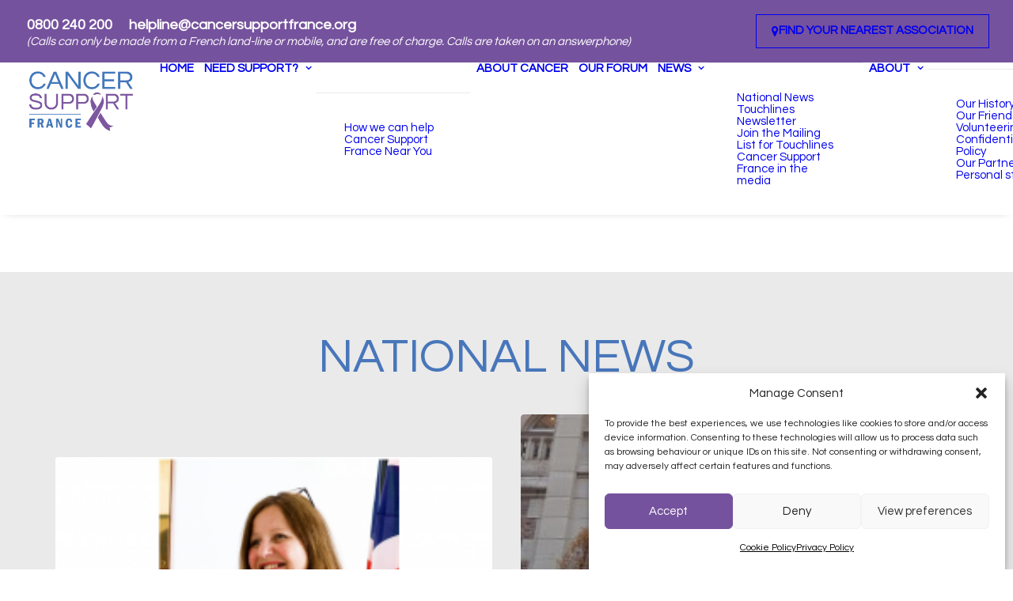

--- FILE ---
content_type: text/html; charset=UTF-8
request_url: https://cancersupportfrance.org/2015/04/01/
body_size: 30824
content:
<!DOCTYPE html>
<html class="no-touch" lang="en-GB" xmlns="http://www.w3.org/1999/xhtml">
<head>
<meta http-equiv="Content-Type" content="text/html; charset=UTF-8">
<meta name="viewport" content="width=device-width, initial-scale=1">
<link rel="profile" href="http://gmpg.org/xfn/11">
<link rel="pingback" href="https://cancersupportfrance.org/xmlrpc.php">
<meta name='robots' content='noindex, follow' />

	<!-- This site is optimized with the Yoast SEO plugin v26.7 - https://yoast.com/wordpress/plugins/seo/ -->
	<title>01/04/2015 - Cancer Support France</title>
	<meta property="og:locale" content="en_GB" />
	<meta property="og:type" content="website" />
	<meta property="og:title" content="01/04/2015 - Cancer Support France" />
	<meta property="og:url" content="https://cancersupportfrance.org/2015/04/01/" />
	<meta property="og:site_name" content="Cancer Support France" />
	<meta name="twitter:card" content="summary_large_image" />
	<script type="application/ld+json" class="yoast-schema-graph">{"@context":"https://schema.org","@graph":[{"@type":"CollectionPage","@id":"https://cancersupportfrance.org/2015/04/01/","url":"https://cancersupportfrance.org/2015/04/01/","name":"01/04/2015 - Cancer Support France","isPartOf":{"@id":"https://cancersupportfrance.org/#website"},"breadcrumb":{"@id":"https://cancersupportfrance.org/2015/04/01/#breadcrumb"},"inLanguage":"en-GB"},{"@type":"BreadcrumbList","@id":"https://cancersupportfrance.org/2015/04/01/#breadcrumb","itemListElement":[{"@type":"ListItem","position":1,"name":"Home","item":"https://cancersupportfrance.org/"},{"@type":"ListItem","position":2,"name":"Archives for 01/04/2015"}]},{"@type":"WebSite","@id":"https://cancersupportfrance.org/#website","url":"https://cancersupportfrance.org/","name":"Cancer Support France","description":"","publisher":{"@id":"https://cancersupportfrance.org/#organization"},"potentialAction":[{"@type":"SearchAction","target":{"@type":"EntryPoint","urlTemplate":"https://cancersupportfrance.org/?s={search_term_string}"},"query-input":{"@type":"PropertyValueSpecification","valueRequired":true,"valueName":"search_term_string"}}],"inLanguage":"en-GB"},{"@type":"Organization","@id":"https://cancersupportfrance.org/#organization","name":"Cancer Support France","url":"https://cancersupportfrance.org/","logo":{"@type":"ImageObject","inLanguage":"en-GB","@id":"https://cancersupportfrance.org/#/schema/logo/image/","url":"https://cancersupportfrance.org/wp-content/uploads/2024/02/NO-ASSOCIATION-Cancer-Support-France-Logo-Design-March-2023.jpg","contentUrl":"https://cancersupportfrance.org/wp-content/uploads/2024/02/NO-ASSOCIATION-Cancer-Support-France-Logo-Design-March-2023.jpg","width":2083,"height":1229,"caption":"Cancer Support France"},"image":{"@id":"https://cancersupportfrance.org/#/schema/logo/image/"},"sameAs":["https://www.facebook.com/cancersupportfrance/"]}]}</script>
	<!-- / Yoast SEO plugin. -->


<link rel='dns-prefetch' href='//www.googletagmanager.com' />
<link rel='dns-prefetch' href='//fonts.googleapis.com' />
<link rel="alternate" type="application/rss+xml" title="Cancer Support France &raquo; Feed" href="https://cancersupportfrance.org/feed/" />
<link rel="alternate" type="application/rss+xml" title="Cancer Support France &raquo; Comments Feed" href="https://cancersupportfrance.org/comments/feed/" />
<link rel="alternate" type="text/calendar" title="Cancer Support France &raquo; iCal Feed" href="https://cancersupportfrance.org/events/?ical=1" />
<style id='wp-img-auto-sizes-contain-inline-css' type='text/css'>
img:is([sizes=auto i],[sizes^="auto," i]){contain-intrinsic-size:3000px 1500px}
/*# sourceURL=wp-img-auto-sizes-contain-inline-css */
</style>
<style id='classic-theme-styles-inline-css' type='text/css'>
/*! This file is auto-generated */
.wp-block-button__link{color:#fff;background-color:#32373c;border-radius:9999px;box-shadow:none;text-decoration:none;padding:calc(.667em + 2px) calc(1.333em + 2px);font-size:1.125em}.wp-block-file__button{background:#32373c;color:#fff;text-decoration:none}
/*# sourceURL=/wp-includes/css/classic-themes.min.css */
</style>
<link rel='stylesheet' id='uncodefont-google-css' href='//fonts.googleapis.com/css?family=Questrial%3Aregular&#038;subset=latin%2Clatin-ext%2Cvietnamese&#038;ver=2.10.4' type='text/css' media='all' />
<link rel='stylesheet' id='ppc-style-css' href='https://cancersupportfrance.org/wp-content/plugins/password-protected-categories/assets/css/ppc.css?ver=2.1.26' type='text/css' media='all' />
<link rel='stylesheet' id='uncode-privacy-css' href='https://cancersupportfrance.org/wp-content/plugins/uncode-privacy/assets/css/uncode-privacy-public.css?ver=2.2.7' type='text/css' media='all' />
<link rel='stylesheet' id='cmplz-general-css' href='https://cancersupportfrance.org/wp-content/plugins/complianz-gdpr/assets/css/cookieblocker.min.css?ver=1766207152' type='text/css' media='all' />
<link rel='stylesheet' id='eeb-css-frontend-css' href='https://cancersupportfrance.org/wp-content/plugins/email-encoder-bundle/assets/css/style.css?ver=54d4eedc552c499c4a8d6b89c23d3df1' type='text/css' media='all' />
<link rel='stylesheet' id='uncode-style-css' href='https://cancersupportfrance.org/wp-content/themes/uncode/library/css/style.css?ver=2.10.4' type='text/css' media='all' />
<style id='uncode-style-inline-css' type='text/css'>

@media (min-width: 960px) { 
		.limit-width { max-width: 1200px; margin: auto;}
		.menu-container:not(.grid-filters) .menu-horizontal ul.menu-smart .megamenu-block-wrapper > .vc_row[data-parent="true"].limit-width:not(.row-parent-limit) { max-width: calc(1200px - 72px); }
		}
.menu-primary ul.menu-smart > li > a, .menu-primary ul.menu-smart li.dropdown > a, .menu-primary ul.menu-smart li.mega-menu > a, .vmenu-container ul.menu-smart > li > a, .vmenu-container ul.menu-smart li.dropdown > a { text-transform: uppercase; }
body.menu-custom-padding .col-lg-0.logo-container, body.menu-custom-padding .col-lg-2.logo-container, body.menu-custom-padding .col-lg-12 .logo-container, body.menu-custom-padding .col-lg-4.logo-container { padding-top: 9px; padding-bottom: 9px; }
body.menu-custom-padding .col-lg-0.logo-container.shrinked, body.menu-custom-padding .col-lg-2.logo-container.shrinked, body.menu-custom-padding .col-lg-12 .logo-container.shrinked, body.menu-custom-padding .col-lg-4.logo-container.shrinked { padding-top: 0px; padding-bottom: 0px; }
@media (max-width: 959px) { body.menu-custom-padding .menu-container .logo-container { padding-top: 9px !important; padding-bottom: 9px !important; } }
#changer-back-color { transition: background-color 1000ms cubic-bezier(0.25, 1, 0.5, 1) !important; } #changer-back-color > div { transition: opacity 1000ms cubic-bezier(0.25, 1, 0.5, 1) !important; } body.bg-changer-init.disable-hover .main-wrapper .style-light,  body.bg-changer-init.disable-hover .main-wrapper .style-light h1,  body.bg-changer-init.disable-hover .main-wrapper .style-light h2, body.bg-changer-init.disable-hover .main-wrapper .style-light h3, body.bg-changer-init.disable-hover .main-wrapper .style-light h4, body.bg-changer-init.disable-hover .main-wrapper .style-light h5, body.bg-changer-init.disable-hover .main-wrapper .style-light h6, body.bg-changer-init.disable-hover .main-wrapper .style-light a, body.bg-changer-init.disable-hover .main-wrapper .style-dark, body.bg-changer-init.disable-hover .main-wrapper .style-dark h1, body.bg-changer-init.disable-hover .main-wrapper .style-dark h2, body.bg-changer-init.disable-hover .main-wrapper .style-dark h3, body.bg-changer-init.disable-hover .main-wrapper .style-dark h4, body.bg-changer-init.disable-hover .main-wrapper .style-dark h5, body.bg-changer-init.disable-hover .main-wrapper .style-dark h6, body.bg-changer-init.disable-hover .main-wrapper .style-dark a { transition: color 1000ms cubic-bezier(0.25, 1, 0.5, 1) !important; }
/*# sourceURL=uncode-style-inline-css */
</style>
<link rel='stylesheet' id='uncode-icons-css' href='https://cancersupportfrance.org/wp-content/themes/uncode/library/css/uncode-icons.css?ver=2.10.4' type='text/css' media='all' />
<link rel='stylesheet' id='uncode-custom-style-css' href='https://cancersupportfrance.org/wp-content/themes/uncode/library/css/style-custom1.css?ver=2.10.4' type='text/css' media='all' />
<style id='uncode-custom-style-inline-css' type='text/css'>
.studiocart .btn-block {font-size:22px;border:solid 5px #7d579f;}.studiocart #sc-payment-form {background-color:#ffffff;}#sc_card_button {line-height:5px;}
/*# sourceURL=uncode-custom-style-inline-css */
</style>
<style id='posts-table-pro-head-inline-css' type='text/css'>
table.posts-data-table { visibility: hidden; }
/*# sourceURL=posts-table-pro-head-inline-css */
</style>
<link rel='stylesheet' id='child-style-css' href='https://cancersupportfrance.org/wp-content/themes/csf/style.css' type='text/css' media='all' />
<script type="text/javascript" src="https://cancersupportfrance.org/wp-includes/js/jquery/jquery.min.js?ver=3.7.1" id="jquery-core-js"></script>
<script type="text/javascript" src="https://cancersupportfrance.org/wp-includes/js/jquery/jquery-migrate.min.js?ver=3.4.1" id="jquery-migrate-js"></script>
<script type="text/javascript" src="https://cancersupportfrance.org/wp-content/plugins/email-encoder-bundle/assets/js/custom.js?ver=2c542c9989f589cd5318f5cef6a9ecd7" id="eeb-js-frontend-js"></script>
<script type="text/javascript" src="/wp-content/themes/uncode/library/js/ai-uncode.min.js" data-limit-density='true' data-use-orientation-width='true' id="uncodeAI" data-home="/" data-path="/" data-breakpoints-images="258,516,720,1032,1440,2064,2880" id="ai-uncode-js"></script>
<script type="text/javascript" id="uncode-init-js-extra">
/* <![CDATA[ */
var SiteParameters = {"days":"days","hours":"hours","minutes":"minutes","seconds":"seconds","constant_scroll":"on","scroll_speed":"2","parallax_factor":"0.25","loading":"Loading\u2026","slide_name":"slide","slide_footer":"footer","ajax_url":"https://cancersupportfrance.org/wp-admin/admin-ajax.php","nonce_adaptive_images":"a1d9ecfda5","nonce_srcset_async":"337b195eeb","enable_debug":"","block_mobile_videos":"","is_frontend_editor":"","main_width":["1200","px"],"mobile_parallax_allowed":"","listen_for_screen_update":"1","wireframes_plugin_active":"1","sticky_elements":"off","resize_quality":"90","register_metadata":"","bg_changer_time":"1000","update_wc_fragments":"1","optimize_shortpixel_image":"","menu_mobile_offcanvas_gap":"45","custom_cursor_selector":"[href], .trigger-overlay, .owl-next, .owl-prev, .owl-dot, input[type=\"submit\"], input[type=\"checkbox\"], button[type=\"submit\"], a[class^=\"ilightbox\"], .ilightbox-thumbnail, .ilightbox-prev, .ilightbox-next, .overlay-close, .unmodal-close, .qty-inset \u003E span, .share-button li, .uncode-post-titles .tmb.tmb-click-area, .btn-link, .tmb-click-row .t-inside, .lg-outer button, .lg-thumb img, a[data-lbox], .uncode-close-offcanvas-overlay, .uncode-nav-next, .uncode-nav-prev, .uncode-nav-index","mobile_parallax_animation":"","lbox_enhanced":"1","native_media_player":"","vimeoPlayerParams":"?autoplay=0","ajax_filter_key_search":"key","ajax_filter_key_unfilter":"unfilter","index_pagination_disable_scroll":"","index_pagination_scroll_to":"","uncode_wc_popup_cart_qty":"","disable_hover_hack":"","uncode_nocookie":"","menuHideOnClick":"1","menuShowOnClick":"","smoothScroll":"off","smoothScrollDisableHover":"","smoothScrollQuery":"960","uncode_force_onepage_dots":"","uncode_smooth_scroll_safe":"","uncode_lb_add_galleries":", .gallery","uncode_lb_add_items":", .gallery .gallery-item a","uncode_prev_label":"Previous","uncode_next_label":"Next","uncode_slide_label":"Slide","uncode_share_label":"Share on %","uncode_has_ligatures":"","uncode_is_accessible":"","uncode_carousel_itemSelector":"*:not(.hidden)","uncode_adaptive":"1","ai_breakpoints":"258,516,720,1032,1440,2064,2880","uncode_limit_width":"1200px"};
//# sourceURL=uncode-init-js-extra
/* ]]> */
</script>
<script type="text/javascript" src="https://cancersupportfrance.org/wp-content/themes/uncode/library/js/init.min.js?ver=2.10.4" id="uncode-init-js"></script>

<!-- Google tag (gtag.js) snippet added by Site Kit -->
<!-- Google Analytics snippet added by Site Kit -->
<script type="text/javascript" src="https://www.googletagmanager.com/gtag/js?id=GT-WPTS3D2T" id="google_gtagjs-js" async></script>
<script type="text/javascript" id="google_gtagjs-js-after">
/* <![CDATA[ */
window.dataLayer = window.dataLayer || [];function gtag(){dataLayer.push(arguments);}
gtag("set","linker",{"domains":["cancersupportfrance.org"]});
gtag("js", new Date());
gtag("set", "developer_id.dZTNiMT", true);
gtag("config", "GT-WPTS3D2T");
//# sourceURL=google_gtagjs-js-after
/* ]]> */
</script>
<script type="text/javascript" id="post-code-router-js-extra">
/* <![CDATA[ */
var ajax_object = {"ajax_url":"https://cancersupportfrance.org/wp-admin/admin-ajax.php"};
//# sourceURL=post-code-router-js-extra
/* ]]> */
</script>
<script type="text/javascript" src="https://cancersupportfrance.org/wp-content/plugins/../mu-plugins/post-code-router/front/js/post_code_router.js?ver=6.9" id="post-code-router-js"></script>
<script></script><link rel="https://api.w.org/" href="https://cancersupportfrance.org/wp-json/" /><link rel="EditURI" type="application/rsd+xml" title="RSD" href="https://cancersupportfrance.org/xmlrpc.php?rsd" />
<meta name="generator" content="WordPress 6.9" />
<meta name="generator" content="Site Kit by Google 1.168.0" /><meta name="tec-api-version" content="v1"><meta name="tec-api-origin" content="https://cancersupportfrance.org"><link rel="alternate" href="https://cancersupportfrance.org/wp-json/tribe/events/v1/" /><meta name="et-api-version" content="v1"><meta name="et-api-origin" content="https://cancersupportfrance.org"><link rel="https://theeventscalendar.com/" href="https://cancersupportfrance.org/wp-json/tribe/tickets/v1/" />			<style>.cmplz-hidden {
					display: none !important;
				}</style><link rel="icon" href="https://cancersupportfrance.org/wp-content/uploads/2024/04/cropped-csf-favicon-32x32.png" sizes="32x32" />
<link rel="icon" href="https://cancersupportfrance.org/wp-content/uploads/2024/04/cropped-csf-favicon-192x192.png" sizes="192x192" />
<link rel="apple-touch-icon" href="https://cancersupportfrance.org/wp-content/uploads/2024/04/cropped-csf-favicon-180x180.png" />
<meta name="msapplication-TileImage" content="https://cancersupportfrance.org/wp-content/uploads/2024/04/cropped-csf-favicon-270x270.png" />
<noscript><style> .wpb_animate_when_almost_visible { opacity: 1; }</style></noscript><style id='global-styles-inline-css' type='text/css'>
:root{--wp--preset--aspect-ratio--square: 1;--wp--preset--aspect-ratio--4-3: 4/3;--wp--preset--aspect-ratio--3-4: 3/4;--wp--preset--aspect-ratio--3-2: 3/2;--wp--preset--aspect-ratio--2-3: 2/3;--wp--preset--aspect-ratio--16-9: 16/9;--wp--preset--aspect-ratio--9-16: 9/16;--wp--preset--color--black: #000000;--wp--preset--color--cyan-bluish-gray: #abb8c3;--wp--preset--color--white: #ffffff;--wp--preset--color--pale-pink: #f78da7;--wp--preset--color--vivid-red: #cf2e2e;--wp--preset--color--luminous-vivid-orange: #ff6900;--wp--preset--color--luminous-vivid-amber: #fcb900;--wp--preset--color--light-green-cyan: #7bdcb5;--wp--preset--color--vivid-green-cyan: #00d084;--wp--preset--color--pale-cyan-blue: #8ed1fc;--wp--preset--color--vivid-cyan-blue: #0693e3;--wp--preset--color--vivid-purple: #9b51e0;--wp--preset--gradient--vivid-cyan-blue-to-vivid-purple: linear-gradient(135deg,rgb(6,147,227) 0%,rgb(155,81,224) 100%);--wp--preset--gradient--light-green-cyan-to-vivid-green-cyan: linear-gradient(135deg,rgb(122,220,180) 0%,rgb(0,208,130) 100%);--wp--preset--gradient--luminous-vivid-amber-to-luminous-vivid-orange: linear-gradient(135deg,rgb(252,185,0) 0%,rgb(255,105,0) 100%);--wp--preset--gradient--luminous-vivid-orange-to-vivid-red: linear-gradient(135deg,rgb(255,105,0) 0%,rgb(207,46,46) 100%);--wp--preset--gradient--very-light-gray-to-cyan-bluish-gray: linear-gradient(135deg,rgb(238,238,238) 0%,rgb(169,184,195) 100%);--wp--preset--gradient--cool-to-warm-spectrum: linear-gradient(135deg,rgb(74,234,220) 0%,rgb(151,120,209) 20%,rgb(207,42,186) 40%,rgb(238,44,130) 60%,rgb(251,105,98) 80%,rgb(254,248,76) 100%);--wp--preset--gradient--blush-light-purple: linear-gradient(135deg,rgb(255,206,236) 0%,rgb(152,150,240) 100%);--wp--preset--gradient--blush-bordeaux: linear-gradient(135deg,rgb(254,205,165) 0%,rgb(254,45,45) 50%,rgb(107,0,62) 100%);--wp--preset--gradient--luminous-dusk: linear-gradient(135deg,rgb(255,203,112) 0%,rgb(199,81,192) 50%,rgb(65,88,208) 100%);--wp--preset--gradient--pale-ocean: linear-gradient(135deg,rgb(255,245,203) 0%,rgb(182,227,212) 50%,rgb(51,167,181) 100%);--wp--preset--gradient--electric-grass: linear-gradient(135deg,rgb(202,248,128) 0%,rgb(113,206,126) 100%);--wp--preset--gradient--midnight: linear-gradient(135deg,rgb(2,3,129) 0%,rgb(40,116,252) 100%);--wp--preset--font-size--small: 13px;--wp--preset--font-size--medium: 20px;--wp--preset--font-size--large: 36px;--wp--preset--font-size--x-large: 42px;--wp--preset--spacing--20: 0.44rem;--wp--preset--spacing--30: 0.67rem;--wp--preset--spacing--40: 1rem;--wp--preset--spacing--50: 1.5rem;--wp--preset--spacing--60: 2.25rem;--wp--preset--spacing--70: 3.38rem;--wp--preset--spacing--80: 5.06rem;--wp--preset--shadow--natural: 6px 6px 9px rgba(0, 0, 0, 0.2);--wp--preset--shadow--deep: 12px 12px 50px rgba(0, 0, 0, 0.4);--wp--preset--shadow--sharp: 6px 6px 0px rgba(0, 0, 0, 0.2);--wp--preset--shadow--outlined: 6px 6px 0px -3px rgb(255, 255, 255), 6px 6px rgb(0, 0, 0);--wp--preset--shadow--crisp: 6px 6px 0px rgb(0, 0, 0);}:where(.is-layout-flex){gap: 0.5em;}:where(.is-layout-grid){gap: 0.5em;}body .is-layout-flex{display: flex;}.is-layout-flex{flex-wrap: wrap;align-items: center;}.is-layout-flex > :is(*, div){margin: 0;}body .is-layout-grid{display: grid;}.is-layout-grid > :is(*, div){margin: 0;}:where(.wp-block-columns.is-layout-flex){gap: 2em;}:where(.wp-block-columns.is-layout-grid){gap: 2em;}:where(.wp-block-post-template.is-layout-flex){gap: 1.25em;}:where(.wp-block-post-template.is-layout-grid){gap: 1.25em;}.has-black-color{color: var(--wp--preset--color--black) !important;}.has-cyan-bluish-gray-color{color: var(--wp--preset--color--cyan-bluish-gray) !important;}.has-white-color{color: var(--wp--preset--color--white) !important;}.has-pale-pink-color{color: var(--wp--preset--color--pale-pink) !important;}.has-vivid-red-color{color: var(--wp--preset--color--vivid-red) !important;}.has-luminous-vivid-orange-color{color: var(--wp--preset--color--luminous-vivid-orange) !important;}.has-luminous-vivid-amber-color{color: var(--wp--preset--color--luminous-vivid-amber) !important;}.has-light-green-cyan-color{color: var(--wp--preset--color--light-green-cyan) !important;}.has-vivid-green-cyan-color{color: var(--wp--preset--color--vivid-green-cyan) !important;}.has-pale-cyan-blue-color{color: var(--wp--preset--color--pale-cyan-blue) !important;}.has-vivid-cyan-blue-color{color: var(--wp--preset--color--vivid-cyan-blue) !important;}.has-vivid-purple-color{color: var(--wp--preset--color--vivid-purple) !important;}.has-black-background-color{background-color: var(--wp--preset--color--black) !important;}.has-cyan-bluish-gray-background-color{background-color: var(--wp--preset--color--cyan-bluish-gray) !important;}.has-white-background-color{background-color: var(--wp--preset--color--white) !important;}.has-pale-pink-background-color{background-color: var(--wp--preset--color--pale-pink) !important;}.has-vivid-red-background-color{background-color: var(--wp--preset--color--vivid-red) !important;}.has-luminous-vivid-orange-background-color{background-color: var(--wp--preset--color--luminous-vivid-orange) !important;}.has-luminous-vivid-amber-background-color{background-color: var(--wp--preset--color--luminous-vivid-amber) !important;}.has-light-green-cyan-background-color{background-color: var(--wp--preset--color--light-green-cyan) !important;}.has-vivid-green-cyan-background-color{background-color: var(--wp--preset--color--vivid-green-cyan) !important;}.has-pale-cyan-blue-background-color{background-color: var(--wp--preset--color--pale-cyan-blue) !important;}.has-vivid-cyan-blue-background-color{background-color: var(--wp--preset--color--vivid-cyan-blue) !important;}.has-vivid-purple-background-color{background-color: var(--wp--preset--color--vivid-purple) !important;}.has-black-border-color{border-color: var(--wp--preset--color--black) !important;}.has-cyan-bluish-gray-border-color{border-color: var(--wp--preset--color--cyan-bluish-gray) !important;}.has-white-border-color{border-color: var(--wp--preset--color--white) !important;}.has-pale-pink-border-color{border-color: var(--wp--preset--color--pale-pink) !important;}.has-vivid-red-border-color{border-color: var(--wp--preset--color--vivid-red) !important;}.has-luminous-vivid-orange-border-color{border-color: var(--wp--preset--color--luminous-vivid-orange) !important;}.has-luminous-vivid-amber-border-color{border-color: var(--wp--preset--color--luminous-vivid-amber) !important;}.has-light-green-cyan-border-color{border-color: var(--wp--preset--color--light-green-cyan) !important;}.has-vivid-green-cyan-border-color{border-color: var(--wp--preset--color--vivid-green-cyan) !important;}.has-pale-cyan-blue-border-color{border-color: var(--wp--preset--color--pale-cyan-blue) !important;}.has-vivid-cyan-blue-border-color{border-color: var(--wp--preset--color--vivid-cyan-blue) !important;}.has-vivid-purple-border-color{border-color: var(--wp--preset--color--vivid-purple) !important;}.has-vivid-cyan-blue-to-vivid-purple-gradient-background{background: var(--wp--preset--gradient--vivid-cyan-blue-to-vivid-purple) !important;}.has-light-green-cyan-to-vivid-green-cyan-gradient-background{background: var(--wp--preset--gradient--light-green-cyan-to-vivid-green-cyan) !important;}.has-luminous-vivid-amber-to-luminous-vivid-orange-gradient-background{background: var(--wp--preset--gradient--luminous-vivid-amber-to-luminous-vivid-orange) !important;}.has-luminous-vivid-orange-to-vivid-red-gradient-background{background: var(--wp--preset--gradient--luminous-vivid-orange-to-vivid-red) !important;}.has-very-light-gray-to-cyan-bluish-gray-gradient-background{background: var(--wp--preset--gradient--very-light-gray-to-cyan-bluish-gray) !important;}.has-cool-to-warm-spectrum-gradient-background{background: var(--wp--preset--gradient--cool-to-warm-spectrum) !important;}.has-blush-light-purple-gradient-background{background: var(--wp--preset--gradient--blush-light-purple) !important;}.has-blush-bordeaux-gradient-background{background: var(--wp--preset--gradient--blush-bordeaux) !important;}.has-luminous-dusk-gradient-background{background: var(--wp--preset--gradient--luminous-dusk) !important;}.has-pale-ocean-gradient-background{background: var(--wp--preset--gradient--pale-ocean) !important;}.has-electric-grass-gradient-background{background: var(--wp--preset--gradient--electric-grass) !important;}.has-midnight-gradient-background{background: var(--wp--preset--gradient--midnight) !important;}.has-small-font-size{font-size: var(--wp--preset--font-size--small) !important;}.has-medium-font-size{font-size: var(--wp--preset--font-size--medium) !important;}.has-large-font-size{font-size: var(--wp--preset--font-size--large) !important;}.has-x-large-font-size{font-size: var(--wp--preset--font-size--x-large) !important;}
/*# sourceURL=global-styles-inline-css */
</style>
</head>
<body class="archive date wp-theme-uncode wp-child-theme-csf style-color-xsdn-bg tribe-no-js tec-no-tickets-on-recurring tec-no-rsvp-on-recurring group-blog hormenu-position-left megamenu-full-submenu hmenu hmenu-position-center header-full-width main-center-align menu-custom-padding menu-sticky-mobile menu-mobile-centered menu-has-cta mobile-parallax-not-allowed ilb-no-bounce unreg uncode-btn-square qw-body-scroll-disabled megamenu-side-to-side menu-dd-search no-qty-fx wpb-js-composer js-comp-ver-8.7.1.2 vc_responsive tribe-theme-uncode" data-border="0">

			<div id="vh_layout_help"></div><div class="body-borders" data-border="0"><div class="top-border body-border-shadow"></div><div class="right-border body-border-shadow"></div><div class="bottom-border body-border-shadow"></div><div class="left-border body-border-shadow"></div><div class="top-border style-light-bg"></div><div class="right-border style-light-bg"></div><div class="bottom-border style-light-bg"></div><div class="left-border style-light-bg"></div></div>	<div class="box-wrapper">
		<div class="box-container">
		<script type="text/javascript" id="initBox">UNCODE.initBox();</script>
		<div class="menu-wrapper menu-shrink menu-sticky menu-sticky-mobile">
													<div class="top-menu navbar menu-secondary menu-dark submenu-dark style-color-133155-bg top-menu-padding top-menu-enhanced single-h-padding">
																		<div class="row-menu">
																			<div class="row-menu-inner top-menu-cols-2 top-enhanced-split-tablet top-enhanced-between"><div class="topbar-col topbar-col-left"><div class="menu-bloginfo top-enhanced-inner top-enhanced-left">
																							<div class="menu-bloginfo-inner style-dark">
																								<strong><a class="top-phone" href="tel:0033800240200">0800 240 200</a></strong> <strong><a class="top-email mail-link" href="javascript:;" data-enc-email="urycyvar[at]pnaprefhccbegsenapr.bet" data-wpel-link="ignore"><span id="eeb-351908-25942"></span><script type="text/javascript">(function() {var ml="r.oh4ulp%i0gaetsnfc",mi="3=6769@=84:B<@B=0?57720>A0<@B=120;",o="";for(var j=0,l=mi.length;j<l;j++) {o+=ml.charAt(mi.charCodeAt(j)-48);}document.getElementById("eeb-351908-25942").innerHTML = decodeURIComponent(o);}());</script><noscript>*protected email*</noscript></a></strong>
<em>(Calls can only be made from a French land-line or mobile, and are free of charge. Calls are taken on an answerphone)</em>
																							</div>
																					</div></div><div class="topbar-col topbar-col-right"><div class="menu-horizontal menu-dd-shadow-sm top-menu-enhanced-horizontal menu-sub-enhanced top-enhanced-inner top-enhanced-right">
																						<div class="navbar-topmenu"><ul id="menu-top-bar-menu" class="menu-smart menu-mini sm top-menu-enhanced-child" role="menu"><li role="menuitem"  id="menu-item-70" class="menu-item-button"><a href="#" role="button"><div class="menu-btn-table"><div class="menu-btn-cell"><div class="csf-post-code-search menu-item menu-item-type-custom menu-item-object-custom depth-0 menu-item-70 menu-btn-container btn"><span><i class="menu-icon fa fa-map-marker"></i>Find your nearest Association</span></div></div></div></a></li>
</ul></div>
																					</div></div></div>
																		</div>
																	</div>
													<header id="masthead" class="navbar menu-primary menu-light submenu-light style-light-original single-h-padding menu-with-logo">
														<div class="menu-container style-color-xsdn-bg menu-no-borders menu-shadows" role="navigation">
															<div class="row-menu">
																<div class="row-menu-inner">
																	<div id="logo-container-mobile" class="col-lg-0 logo-container middle">
																		<div id="main-logo" class="navbar-header style-light">
																			<a href="https://cancersupportfrance.org/" class="navbar-brand" data-padding-shrink ="0" data-minheight="60" aria-label="Cancer Support France"><div class="logo-image main-logo logo-skinnable" data-maxheight="80" style="height: 80px;"><img fetchpriority="high" decoding="async" src="https://cancersupportfrance.org/wp-content/uploads/2024/09/NO-ASSOCIATION-Cancer-Support-France-Logo-Design-March-2023.jpg" alt="logo" width="2083" height="1229" class="img-responsive" /></div></a>
																		</div>
																		<div class="mmb-container"><div class="mobile-additional-icons"></div><div class="mobile-menu-button mobile-menu-button-light lines-button" aria-label="Toggle menu" role="button" tabindex="0"><span class="lines"><span></span></span></div></div>
																	</div>
																	<div class="col-lg-12 main-menu-container middle">
																		<div class="menu-horizontal menu-dd-shadow-sm menu-sub-enhanced">
																			<div class="menu-horizontal-inner">
																				<div class="nav navbar-nav navbar-main navbar-nav-first"><ul id="menu-main-menu" class="menu-primary-inner menu-smart sm" role="menu"><li role="menuitem"  id="menu-item-61" class="menu-item menu-item-type-post_type menu-item-object-page menu-item-home depth-0 menu-item-61 menu-item-link"><a title="CSF Home Page" href="https://cancersupportfrance.org/">Home<i class="fa fa-angle-right fa-dropdown"></i></a></li>
<li role="menuitem"  id="menu-item-62" class="menu-item menu-item-type-post_type menu-item-object-page menu-item-has-children depth-0 menu-item-62 dropdown menu-item-link"><a href="https://cancersupportfrance.org/need-some-support/" data-toggle="dropdown" class="dropdown-toggle" data-type="title">Need support?<i class="fa fa-angle-down fa-dropdown"></i></a>
<ul role="menu" class="drop-menu un-submenu " data-lenis-prevent>
	<li role="menuitem"  id="menu-item-64" class="menu-item menu-item-type-post_type menu-item-object-page depth-1 menu-item-64"><a href="https://cancersupportfrance.org/need-some-support/how-we-can-help/">How we can help<i class="fa fa-angle-right fa-dropdown"></i></a></li>
	<li role="menuitem"  id="menu-item-63" class="menu-item menu-item-type-post_type menu-item-object-page depth-1 menu-item-63"><a href="https://cancersupportfrance.org/need-some-support/csf-near-you/">Cancer Support France Near You<i class="fa fa-angle-right fa-dropdown"></i></a></li>
</ul>
</li>
<li role="menuitem"  id="menu-item-65" class="menu-item menu-item-type-post_type menu-item-object-page depth-0 menu-item-65 menu-item-link"><a href="https://cancersupportfrance.org/about-cancer/">About Cancer<i class="fa fa-angle-right fa-dropdown"></i></a></li>
<li role="menuitem"  id="menu-item-66" class="menu-item menu-item-type-custom menu-item-object-custom depth-0 menu-item-66 menu-item-link"><a target="_blank" href="https://forum.cancersupportfrance.org/">Our Forum<i class="fa fa-angle-right fa-dropdown"></i></a></li>
<li role="menuitem"  id="menu-item-68" class="menu-item menu-item-type-post_type menu-item-object-page current_page_parent menu-item-has-children depth-0 menu-item-68 dropdown menu-item-link"><a href="https://cancersupportfrance.org/news/" data-toggle="dropdown" class="dropdown-toggle" data-type="title">News<i class="fa fa-angle-down fa-dropdown"></i></a>
<ul role="menu" class="drop-menu un-submenu " data-lenis-prevent>
	<li role="menuitem"  id="menu-item-2872" class="menu-item menu-item-type-post_type menu-item-object-page current_page_parent depth-1 menu-item-2872"><a href="https://cancersupportfrance.org/news/">National News<i class="fa fa-angle-right fa-dropdown"></i></a></li>
	<li role="menuitem"  id="menu-item-2871" class="menu-item menu-item-type-post_type menu-item-object-page depth-1 menu-item-2871"><a href="https://cancersupportfrance.org/touchlines/">Touchlines Newsletter<i class="fa fa-angle-right fa-dropdown"></i></a></li>
	<li role="menuitem"  id="menu-item-7860" class="menu-item menu-item-type-post_type menu-item-object-page depth-1 menu-item-7860"><a href="https://cancersupportfrance.org/newsletter/">Join the Mailing List for Touchlines<i class="fa fa-angle-right fa-dropdown"></i></a></li>
	<li role="menuitem"  id="menu-item-224" class="menu-item menu-item-type-post_type menu-item-object-page depth-1 menu-item-224"><a href="https://cancersupportfrance.org/news/csf-media/">Cancer Support France in the media<i class="fa fa-angle-right fa-dropdown"></i></a></li>
</ul>
</li>
<li role="menuitem"  id="menu-item-102" class="menu-item menu-item-type-post_type menu-item-object-page menu-item-has-children depth-0 menu-item-102 dropdown menu-item-link"><a href="https://cancersupportfrance.org/about-us/" data-toggle="dropdown" class="dropdown-toggle" data-type="title">About<i class="fa fa-angle-down fa-dropdown"></i></a>
<ul role="menu" class="drop-menu un-submenu " data-lenis-prevent>
	<li role="menuitem"  id="menu-item-221" class="menu-item menu-item-type-post_type menu-item-object-page depth-1 menu-item-221"><a href="https://cancersupportfrance.org/about-us/history-of-cancer-support-france/">Our History<i class="fa fa-angle-right fa-dropdown"></i></a></li>
	<li role="menuitem"  id="menu-item-222" class="menu-item menu-item-type-post_type menu-item-object-page depth-1 menu-item-222"><a href="https://cancersupportfrance.org/about-us/csf-friends/">Our Friends<i class="fa fa-angle-right fa-dropdown"></i></a></li>
	<li role="menuitem"  id="menu-item-223" class="menu-item menu-item-type-post_type menu-item-object-page depth-1 menu-item-223"><a href="https://cancersupportfrance.org/about-us/how-you-can-help-us/">Volunteering<i class="fa fa-angle-right fa-dropdown"></i></a></li>
	<li role="menuitem"  id="menu-item-225" class="menu-item menu-item-type-post_type menu-item-object-page depth-1 menu-item-225"><a href="https://cancersupportfrance.org/about-us/code-of-confidentiality/">Confidentiality Policy<i class="fa fa-angle-right fa-dropdown"></i></a></li>
	<li role="menuitem"  id="menu-item-226" class="menu-item menu-item-type-post_type menu-item-object-page depth-1 menu-item-226"><a href="https://cancersupportfrance.org/about-us/our-partners/">Our Partners<i class="fa fa-angle-right fa-dropdown"></i></a></li>
	<li role="menuitem"  id="menu-item-227" class="menu-item menu-item-type-post_type menu-item-object-page depth-1 menu-item-227"><a href="https://cancersupportfrance.org/about-us/personal-stories/">Personal stories<i class="fa fa-angle-right fa-dropdown"></i></a></li>
</ul>
</li>
<li role="menuitem"  id="menu-item-69" class="menu-item menu-item-type-post_type menu-item-object-page depth-0 menu-item-69 menu-item-link"><a href="https://cancersupportfrance.org/contact-us/">Contact<i class="fa fa-angle-right fa-dropdown"></i></a></li>
</ul></div><div class="nav navbar-nav navbar-cta"><ul id="menu-cta-menu" class="menu-cta-inner menu-smart sm" role="menu"><li role="menuitem"  id="menu-item-71" class="menu-item-button"><a href="https://cancersupportfrance.org/donate/"><div class="menu-btn-table"><div class="menu-btn-cell"><div class="btn-color-133155 btn-ripple-out btn-border-animated menu-item menu-item-type-post_type menu-item-object-page depth-0 menu-item-71 menu-btn-container btn"><span>Donate</span></div></div></div></a></li>
<li role="menuitem"  id="menu-item-1070" class="menu-item-button"><a href="https://cancersupportfrance.org/join-us/"><div class="menu-btn-table"><div class="menu-btn-cell"><div class="btn-color-781105 btn-ripple-out btn-border-animated menu-item menu-item-type-post_type menu-item-object-page depth-0 menu-item-1070 menu-btn-container btn"><span>Join us</span></div></div></div></a></li>
</ul></div><div class="uncode-close-offcanvas-mobile lines-button close navbar-mobile-el"><span class="lines"></span></div><div class="nav navbar-nav navbar-nav-last navbar-extra-icons"><ul class="menu-smart sm menu-icons" role="menu"><li role="menuitem" class="menu-item-link search-icon style-light dropdown "><a href="#" class="trigger-overlay search-icon" role="button" data-area="search" data-container="box-container" aria-label="Search">
													<i class="fa fa-search3"></i><span class="desktop-hidden"><span>Search</span></span><i class="fa fa-angle-down fa-dropdown desktop-hidden"></i>
													</a><ul role="menu" class="drop-menu desktop-hidden">
														<li role="menuitem">
															<form class="search" method="get" action="https://cancersupportfrance.org/">
																<input type="search" class="search-field no-livesearch" placeholder="Search…" value="" name="s" title="Search…" /></form>
														</li>
													</ul></li></ul></div></div>
						
																		</div>
																	</div>
																</div>
															</div><div class="overlay overlay-search style-light  menu-dd-shadow-sm menu-sub-enhanced" data-area="search" data-container="box-container">
					<div class="overlay-search-wrapper">
						<div class="search-container">
							<div class="mmb-container"><div class="menu-close-search menu-close-dd mobile-menu-button menu-button-offcanvas mobile-menu-button-dark lines-button overlay-close close" data-area="search" data-container="box-container"><span class="lines lines-dropdown"></span></div></div><form action="https://cancersupportfrance.org/" method="get">
	<div class="search-container-inner">
		<label for="s_form_1" aria-label="Search"><input type="search" class="search-field form-fluid no-livesearch" placeholder="Search…" value="" name="s" id="s_form_1">
		<i class="fa fa-search3" role="button" tabindex="0" aria-labelledby="s_form_1"></i></label>

			</div>
</form>
</div>
					</div>
				</div></div>
													</header>
												</div>			<script type="text/javascript" id="fixMenuHeight">UNCODE.fixMenuHeight();</script>
						<div class="main-wrapper">
				<div class="main-container">
					<div class="page-wrapper" role="main">
						<div class="sections-container" id="sections-container">
<div id="page-header"><div class="header-wrapper header-uncode-block">
									<div class="header-content-block row-container  style-light-bg style-light"><div class="header-content-block-inner limit-width row row-parent"></div><!-- /.header-content-block --></div><!-- /.header-content-block-inner --></div></div><script type="text/javascript">UNCODE.initHeader();</script><div class="page-body style-light-bg">
          <div class="post-wrapper">
          	<div class="post-body"><div class="post-content un-no-sidebar-layout"><div data-parent="true" class="vc_row has-bg need-focus style-color-gyho-bg row-container boomapps_vcrow" id="row-unique-0"><div class="row double-top-padding double-bottom-padding double-h-padding full-width row-parent"><div class="wpb_row row-inner"><div class="wpb_column pos-top pos-center align_center column_parent col-lg-12 boomapps_vccolumn single-internal-gutter"><div class="uncol style-light"  ><div class="uncoltable"><div class="uncell  boomapps_vccolumn no-block-padding" ><div class="uncont" ><div class="vc_custom_heading_wrap "><div class="heading-text el-text" ><h1 class="h1 font-weight-400 text-uppercase" ><span>National News</span></h1></div><div class="clear"></div></div><div id="index-17465098826" class="isotope-system isotope-general-light grid-general-light" >
			
														<div class="isotope-wrapper grid-wrapper single-gutter" >												<div class="isotope-container grid-container isotope-layout style-masonry isotope-pagination grid-pagination off-grid-layout off-grid-item-odd off-grid-val-3" data-type="masonry" data-layout="masonry" data-lg="1400" data-md="960" data-sm="480" data-vp-height="">			<div class="tmb atc-typography-inherit tmb-iso-w3 tmb-iso-h4 tmb-round tmb-light tmb-overlay-text-anim tmb-overlay-anim tmb-content-left tmb-image-anim-magnetic  grid-cat-7 tmb-id-9453 tmb-content-under tmb-media-first" ><div class="t-inside style-color-xsdn-bg animate_when_almost_visible bottom-t-top" data-delay="200"><div class="t-entry-visual"><div class="t-entry-visual-tc"><div class="t-entry-visual-cont"><div class="dummy" style="padding-top: 70.2%;"></div><a role="button" tabindex="-1" href="https://cancersupportfrance.org/news/gbna-sante-with-cancer-support-france/" class="pushed" target="_self" data-lb-index="0"><div class="t-entry-visual-overlay"><div class="t-entry-visual-overlay-in style-dark-bg" style="opacity: 0.01;"></div></div><img decoding="async" class="adaptive-async wp-image-9456" src="https://cancersupportfrance.org/wp-content/uploads/2025/11/GNBA-Sante-Video-uai-258x181.png" width="258" height="181" alt="" data-uniqueid="9456-170855" data-guid="https://cancersupportfrance.org/wp-content/uploads/2025/11/GNBA-Sante-Video.png" data-path="2025/11/GNBA-Sante-Video.png" data-width="1093" data-height="766" data-singlew="3" data-singleh="4" data-crop="" /></a></div>
					</div>
				</div><div class="t-entry-text">
									<div class="t-entry-text-tc double-block-padding"><div class="t-entry"><h3 class="t-entry-title h3 title-scale "><a href="https://cancersupportfrance.org/news/gbna-sante-with-cancer-support-france/" target="_self">GBNA Santé with Cancer Support France</a></h3><div class="spacer spacer-one half-space"></div><div class="t-entry-excerpt "><p>With Cancer Support France GBNA Santé wants to make life easier for English-speaking cancer patients. </p>
</div><hr class="separator-extra" /><div class="spacer spacer-two half-space"></div><p class="t-entry-meta t-entry-author"><a href="https://cancersupportfrance.org/author/cancersupportfrance/" class="tmb-avatar-size-md"><img alt='' src='https://secure.gravatar.com/avatar/d8ee8a9c819c1f0c58b55009165eef36dd868a5e73b17769af3db34a68949266?s=40&#038;d=mm&#038;r=g' srcset='https://secure.gravatar.com/avatar/d8ee8a9c819c1f0c58b55009165eef36dd868a5e73b17769af3db34a68949266?s=80&#038;d=mm&#038;r=g 2x' class='avatar avatar-40 photo' height='40' width='40' loading='lazy' decoding='async'/><span class="tmb-username-wrap"><span class="tmb-username-text">by Cancer Support France</span><span class="tmb-user-qualification"></span></span></a></p><p class="t-entry-meta"><span class="t-entry-category t-entry-date"><i class="fa fa-clock fa-push-right"></i><a href="https://cancersupportfrance.org/2025/11/04/">04/11/2025</a></span><span class="small-spacer"></span><span class="t-entry-category t-entry-category-7 t-entry-tax"><i class="fa fa-archive2 fa-push-right"></i><a href="https://cancersupportfrance.org/category/news/">News</a></span></p></div></div>
							</div></div></div><div class="tmb atc-typography-inherit tmb-iso-w3 tmb-iso-h4 tmb-round tmb-light tmb-overlay-text-anim tmb-overlay-anim tmb-content-left tmb-image-anim-magnetic  grid-cat-7 tmb-id-9397 tmb-content-under tmb-media-first" ><div class="t-inside style-color-xsdn-bg animate_when_almost_visible bottom-t-top" data-delay="200"><div class="t-entry-visual"><div class="t-entry-visual-tc"><div class="t-entry-visual-cont"><div class="dummy" style="padding-top: 66.7%;"></div><a role="button" tabindex="-1" href="https://cancersupportfrance.org/news/annual-gathering-at-hertford-british-charitable-fund/" class="pushed" target="_self" data-lb-index="1"><div class="t-entry-visual-overlay"><div class="t-entry-visual-overlay-in style-dark-bg" style="opacity: 0.01;"></div></div><img decoding="async" class="adaptive-async wp-image-9400" src="https://cancersupportfrance.org/wp-content/uploads/2025/11/HBCF2-uai-258x172.jpg" width="258" height="172" alt="" data-uniqueid="9400-350376" data-guid="https://cancersupportfrance.org/wp-content/uploads/2025/11/HBCF2.jpg" data-path="2025/11/HBCF2.jpg" data-width="491" data-height="327" data-singlew="3" data-singleh="4" data-crop="" /></a></div>
					</div>
				</div><div class="t-entry-text">
									<div class="t-entry-text-tc double-block-padding"><div class="t-entry"><h3 class="t-entry-title h3 title-scale "><a href="https://cancersupportfrance.org/news/annual-gathering-at-hertford-british-charitable-fund/" target="_self">‘Annual Gathering’ at Hertford British Charitable Fund</a></h3><div class="spacer spacer-one half-space"></div><div class="t-entry-excerpt "><p>CSF has benefitted from a generous grant from Hertford British Charitable Fund which enabled us to run our very successful Active Listener Conference </p>
</div><hr class="separator-extra" /><div class="spacer spacer-two half-space"></div><p class="t-entry-meta t-entry-author"><a href="https://cancersupportfrance.org/author/cancersupportfrance/" class="tmb-avatar-size-md"><img alt='' src='https://secure.gravatar.com/avatar/d8ee8a9c819c1f0c58b55009165eef36dd868a5e73b17769af3db34a68949266?s=40&#038;d=mm&#038;r=g' srcset='https://secure.gravatar.com/avatar/d8ee8a9c819c1f0c58b55009165eef36dd868a5e73b17769af3db34a68949266?s=80&#038;d=mm&#038;r=g 2x' class='avatar avatar-40 photo' height='40' width='40' loading='lazy' decoding='async'/><span class="tmb-username-wrap"><span class="tmb-username-text">by Cancer Support France</span><span class="tmb-user-qualification"></span></span></a></p><p class="t-entry-meta"><span class="t-entry-category t-entry-date"><i class="fa fa-clock fa-push-right"></i><a href="https://cancersupportfrance.org/2025/11/01/">01/11/2025</a></span><span class="small-spacer"></span><span class="t-entry-category t-entry-category-7 t-entry-tax"><i class="fa fa-archive2 fa-push-right"></i><a href="https://cancersupportfrance.org/category/news/">News</a></span></p></div></div>
							</div></div></div><div class="tmb atc-typography-inherit tmb-iso-w3 tmb-iso-h4 tmb-round tmb-light tmb-overlay-text-anim tmb-overlay-anim tmb-content-left tmb-image-anim-magnetic  grid-cat-7 tmb-id-8428 tmb-content-under tmb-media-first" ><div class="t-inside style-color-xsdn-bg animate_when_almost_visible bottom-t-top" data-delay="200"><div class="t-entry-visual"><div class="t-entry-visual-tc"><div class="t-entry-visual-cont"><div class="dummy" style="padding-top: 56.2%;"></div><a role="button" tabindex="-1" href="https://cancersupportfrance.org/news/cancer-patients-europe-visit-june-2025/" class="pushed" target="_self" data-lb-index="2"><div class="t-entry-visual-overlay"><div class="t-entry-visual-overlay-in style-dark-bg" style="opacity: 0.01;"></div></div><img decoding="async" class="adaptive-async wp-image-8434" src="https://cancersupportfrance.org/wp-content/uploads/2025/07/CPE6-uai-258x145.jpg" width="258" height="145" alt="" data-uniqueid="8434-567051" data-guid="https://cancersupportfrance.org/wp-content/uploads/2025/07/CPE6.jpg" data-path="2025/07/CPE6.jpg" data-width="800" data-height="450" data-singlew="3" data-singleh="4" data-crop="" /></a></div>
					</div>
				</div><div class="t-entry-text">
									<div class="t-entry-text-tc double-block-padding"><div class="t-entry"><h3 class="t-entry-title h3 title-scale "><a href="https://cancersupportfrance.org/news/cancer-patients-europe-visit-june-2025/" target="_self">Cancer Patients Europe. European Parliament Visit, Conference and Annual General Meeting June 2025</a></h3><div class="spacer spacer-one half-space"></div><div class="t-entry-excerpt "><p>As a full member of CPE, Cancer Support France was invited to attend this event.</p>
</div><hr class="separator-extra" /><div class="spacer spacer-two half-space"></div><p class="t-entry-meta t-entry-author"><a href="https://cancersupportfrance.org/author/cancersupportfrance/" class="tmb-avatar-size-md"><img alt='' src='https://secure.gravatar.com/avatar/d8ee8a9c819c1f0c58b55009165eef36dd868a5e73b17769af3db34a68949266?s=40&#038;d=mm&#038;r=g' srcset='https://secure.gravatar.com/avatar/d8ee8a9c819c1f0c58b55009165eef36dd868a5e73b17769af3db34a68949266?s=80&#038;d=mm&#038;r=g 2x' class='avatar avatar-40 photo' height='40' width='40' loading='lazy' decoding='async'/><span class="tmb-username-wrap"><span class="tmb-username-text">by Cancer Support France</span><span class="tmb-user-qualification"></span></span></a></p><p class="t-entry-meta"><span class="t-entry-category t-entry-date"><i class="fa fa-clock fa-push-right"></i><a href="https://cancersupportfrance.org/2025/07/24/">24/07/2025</a></span><span class="small-spacer"></span><span class="t-entry-category t-entry-category-7 t-entry-tax"><i class="fa fa-archive2 fa-push-right"></i><a href="https://cancersupportfrance.org/category/news/">News</a></span></p></div></div>
							</div></div></div><div class="tmb atc-typography-inherit tmb-iso-w3 tmb-iso-h4 tmb-round tmb-light tmb-overlay-text-anim tmb-overlay-anim tmb-content-left tmb-image-anim-magnetic  grid-cat-7 tmb-id-8134 tmb-content-under tmb-media-first" ><div class="t-inside style-color-xsdn-bg animate_when_almost_visible bottom-t-top" data-delay="200"><div class="t-entry-visual"><div class="t-entry-visual-tc"><div class="t-entry-visual-cont"><div class="dummy" style="padding-top: 66.7%;"></div><a role="button" tabindex="-1" href="https://cancersupportfrance.org/news/british-embassy-garden-party-invitation-for-csf/" class="pushed" aria-label="British Embassy Garden Party"  target="_self" data-lb-index="3"><div class="t-entry-visual-overlay"><div class="t-entry-visual-overlay-in style-dark-bg" style="opacity: 0.01;"></div></div><img decoding="async" class="adaptive-async wp-image-8135" src="https://cancersupportfrance.org/wp-content/uploads/2025/07/54617086881_e0c08ab91a_c-uai-258x172.jpg" width="258" height="172" alt="British Embassy Garden Party" data-uniqueid="8135-159415" data-guid="https://cancersupportfrance.org/wp-content/uploads/2025/07/54617086881_e0c08ab91a_c.jpg" data-path="2025/07/54617086881_e0c08ab91a_c.jpg" data-width="799" data-height="533" data-singlew="3" data-singleh="4" data-crop="" /></a></div>
					</div>
				</div><div class="t-entry-text">
									<div class="t-entry-text-tc double-block-padding"><div class="t-entry"><h3 class="t-entry-title h3 title-scale "><a href="https://cancersupportfrance.org/news/british-embassy-garden-party-invitation-for-csf/" target="_self">British Embassy Garden Party Invitation for CSF</a></h3><div class="spacer spacer-one half-space"></div><div class="t-entry-excerpt "><p>As president of Cancer Support France-National I was invited to attend a garden party at the British Embassy in Paris on June 26th.</p>
</div><hr class="separator-extra" /><div class="spacer spacer-two half-space"></div><p class="t-entry-meta t-entry-author"><a href="https://cancersupportfrance.org/author/cancersupportfrance/" class="tmb-avatar-size-md"><img alt='' src='https://secure.gravatar.com/avatar/d8ee8a9c819c1f0c58b55009165eef36dd868a5e73b17769af3db34a68949266?s=40&#038;d=mm&#038;r=g' srcset='https://secure.gravatar.com/avatar/d8ee8a9c819c1f0c58b55009165eef36dd868a5e73b17769af3db34a68949266?s=80&#038;d=mm&#038;r=g 2x' class='avatar avatar-40 photo' height='40' width='40' loading='lazy' decoding='async'/><span class="tmb-username-wrap"><span class="tmb-username-text">by Cancer Support France</span><span class="tmb-user-qualification"></span></span></a></p><p class="t-entry-meta"><span class="t-entry-category t-entry-date"><i class="fa fa-clock fa-push-right"></i><a href="https://cancersupportfrance.org/2025/07/04/">04/07/2025</a></span><span class="small-spacer"></span><span class="t-entry-category t-entry-category-7 t-entry-tax"><i class="fa fa-archive2 fa-push-right"></i><a href="https://cancersupportfrance.org/category/news/">News</a></span></p></div></div>
							</div></div></div><div class="tmb atc-typography-inherit tmb-iso-w3 tmb-iso-h4 tmb-round tmb-light tmb-overlay-text-anim tmb-overlay-anim tmb-content-left tmb-image-anim-magnetic  grid-cat-7 tmb-id-5316 tmb-content-under tmb-media-first" ><div class="t-inside style-color-xsdn-bg animate_when_almost_visible bottom-t-top" data-delay="200"><div class="t-entry-visual"><div class="t-entry-visual-tc"><div class="t-entry-visual-cont"><div class="dummy" style="padding-top: 60.5%;"></div><a role="button" tabindex="-1" href="https://cancersupportfrance.org/news/membership-of-cancer-patients-europe/" class="pushed" target="_self" data-lb-index="4"><div class="t-entry-visual-overlay"><div class="t-entry-visual-overlay-in style-dark-bg" style="opacity: 0.01;"></div></div><img decoding="async" class="adaptive-async wp-image-5315" src="https://cancersupportfrance.org/wp-content/uploads/2024/11/news-CPE-uai-258x156.jpg" width="258" height="156" alt="" data-uniqueid="5315-708333" data-guid="https://cancersupportfrance.org/wp-content/uploads/2024/11/news-CPE.jpg" data-path="2024/11/news-CPE.jpg" data-width="897" data-height="544" data-singlew="3" data-singleh="4" data-crop="" /></a></div>
					</div>
				</div><div class="t-entry-text">
									<div class="t-entry-text-tc double-block-padding"><div class="t-entry"><h3 class="t-entry-title h3 title-scale "><a href="https://cancersupportfrance.org/news/membership-of-cancer-patients-europe/" target="_self">Membership of Cancer Patients Europe</a></h3><div class="spacer spacer-one half-space"></div><div class="t-entry-excerpt "><p>Cancer Patients Europe (CPE) is a European-wide organisation, bringing together Patient and Carer associations across Europe.</p>
</div><hr class="separator-extra" /><div class="spacer spacer-two half-space"></div><p class="t-entry-meta t-entry-author"><a href="https://cancersupportfrance.org/author/cancersupportfrance/" class="tmb-avatar-size-md"><img alt='' src='https://secure.gravatar.com/avatar/d8ee8a9c819c1f0c58b55009165eef36dd868a5e73b17769af3db34a68949266?s=40&#038;d=mm&#038;r=g' srcset='https://secure.gravatar.com/avatar/d8ee8a9c819c1f0c58b55009165eef36dd868a5e73b17769af3db34a68949266?s=80&#038;d=mm&#038;r=g 2x' class='avatar avatar-40 photo' height='40' width='40' loading='lazy' decoding='async'/><span class="tmb-username-wrap"><span class="tmb-username-text">by Cancer Support France</span><span class="tmb-user-qualification"></span></span></a></p><p class="t-entry-meta"><span class="t-entry-category t-entry-date"><i class="fa fa-clock fa-push-right"></i><a href="https://cancersupportfrance.org/2024/11/29/">29/11/2024</a></span><span class="small-spacer"></span><span class="t-entry-category t-entry-category-7 t-entry-tax"><i class="fa fa-archive2 fa-push-right"></i><a href="https://cancersupportfrance.org/category/news/">News</a></span></p></div></div>
							</div></div></div><div class="tmb atc-typography-inherit tmb-iso-w3 tmb-iso-h4 tmb-round tmb-light tmb-overlay-text-anim tmb-overlay-anim tmb-content-left tmb-image-anim-magnetic  grid-cat-7 tmb-id-3001 tmb-content-under tmb-media-first" ><div class="t-inside style-color-xsdn-bg animate_when_almost_visible bottom-t-top" data-delay="200"><div class="t-entry-visual"><div class="t-entry-visual-tc"><div class="t-entry-visual-cont"><div class="dummy" style="padding-top: 66.7%;"></div><a role="button" tabindex="-1" href="https://cancersupportfrance.org/news/new-honorary-member-elected-at-our-agm/" class="pushed" target="_self" data-lb-index="5"><div class="t-entry-visual-overlay"><div class="t-entry-visual-overlay-in style-dark-bg" style="opacity: 0.01;"></div></div><img decoding="async" class="adaptive-async wp-image-3007" src="https://cancersupportfrance.org/wp-content/uploads/2024/05/Honorary-Member-Award-uai-258x172.jpeg" width="258" height="172" alt="" data-uniqueid="3007-136856" data-guid="https://cancersupportfrance.org/wp-content/uploads/2024/05/Honorary-Member-Award.jpeg" data-path="2024/05/Honorary-Member-Award.jpeg" data-width="306" data-height="204" data-singlew="3" data-singleh="4" data-crop="" /></a></div>
					</div>
				</div><div class="t-entry-text">
									<div class="t-entry-text-tc double-block-padding"><div class="t-entry"><h3 class="t-entry-title h3 title-scale "><a href="https://cancersupportfrance.org/news/new-honorary-member-elected-at-our-agm/" target="_self">New Honorary Members elected at our AGM</a></h3><div class="spacer spacer-one half-space"></div><div class="t-entry-excerpt "><p>2 new honorary members of Cancer Support France, Bruce McMaster and Charles Miskin elected.</p>
</div><hr class="separator-extra" /><div class="spacer spacer-two half-space"></div><p class="t-entry-meta t-entry-author"><a href="https://cancersupportfrance.org/author/cancersupportfrance/" class="tmb-avatar-size-md"><img alt='' src='https://secure.gravatar.com/avatar/d8ee8a9c819c1f0c58b55009165eef36dd868a5e73b17769af3db34a68949266?s=40&#038;d=mm&#038;r=g' srcset='https://secure.gravatar.com/avatar/d8ee8a9c819c1f0c58b55009165eef36dd868a5e73b17769af3db34a68949266?s=80&#038;d=mm&#038;r=g 2x' class='avatar avatar-40 photo' height='40' width='40' loading='lazy' decoding='async'/><span class="tmb-username-wrap"><span class="tmb-username-text">by Cancer Support France</span><span class="tmb-user-qualification"></span></span></a></p><p class="t-entry-meta"><span class="t-entry-category t-entry-date"><i class="fa fa-clock fa-push-right"></i><a href="https://cancersupportfrance.org/2024/05/29/">29/05/2024</a></span><span class="small-spacer"></span><span class="t-entry-category t-entry-category-7 t-entry-tax"><i class="fa fa-archive2 fa-push-right"></i><a href="https://cancersupportfrance.org/category/news/">News</a></span></p></div></div>
							</div></div></div><div class="tmb atc-typography-inherit tmb-iso-w3 tmb-iso-h4 tmb-round tmb-light tmb-overlay-text-anim tmb-overlay-anim tmb-content-left tmb-image-anim-magnetic  grid-cat-7 tmb-id-1036 tmb-content-under tmb-media-first" ><div class="t-inside style-color-xsdn-bg animate_when_almost_visible bottom-t-top" data-delay="200"><div class="t-entry-visual"><div class="t-entry-visual-tc"><div class="t-entry-visual-cont"><div class="dummy" style="padding-top: 52.3%;"></div><a role="button" tabindex="-1" href="https://cancersupportfrance.org/news/finding-current-news-about-cancer-with-a-bias-towards-france/" class="pushed" target="_self" data-lb-index="6"><div class="t-entry-visual-overlay"><div class="t-entry-visual-overlay-in style-dark-bg" style="opacity: 0.01;"></div></div><img decoding="async" class="adaptive-async wp-image-1045" src="https://cancersupportfrance.org/wp-content/uploads/2024/04/visuels_actus-uai-258x135.png" width="258" height="135" alt="" data-uniqueid="1045-126328" data-guid="https://cancersupportfrance.org/wp-content/uploads/2024/04/visuels_actus.png" data-path="2024/04/visuels_actus.png" data-width="650" data-height="341" data-singlew="3" data-singleh="4" data-crop="" /></a></div>
					</div>
				</div><div class="t-entry-text">
									<div class="t-entry-text-tc double-block-padding"><div class="t-entry"><h3 class="t-entry-title h3 title-scale "><a href="https://cancersupportfrance.org/news/finding-current-news-about-cancer-with-a-bias-towards-france/" target="_self">Finding current news about cancer with a bias towards France</a></h3><div class="spacer spacer-one half-space"></div><div class="t-entry-excerpt "><p>If your French is up-to-speed, La Ligue contre le cancer features a section with current news on its website</p>
</div><hr class="separator-extra" /><div class="spacer spacer-two half-space"></div><p class="t-entry-meta t-entry-author"><a href="https://cancersupportfrance.org/author/cancersupportfrance/" class="tmb-avatar-size-md"><img alt='' src='https://secure.gravatar.com/avatar/d8ee8a9c819c1f0c58b55009165eef36dd868a5e73b17769af3db34a68949266?s=40&#038;d=mm&#038;r=g' srcset='https://secure.gravatar.com/avatar/d8ee8a9c819c1f0c58b55009165eef36dd868a5e73b17769af3db34a68949266?s=80&#038;d=mm&#038;r=g 2x' class='avatar avatar-40 photo' height='40' width='40' loading='lazy' decoding='async'/><span class="tmb-username-wrap"><span class="tmb-username-text">by Cancer Support France</span><span class="tmb-user-qualification"></span></span></a></p><p class="t-entry-meta"><span class="t-entry-category t-entry-date"><i class="fa fa-clock fa-push-right"></i><a href="https://cancersupportfrance.org/2024/04/10/">10/04/2024</a></span><span class="small-spacer"></span><span class="t-entry-category t-entry-category-7 t-entry-tax"><i class="fa fa-archive2 fa-push-right"></i><a href="https://cancersupportfrance.org/category/news/">News</a></span></p></div></div>
							</div></div></div><div class="tmb atc-typography-inherit tmb-iso-w3 tmb-iso-h4 tmb-round tmb-light tmb-overlay-text-anim tmb-overlay-anim tmb-content-left tmb-image-anim-magnetic  grid-cat-7 tmb-id-1032 tmb-content-under tmb-media-first" ><div class="t-inside style-color-xsdn-bg animate_when_almost_visible bottom-t-top" data-delay="200"><div class="t-entry-visual"><div class="t-entry-visual-tc"><div class="t-entry-visual-cont"><div class="dummy" style="padding-top: 62%;"></div><a role="button" tabindex="-1" href="https://cancersupportfrance.org/news/our-membership-of-the-union-for-international-cancer-control-uicc/" class="pushed" target="_self" data-lb-index="7"><div class="t-entry-visual-overlay"><div class="t-entry-visual-overlay-in style-dark-bg" style="opacity: 0.01;"></div></div><img decoding="async" class="adaptive-async wp-image-1034" src="https://cancersupportfrance.org/wp-content/uploads/2024/04/uicc-membership-logo-uai-258x160.png" width="258" height="160" alt="" data-uniqueid="1034-202144" data-guid="https://cancersupportfrance.org/wp-content/uploads/2024/04/uicc-membership-logo.png" data-path="2024/04/uicc-membership-logo.png" data-width="879" data-height="544" data-singlew="3" data-singleh="4" data-crop="" /></a></div>
					</div>
				</div><div class="t-entry-text">
									<div class="t-entry-text-tc double-block-padding"><div class="t-entry"><h3 class="t-entry-title h3 title-scale "><a href="https://cancersupportfrance.org/news/our-membership-of-the-union-for-international-cancer-control-uicc/" target="_self">Our membership of the Union for International Cancer Control (UICC)</a></h3><div class="spacer spacer-one half-space"></div><div class="t-entry-excerpt "><p>The UICC provides a wealth of information that may be useful to our Clients, Active Listeners, Volunteers and Members.</p>
</div><hr class="separator-extra" /><div class="spacer spacer-two half-space"></div><p class="t-entry-meta t-entry-author"><a href="https://cancersupportfrance.org/author/cancersupportfrance/" class="tmb-avatar-size-md"><img alt='' src='https://secure.gravatar.com/avatar/d8ee8a9c819c1f0c58b55009165eef36dd868a5e73b17769af3db34a68949266?s=40&#038;d=mm&#038;r=g' srcset='https://secure.gravatar.com/avatar/d8ee8a9c819c1f0c58b55009165eef36dd868a5e73b17769af3db34a68949266?s=80&#038;d=mm&#038;r=g 2x' class='avatar avatar-40 photo' height='40' width='40' loading='lazy' decoding='async'/><span class="tmb-username-wrap"><span class="tmb-username-text">by Cancer Support France</span><span class="tmb-user-qualification"></span></span></a></p><p class="t-entry-meta"><span class="t-entry-category t-entry-date"><i class="fa fa-clock fa-push-right"></i><a href="https://cancersupportfrance.org/2024/04/10/">10/04/2024</a></span><span class="small-spacer"></span><span class="t-entry-category t-entry-category-7 t-entry-tax"><i class="fa fa-archive2 fa-push-right"></i><a href="https://cancersupportfrance.org/category/news/">News</a></span></p></div></div>
							</div></div></div><div class="tmb atc-typography-inherit tmb-iso-w3 tmb-iso-h4 tmb-round tmb-light tmb-overlay-text-anim tmb-overlay-anim tmb-content-left tmb-image-anim-magnetic  grid-cat-7 tmb-id-1003 tmb-only-text tmb-content-under" ><div class="t-inside style-color-xsdn-bg animate_when_almost_visible bottom-t-top" data-delay="200"><div class="t-entry-text">
									<div class="t-entry-text-tc double-block-padding"><div class="t-entry"><h3 class="t-entry-title h3 title-scale "><a href="https://cancersupportfrance.org/news/glioblastoma-awareness-day-2024/" target="_self">Glioblastoma Awareness Day 2024</a></h3><div class="spacer spacer-one half-space"></div><hr class="separator-extra" /><div class="spacer spacer-two half-space"></div><p class="t-entry-meta t-entry-author"><a href="https://cancersupportfrance.org/author/cancersupportfrance/" class="tmb-avatar-size-md"><img alt='' src='https://secure.gravatar.com/avatar/d8ee8a9c819c1f0c58b55009165eef36dd868a5e73b17769af3db34a68949266?s=40&#038;d=mm&#038;r=g' srcset='https://secure.gravatar.com/avatar/d8ee8a9c819c1f0c58b55009165eef36dd868a5e73b17769af3db34a68949266?s=80&#038;d=mm&#038;r=g 2x' class='avatar avatar-40 photo' height='40' width='40' loading='lazy' decoding='async'/><span class="tmb-username-wrap"><span class="tmb-username-text">by Cancer Support France</span><span class="tmb-user-qualification"></span></span></a></p><p class="t-entry-meta"><span class="t-entry-category t-entry-date"><i class="fa fa-clock fa-push-right"></i><a href="https://cancersupportfrance.org/2024/04/09/">09/04/2024</a></span><span class="small-spacer"></span><span class="t-entry-category t-entry-category-7 t-entry-tax"><i class="fa fa-archive2 fa-push-right"></i><a href="https://cancersupportfrance.org/category/news/">News</a></span></p></div></div>
							</div></div></div><div class="tmb atc-typography-inherit tmb-iso-w3 tmb-iso-h4 tmb-round tmb-light tmb-overlay-text-anim tmb-overlay-anim tmb-content-left tmb-image-anim-magnetic  grid-cat-7 tmb-id-1002 tmb-content-under tmb-media-first" ><div class="t-inside style-color-xsdn-bg animate_when_almost_visible bottom-t-top" data-delay="200"><div class="t-entry-visual"><div class="t-entry-visual-tc"><div class="t-entry-visual-cont"><div class="dummy" style="padding-top: 69%;"></div><a role="button" tabindex="-1" href="https://cancersupportfrance.org/news/join-us-for-a-meander-in-the-medoc/" class="pushed" target="_self" data-lb-index="9"><div class="t-entry-visual-overlay"><div class="t-entry-visual-overlay-in style-dark-bg" style="opacity: 0.01;"></div></div><img decoding="async" class="adaptive-async wp-image-1027" src="https://cancersupportfrance.org/wp-content/uploads/2024/04/activity-for-life-uai-258x178.jpg" width="258" height="178" alt="" data-uniqueid="1027-213290" data-guid="https://cancersupportfrance.org/wp-content/uploads/2024/04/activity-for-life.jpg" data-path="2024/04/activity-for-life.jpg" data-width="1000" data-height="690" data-singlew="3" data-singleh="4" data-crop="" /></a></div>
					</div>
				</div><div class="t-entry-text">
									<div class="t-entry-text-tc double-block-padding"><div class="t-entry"><h3 class="t-entry-title h3 title-scale "><a href="https://cancersupportfrance.org/news/join-us-for-a-meander-in-the-medoc/" target="_self">Join Us for a ‘Meander in the Medoc’</a></h3><div class="spacer spacer-one half-space"></div><div class="t-entry-excerpt "><p>Our 2024 Activity for Life event is just around the corner.</p>
</div><hr class="separator-extra" /><div class="spacer spacer-two half-space"></div><p class="t-entry-meta t-entry-author"><a href="https://cancersupportfrance.org/author/cancersupportfrance/" class="tmb-avatar-size-md"><img alt='' src='https://secure.gravatar.com/avatar/d8ee8a9c819c1f0c58b55009165eef36dd868a5e73b17769af3db34a68949266?s=40&#038;d=mm&#038;r=g' srcset='https://secure.gravatar.com/avatar/d8ee8a9c819c1f0c58b55009165eef36dd868a5e73b17769af3db34a68949266?s=80&#038;d=mm&#038;r=g 2x' class='avatar avatar-40 photo' height='40' width='40' loading='lazy' decoding='async'/><span class="tmb-username-wrap"><span class="tmb-username-text">by Cancer Support France</span><span class="tmb-user-qualification"></span></span></a></p><p class="t-entry-meta"><span class="t-entry-category t-entry-date"><i class="fa fa-clock fa-push-right"></i><a href="https://cancersupportfrance.org/2024/04/09/">09/04/2024</a></span><span class="small-spacer"></span><span class="t-entry-category t-entry-category-7 t-entry-tax"><i class="fa fa-archive2 fa-push-right"></i><a href="https://cancersupportfrance.org/category/news/">News</a></span></p></div></div>
							</div></div></div><div class="tmb atc-typography-inherit tmb-iso-w3 tmb-iso-h4 tmb-round tmb-light tmb-overlay-text-anim tmb-overlay-anim tmb-content-left tmb-image-anim-magnetic  grid-cat-7 tmb-id-976 tmb-content-under tmb-media-first" ><div class="t-inside style-color-xsdn-bg animate_when_almost_visible bottom-t-top" data-delay="200"><div class="t-entry-visual"><div class="t-entry-visual-tc"><div class="t-entry-visual-cont"><div class="dummy" style="padding-top: 56.2%;"></div><a role="button" tabindex="-1" href="https://cancersupportfrance.org/news/welcome-to-our-new-look-website/" class="pushed" aria-label="Cancer Support France New Website"  target="_self" data-lb-index="10"><div class="t-entry-visual-overlay"><div class="t-entry-visual-overlay-in style-dark-bg" style="opacity: 0.01;"></div></div><img decoding="async" class="adaptive-async wp-image-979" src="https://cancersupportfrance.org/wp-content/uploads/2024/04/cancer-support-france-new-website-uai-258x145.jpg" width="258" height="145" alt="Cancer Support France New Website" data-uniqueid="979-282506" data-guid="https://cancersupportfrance.org/wp-content/uploads/2024/04/cancer-support-france-new-website.jpg" data-path="2024/04/cancer-support-france-new-website.jpg" data-width="1920" data-height="1080" data-singlew="3" data-singleh="4" data-crop="" /></a></div>
					</div>
				</div><div class="t-entry-text">
									<div class="t-entry-text-tc double-block-padding"><div class="t-entry"><h3 class="t-entry-title h3 title-scale "><a href="https://cancersupportfrance.org/news/welcome-to-our-new-look-website/" target="_self">Welcome to our new-look website</a></h3><div class="spacer spacer-one half-space"></div><div class="t-entry-excerpt "><p>We hope you like our new website and that it will help you find the information you need more easily.</p>
</div><hr class="separator-extra" /><div class="spacer spacer-two half-space"></div><p class="t-entry-meta t-entry-author"><a href="https://cancersupportfrance.org/author/cancersupportfrance/" class="tmb-avatar-size-md"><img alt='' src='https://secure.gravatar.com/avatar/d8ee8a9c819c1f0c58b55009165eef36dd868a5e73b17769af3db34a68949266?s=40&#038;d=mm&#038;r=g' srcset='https://secure.gravatar.com/avatar/d8ee8a9c819c1f0c58b55009165eef36dd868a5e73b17769af3db34a68949266?s=80&#038;d=mm&#038;r=g 2x' class='avatar avatar-40 photo' height='40' width='40' loading='lazy' decoding='async'/><span class="tmb-username-wrap"><span class="tmb-username-text">by Cancer Support France</span><span class="tmb-user-qualification"></span></span></a></p><p class="t-entry-meta"><span class="t-entry-category t-entry-date"><i class="fa fa-clock fa-push-right"></i><a href="https://cancersupportfrance.org/2024/04/08/">08/04/2024</a></span><span class="small-spacer"></span><span class="t-entry-category t-entry-category-7 t-entry-tax"><i class="fa fa-archive2 fa-push-right"></i><a href="https://cancersupportfrance.org/category/news/">News</a></span></p></div></div>
							</div></div></div><div class="tmb atc-typography-inherit tmb-iso-w3 tmb-iso-h4 tmb-round tmb-light tmb-overlay-text-anim tmb-overlay-anim tmb-content-left tmb-image-anim-magnetic  grid-cat-7 tmb-id-969 tmb-content-under tmb-media-first" ><div class="t-inside style-color-xsdn-bg animate_when_almost_visible bottom-t-top" data-delay="200"><div class="t-entry-visual"><div class="t-entry-visual-tc"><div class="t-entry-visual-cont"><div class="dummy" style="padding-top: 66.7%;"></div><a role="button" tabindex="-1" href="https://cancersupportfrance.org/news/join-us-and-help-us-do-more/" class="pushed" target="_self" data-lb-index="11"><div class="t-entry-visual-overlay"><div class="t-entry-visual-overlay-in style-dark-bg" style="opacity: 0.01;"></div></div><img decoding="async" class="adaptive-async wp-image-1023" src="https://cancersupportfrance.org/wp-content/uploads/2024/04/join-cancer-support-france-uai-258x172.jpg" width="258" height="172" alt="" data-uniqueid="1023-100198" data-guid="https://cancersupportfrance.org/wp-content/uploads/2024/04/join-cancer-support-france.jpg" data-path="2024/04/join-cancer-support-france.jpg" data-width="735" data-height="490" data-singlew="3" data-singleh="4" data-crop="" /></a></div>
					</div>
				</div><div class="t-entry-text">
									<div class="t-entry-text-tc double-block-padding"><div class="t-entry"><h3 class="t-entry-title h3 title-scale "><a href="https://cancersupportfrance.org/news/join-us-and-help-us-do-more/" target="_self">Join us and help us do more</a></h3><div class="spacer spacer-one half-space"></div><div class="t-entry-excerpt "><p>We always need new volunteers to help in delivering cancer support to the English-speaking community in France.</p>
</div><hr class="separator-extra" /><div class="spacer spacer-two half-space"></div><p class="t-entry-meta t-entry-author"><a href="https://cancersupportfrance.org/author/cancersupportfrance/" class="tmb-avatar-size-md"><img alt='' src='https://secure.gravatar.com/avatar/d8ee8a9c819c1f0c58b55009165eef36dd868a5e73b17769af3db34a68949266?s=40&#038;d=mm&#038;r=g' srcset='https://secure.gravatar.com/avatar/d8ee8a9c819c1f0c58b55009165eef36dd868a5e73b17769af3db34a68949266?s=80&#038;d=mm&#038;r=g 2x' class='avatar avatar-40 photo' height='40' width='40' loading='lazy' decoding='async'/><span class="tmb-username-wrap"><span class="tmb-username-text">by Cancer Support France</span><span class="tmb-user-qualification"></span></span></a></p><p class="t-entry-meta"><span class="t-entry-category t-entry-date"><i class="fa fa-clock fa-push-right"></i><a href="https://cancersupportfrance.org/2024/04/08/">08/04/2024</a></span><span class="small-spacer"></span><span class="t-entry-category t-entry-category-7 t-entry-tax"><i class="fa fa-archive2 fa-push-right"></i><a href="https://cancersupportfrance.org/category/news/">News</a></span></p></div></div>
							</div></div></div><div class="tmb atc-typography-inherit tmb-iso-w3 tmb-iso-h4 tmb-round tmb-light tmb-overlay-text-anim tmb-overlay-anim tmb-content-left tmb-image-anim-magnetic  grid-cat-7 tmb-id-581 tmb-only-text tmb-content-under" ><div class="t-inside style-color-xsdn-bg animate_when_almost_visible bottom-t-top" data-delay="200"><div class="t-entry-text">
									<div class="t-entry-text-tc double-block-padding"><div class="t-entry"><h3 class="t-entry-title h3 title-scale "><a href="https://cancersupportfrance.org/news/recognising-world-cancer-day/" target="_self">Recognising World Cancer Day</a></h3><div class="spacer spacer-one half-space"></div><hr class="separator-extra" /><div class="spacer spacer-two half-space"></div><p class="t-entry-meta t-entry-author"><a href="https://cancersupportfrance.org/author/cancersupportfrance/" class="tmb-avatar-size-md"><img alt='' src='https://secure.gravatar.com/avatar/d8ee8a9c819c1f0c58b55009165eef36dd868a5e73b17769af3db34a68949266?s=40&#038;d=mm&#038;r=g' srcset='https://secure.gravatar.com/avatar/d8ee8a9c819c1f0c58b55009165eef36dd868a5e73b17769af3db34a68949266?s=80&#038;d=mm&#038;r=g 2x' class='avatar avatar-40 photo' height='40' width='40' loading='lazy' decoding='async'/><span class="tmb-username-wrap"><span class="tmb-username-text">by Cancer Support France</span><span class="tmb-user-qualification"></span></span></a></p><p class="t-entry-meta"><span class="t-entry-category t-entry-date"><i class="fa fa-clock fa-push-right"></i><a href="https://cancersupportfrance.org/2024/02/01/">01/02/2024</a></span><span class="small-spacer"></span><span class="t-entry-category t-entry-category-7 t-entry-tax"><i class="fa fa-archive2 fa-push-right"></i><a href="https://cancersupportfrance.org/category/news/">News</a></span></p></div></div>
							</div></div></div><div class="tmb atc-typography-inherit tmb-iso-w3 tmb-iso-h4 tmb-round tmb-light tmb-overlay-text-anim tmb-overlay-anim tmb-content-left tmb-image-anim-magnetic  grid-cat-7 tmb-id-579 tmb-only-text tmb-content-under" ><div class="t-inside style-color-xsdn-bg animate_when_almost_visible bottom-t-top" data-delay="200"><div class="t-entry-text">
									<div class="t-entry-text-tc double-block-padding"><div class="t-entry"><h3 class="t-entry-title h3 title-scale "><a href="https://cancersupportfrance.org/news/our-plans-for-world-cancer-day-are-warming-up/" target="_self">Our plans for World Cancer Day are warming up</a></h3><div class="spacer spacer-one half-space"></div><hr class="separator-extra" /><div class="spacer spacer-two half-space"></div><p class="t-entry-meta t-entry-author"><a href="https://cancersupportfrance.org/author/cancersupportfrance/" class="tmb-avatar-size-md"><img alt='' src='https://secure.gravatar.com/avatar/d8ee8a9c819c1f0c58b55009165eef36dd868a5e73b17769af3db34a68949266?s=40&#038;d=mm&#038;r=g' srcset='https://secure.gravatar.com/avatar/d8ee8a9c819c1f0c58b55009165eef36dd868a5e73b17769af3db34a68949266?s=80&#038;d=mm&#038;r=g 2x' class='avatar avatar-40 photo' height='40' width='40' loading='lazy' decoding='async'/><span class="tmb-username-wrap"><span class="tmb-username-text">by Cancer Support France</span><span class="tmb-user-qualification"></span></span></a></p><p class="t-entry-meta"><span class="t-entry-category t-entry-date"><i class="fa fa-clock fa-push-right"></i><a href="https://cancersupportfrance.org/2024/01/20/">20/01/2024</a></span><span class="small-spacer"></span><span class="t-entry-category t-entry-category-7 t-entry-tax"><i class="fa fa-archive2 fa-push-right"></i><a href="https://cancersupportfrance.org/category/news/">News</a></span></p></div></div>
							</div></div></div><div class="tmb atc-typography-inherit tmb-iso-w3 tmb-iso-h4 tmb-round tmb-light tmb-overlay-text-anim tmb-overlay-anim tmb-content-left tmb-image-anim-magnetic  grid-cat-7 tmb-id-577 tmb-only-text tmb-content-under" ><div class="t-inside style-color-xsdn-bg animate_when_almost_visible bottom-t-top" data-delay="200"><div class="t-entry-text">
									<div class="t-entry-text-tc double-block-padding"><div class="t-entry"><h3 class="t-entry-title h3 title-scale "><a href="https://cancersupportfrance.org/news/cancer-research-uk-has-updated-its-mental-health-care-and-cancer-information/" target="_self">Cancer Research UK has updated its Mental Health Care and Cancer information</a></h3><div class="spacer spacer-one half-space"></div><hr class="separator-extra" /><div class="spacer spacer-two half-space"></div><p class="t-entry-meta t-entry-author"><a href="https://cancersupportfrance.org/author/cancersupportfrance/" class="tmb-avatar-size-md"><img alt='' src='https://secure.gravatar.com/avatar/d8ee8a9c819c1f0c58b55009165eef36dd868a5e73b17769af3db34a68949266?s=40&#038;d=mm&#038;r=g' srcset='https://secure.gravatar.com/avatar/d8ee8a9c819c1f0c58b55009165eef36dd868a5e73b17769af3db34a68949266?s=80&#038;d=mm&#038;r=g 2x' class='avatar avatar-40 photo' height='40' width='40' loading='lazy' decoding='async'/><span class="tmb-username-wrap"><span class="tmb-username-text">by Cancer Support France</span><span class="tmb-user-qualification"></span></span></a></p><p class="t-entry-meta"><span class="t-entry-category t-entry-date"><i class="fa fa-clock fa-push-right"></i><a href="https://cancersupportfrance.org/2023/11/19/">19/11/2023</a></span><span class="small-spacer"></span><span class="t-entry-category t-entry-category-7 t-entry-tax"><i class="fa fa-archive2 fa-push-right"></i><a href="https://cancersupportfrance.org/category/news/">News</a></span></p></div></div>
							</div></div></div><div class="tmb atc-typography-inherit tmb-iso-w3 tmb-iso-h4 tmb-round tmb-light tmb-overlay-text-anim tmb-overlay-anim tmb-content-left tmb-image-anim-magnetic  grid-cat-7 tmb-id-574 tmb-only-text tmb-content-under" ><div class="t-inside style-color-xsdn-bg animate_when_almost_visible bottom-t-top" data-delay="200"><div class="t-entry-text">
									<div class="t-entry-text-tc double-block-padding"><div class="t-entry"><h3 class="t-entry-title h3 title-scale "><a href="https://cancersupportfrance.org/news/movember-is-just-round-the-corner/" target="_self">Movember is just round the corner</a></h3><div class="spacer spacer-one half-space"></div><hr class="separator-extra" /><div class="spacer spacer-two half-space"></div><p class="t-entry-meta t-entry-author"><a href="https://cancersupportfrance.org/author/cancersupportfrance/" class="tmb-avatar-size-md"><img alt='' src='https://secure.gravatar.com/avatar/d8ee8a9c819c1f0c58b55009165eef36dd868a5e73b17769af3db34a68949266?s=40&#038;d=mm&#038;r=g' srcset='https://secure.gravatar.com/avatar/d8ee8a9c819c1f0c58b55009165eef36dd868a5e73b17769af3db34a68949266?s=80&#038;d=mm&#038;r=g 2x' class='avatar avatar-40 photo' height='40' width='40' loading='lazy' decoding='async'/><span class="tmb-username-wrap"><span class="tmb-username-text">by Cancer Support France</span><span class="tmb-user-qualification"></span></span></a></p><p class="t-entry-meta"><span class="t-entry-category t-entry-date"><i class="fa fa-clock fa-push-right"></i><a href="https://cancersupportfrance.org/2023/10/27/">27/10/2023</a></span><span class="small-spacer"></span><span class="t-entry-category t-entry-category-7 t-entry-tax"><i class="fa fa-archive2 fa-push-right"></i><a href="https://cancersupportfrance.org/category/news/">News</a></span></p></div></div>
							</div></div></div><div class="tmb atc-typography-inherit tmb-iso-w3 tmb-iso-h4 tmb-round tmb-light tmb-overlay-text-anim tmb-overlay-anim tmb-content-left tmb-image-anim-magnetic  grid-cat-7 tmb-id-565 tmb-only-text tmb-content-under" ><div class="t-inside style-color-xsdn-bg animate_when_almost_visible bottom-t-top" data-delay="200"><div class="t-entry-text">
									<div class="t-entry-text-tc double-block-padding"><div class="t-entry"><h3 class="t-entry-title h3 title-scale "><a href="https://cancersupportfrance.org/news/a-new-poster-to-advertise-ourselves/" target="_self">A new poster to advertise ourselves</a></h3><div class="spacer spacer-one half-space"></div><hr class="separator-extra" /><div class="spacer spacer-two half-space"></div><p class="t-entry-meta t-entry-author"><a href="https://cancersupportfrance.org/author/cancersupportfrance/" class="tmb-avatar-size-md"><img alt='' src='https://secure.gravatar.com/avatar/d8ee8a9c819c1f0c58b55009165eef36dd868a5e73b17769af3db34a68949266?s=40&#038;d=mm&#038;r=g' srcset='https://secure.gravatar.com/avatar/d8ee8a9c819c1f0c58b55009165eef36dd868a5e73b17769af3db34a68949266?s=80&#038;d=mm&#038;r=g 2x' class='avatar avatar-40 photo' height='40' width='40' loading='lazy' decoding='async'/><span class="tmb-username-wrap"><span class="tmb-username-text">by Cancer Support France</span><span class="tmb-user-qualification"></span></span></a></p><p class="t-entry-meta"><span class="t-entry-category t-entry-date"><i class="fa fa-clock fa-push-right"></i><a href="https://cancersupportfrance.org/2023/08/22/">22/08/2023</a></span><span class="small-spacer"></span><span class="t-entry-category t-entry-category-7 t-entry-tax"><i class="fa fa-archive2 fa-push-right"></i><a href="https://cancersupportfrance.org/category/news/">News</a></span></p></div></div>
							</div></div></div><div class="tmb atc-typography-inherit tmb-iso-w3 tmb-iso-h4 tmb-round tmb-light tmb-overlay-text-anim tmb-overlay-anim tmb-content-left tmb-image-anim-magnetic  grid-cat-7 tmb-id-568 tmb-only-text tmb-content-under" ><div class="t-inside style-color-xsdn-bg animate_when_almost_visible bottom-t-top" data-delay="200"><div class="t-entry-text">
									<div class="t-entry-text-tc double-block-padding"><div class="t-entry"><h3 class="t-entry-title h3 title-scale "><a href="https://cancersupportfrance.org/news/2023-pink-october/" target="_self">2023 Pink October</a></h3><div class="spacer spacer-one half-space"></div><hr class="separator-extra" /><div class="spacer spacer-two half-space"></div><p class="t-entry-meta t-entry-author"><a href="https://cancersupportfrance.org/author/cancersupportfrance/" class="tmb-avatar-size-md"><img alt='' src='https://secure.gravatar.com/avatar/d8ee8a9c819c1f0c58b55009165eef36dd868a5e73b17769af3db34a68949266?s=40&#038;d=mm&#038;r=g' srcset='https://secure.gravatar.com/avatar/d8ee8a9c819c1f0c58b55009165eef36dd868a5e73b17769af3db34a68949266?s=80&#038;d=mm&#038;r=g 2x' class='avatar avatar-40 photo' height='40' width='40' loading='lazy' decoding='async'/><span class="tmb-username-wrap"><span class="tmb-username-text">by Cancer Support France</span><span class="tmb-user-qualification"></span></span></a></p><p class="t-entry-meta"><span class="t-entry-category t-entry-date"><i class="fa fa-clock fa-push-right"></i><a href="https://cancersupportfrance.org/2023/08/13/">13/08/2023</a></span><span class="small-spacer"></span><span class="t-entry-category t-entry-category-7 t-entry-tax"><i class="fa fa-archive2 fa-push-right"></i><a href="https://cancersupportfrance.org/category/news/">News</a></span></p></div></div>
							</div></div></div><div class="tmb atc-typography-inherit tmb-iso-w3 tmb-iso-h4 tmb-round tmb-light tmb-overlay-text-anim tmb-overlay-anim tmb-content-left tmb-image-anim-magnetic  grid-cat-7 tmb-id-561 tmb-only-text tmb-content-under" ><div class="t-inside style-color-xsdn-bg animate_when_almost_visible bottom-t-top" data-delay="200"><div class="t-entry-text">
									<div class="t-entry-text-tc double-block-padding"><div class="t-entry"><h3 class="t-entry-title h3 title-scale "><a href="https://cancersupportfrance.org/news/armed-forces-veterans-breakfast-club-afvbc-event/" target="_self">Armed Forces Veterans Breakfast Club (AFVBC) event</a></h3><div class="spacer spacer-one half-space"></div><hr class="separator-extra" /><div class="spacer spacer-two half-space"></div><p class="t-entry-meta t-entry-author"><a href="https://cancersupportfrance.org/author/cancersupportfrance/" class="tmb-avatar-size-md"><img alt='' src='https://secure.gravatar.com/avatar/d8ee8a9c819c1f0c58b55009165eef36dd868a5e73b17769af3db34a68949266?s=40&#038;d=mm&#038;r=g' srcset='https://secure.gravatar.com/avatar/d8ee8a9c819c1f0c58b55009165eef36dd868a5e73b17769af3db34a68949266?s=80&#038;d=mm&#038;r=g 2x' class='avatar avatar-40 photo' height='40' width='40' loading='lazy' decoding='async'/><span class="tmb-username-wrap"><span class="tmb-username-text">by Cancer Support France</span><span class="tmb-user-qualification"></span></span></a></p><p class="t-entry-meta"><span class="t-entry-category t-entry-date"><i class="fa fa-clock fa-push-right"></i><a href="https://cancersupportfrance.org/2023/06/07/">07/06/2023</a></span><span class="small-spacer"></span><span class="t-entry-category t-entry-category-7 t-entry-tax"><i class="fa fa-archive2 fa-push-right"></i><a href="https://cancersupportfrance.org/category/news/">News</a></span></p></div></div>
							</div></div></div><div class="tmb atc-typography-inherit tmb-iso-w3 tmb-iso-h4 tmb-round tmb-light tmb-overlay-text-anim tmb-overlay-anim tmb-content-left tmb-image-anim-magnetic  grid-cat-7 tmb-id-558 tmb-only-text tmb-content-under" ><div class="t-inside style-color-xsdn-bg animate_when_almost_visible bottom-t-top" data-delay="200"><div class="t-entry-text">
									<div class="t-entry-text-tc double-block-padding"><div class="t-entry"><h3 class="t-entry-title h3 title-scale "><a href="https://cancersupportfrance.org/news/our-presidents-conference-at-the-british-embassy-in-paris/" target="_self">Our President&#8217;s Conference at the British Embassy in Paris</a></h3><div class="spacer spacer-one half-space"></div><hr class="separator-extra" /><div class="spacer spacer-two half-space"></div><p class="t-entry-meta t-entry-author"><a href="https://cancersupportfrance.org/author/cancersupportfrance/" class="tmb-avatar-size-md"><img alt='' src='https://secure.gravatar.com/avatar/d8ee8a9c819c1f0c58b55009165eef36dd868a5e73b17769af3db34a68949266?s=40&#038;d=mm&#038;r=g' srcset='https://secure.gravatar.com/avatar/d8ee8a9c819c1f0c58b55009165eef36dd868a5e73b17769af3db34a68949266?s=80&#038;d=mm&#038;r=g 2x' class='avatar avatar-40 photo' height='40' width='40' loading='lazy' decoding='async'/><span class="tmb-username-wrap"><span class="tmb-username-text">by Cancer Support France</span><span class="tmb-user-qualification"></span></span></a></p><p class="t-entry-meta"><span class="t-entry-category t-entry-date"><i class="fa fa-clock fa-push-right"></i><a href="https://cancersupportfrance.org/2023/05/30/">30/05/2023</a></span><span class="small-spacer"></span><span class="t-entry-category t-entry-category-7 t-entry-tax"><i class="fa fa-archive2 fa-push-right"></i><a href="https://cancersupportfrance.org/category/news/">News</a></span></p></div></div>
							</div></div></div><div class="tmb atc-typography-inherit tmb-iso-w3 tmb-iso-h4 tmb-round tmb-light tmb-overlay-text-anim tmb-overlay-anim tmb-content-left tmb-image-anim-magnetic  grid-cat-7 tmb-id-550 tmb-only-text tmb-content-under" ><div class="t-inside style-color-xsdn-bg animate_when_almost_visible bottom-t-top" data-delay="200"><div class="t-entry-text">
									<div class="t-entry-text-tc double-block-padding"><div class="t-entry"><h3 class="t-entry-title h3 title-scale "><a href="https://cancersupportfrance.org/news/oncopole-visits-by-cancer-support-france-gascony/" target="_self">Oncopole visits by Cancer Support France Gascony</a></h3><div class="spacer spacer-one half-space"></div><hr class="separator-extra" /><div class="spacer spacer-two half-space"></div><p class="t-entry-meta t-entry-author"><a href="https://cancersupportfrance.org/author/cancersupportfrance/" class="tmb-avatar-size-md"><img alt='' src='https://secure.gravatar.com/avatar/d8ee8a9c819c1f0c58b55009165eef36dd868a5e73b17769af3db34a68949266?s=40&#038;d=mm&#038;r=g' srcset='https://secure.gravatar.com/avatar/d8ee8a9c819c1f0c58b55009165eef36dd868a5e73b17769af3db34a68949266?s=80&#038;d=mm&#038;r=g 2x' class='avatar avatar-40 photo' height='40' width='40' loading='lazy' decoding='async'/><span class="tmb-username-wrap"><span class="tmb-username-text">by Cancer Support France</span><span class="tmb-user-qualification"></span></span></a></p><p class="t-entry-meta"><span class="t-entry-category t-entry-date"><i class="fa fa-clock fa-push-right"></i><a href="https://cancersupportfrance.org/2023/05/08/">08/05/2023</a></span><span class="small-spacer"></span><span class="t-entry-category t-entry-category-7 t-entry-tax"><i class="fa fa-archive2 fa-push-right"></i><a href="https://cancersupportfrance.org/category/news/">News</a></span></p></div></div>
							</div></div></div><div class="tmb atc-typography-inherit tmb-iso-w3 tmb-iso-h4 tmb-round tmb-light tmb-overlay-text-anim tmb-overlay-anim tmb-content-left tmb-image-anim-magnetic  grid-cat-7 tmb-id-554 tmb-only-text tmb-content-under" ><div class="t-inside style-color-xsdn-bg animate_when_almost_visible bottom-t-top" data-delay="200"><div class="t-entry-text">
									<div class="t-entry-text-tc double-block-padding"><div class="t-entry"><h3 class="t-entry-title h3 title-scale "><a href="https://cancersupportfrance.org/news/world-cancer-day/" target="_self">World Cancer Day</a></h3><div class="spacer spacer-one half-space"></div><hr class="separator-extra" /><div class="spacer spacer-two half-space"></div><p class="t-entry-meta t-entry-author"><a href="https://cancersupportfrance.org/author/cancersupportfrance/" class="tmb-avatar-size-md"><img alt='' src='https://secure.gravatar.com/avatar/d8ee8a9c819c1f0c58b55009165eef36dd868a5e73b17769af3db34a68949266?s=40&#038;d=mm&#038;r=g' srcset='https://secure.gravatar.com/avatar/d8ee8a9c819c1f0c58b55009165eef36dd868a5e73b17769af3db34a68949266?s=80&#038;d=mm&#038;r=g 2x' class='avatar avatar-40 photo' height='40' width='40' loading='lazy' decoding='async'/><span class="tmb-username-wrap"><span class="tmb-username-text">by Cancer Support France</span><span class="tmb-user-qualification"></span></span></a></p><p class="t-entry-meta"><span class="t-entry-category t-entry-date"><i class="fa fa-clock fa-push-right"></i><a href="https://cancersupportfrance.org/2023/04/06/">06/04/2023</a></span><span class="small-spacer"></span><span class="t-entry-category t-entry-category-7 t-entry-tax"><i class="fa fa-archive2 fa-push-right"></i><a href="https://cancersupportfrance.org/category/news/">News</a></span></p></div></div>
							</div></div></div><div class="tmb atc-typography-inherit tmb-iso-w3 tmb-iso-h4 tmb-round tmb-light tmb-overlay-text-anim tmb-overlay-anim tmb-content-left tmb-image-anim-magnetic  grid-cat-7 tmb-id-546 tmb-only-text tmb-content-under" ><div class="t-inside style-color-xsdn-bg animate_when_almost_visible bottom-t-top" data-delay="200"><div class="t-entry-text">
									<div class="t-entry-text-tc double-block-padding"><div class="t-entry"><h3 class="t-entry-title h3 title-scale "><a href="https://cancersupportfrance.org/news/new-cancer-support-france-logo/" target="_self">New Cancer Support France logo</a></h3><div class="spacer spacer-one half-space"></div><hr class="separator-extra" /><div class="spacer spacer-two half-space"></div><p class="t-entry-meta t-entry-author"><a href="https://cancersupportfrance.org/author/cancersupportfrance/" class="tmb-avatar-size-md"><img alt='' src='https://secure.gravatar.com/avatar/d8ee8a9c819c1f0c58b55009165eef36dd868a5e73b17769af3db34a68949266?s=40&#038;d=mm&#038;r=g' srcset='https://secure.gravatar.com/avatar/d8ee8a9c819c1f0c58b55009165eef36dd868a5e73b17769af3db34a68949266?s=80&#038;d=mm&#038;r=g 2x' class='avatar avatar-40 photo' height='40' width='40' loading='lazy' decoding='async'/><span class="tmb-username-wrap"><span class="tmb-username-text">by Cancer Support France</span><span class="tmb-user-qualification"></span></span></a></p><p class="t-entry-meta"><span class="t-entry-category t-entry-date"><i class="fa fa-clock fa-push-right"></i><a href="https://cancersupportfrance.org/2023/02/16/">16/02/2023</a></span><span class="small-spacer"></span><span class="t-entry-category t-entry-category-7 t-entry-tax"><i class="fa fa-archive2 fa-push-right"></i><a href="https://cancersupportfrance.org/category/news/">News</a></span></p></div></div>
							</div></div></div><div class="tmb atc-typography-inherit tmb-iso-w3 tmb-iso-h4 tmb-round tmb-light tmb-overlay-text-anim tmb-overlay-anim tmb-content-left tmb-image-anim-magnetic  grid-cat-7 tmb-id-543 tmb-only-text tmb-content-under" ><div class="t-inside style-color-xsdn-bg animate_when_almost_visible bottom-t-top" data-delay="200"><div class="t-entry-text">
									<div class="t-entry-text-tc double-block-padding"><div class="t-entry"><h3 class="t-entry-title h3 title-scale "><a href="https://cancersupportfrance.org/news/cancers-exhibition-la-cite-des-sciences-paris-until-august-2023/" target="_self">Cancers Exhibition, La Cite des Sciences, Paris, until August 2023</a></h3><div class="spacer spacer-one half-space"></div><hr class="separator-extra" /><div class="spacer spacer-two half-space"></div><p class="t-entry-meta t-entry-author"><a href="https://cancersupportfrance.org/author/cancersupportfrance/" class="tmb-avatar-size-md"><img alt='' src='https://secure.gravatar.com/avatar/d8ee8a9c819c1f0c58b55009165eef36dd868a5e73b17769af3db34a68949266?s=40&#038;d=mm&#038;r=g' srcset='https://secure.gravatar.com/avatar/d8ee8a9c819c1f0c58b55009165eef36dd868a5e73b17769af3db34a68949266?s=80&#038;d=mm&#038;r=g 2x' class='avatar avatar-40 photo' height='40' width='40' loading='lazy' decoding='async'/><span class="tmb-username-wrap"><span class="tmb-username-text">by Cancer Support France</span><span class="tmb-user-qualification"></span></span></a></p><p class="t-entry-meta"><span class="t-entry-category t-entry-date"><i class="fa fa-clock fa-push-right"></i><a href="https://cancersupportfrance.org/2023/01/05/">05/01/2023</a></span><span class="small-spacer"></span><span class="t-entry-category t-entry-category-7 t-entry-tax"><i class="fa fa-archive2 fa-push-right"></i><a href="https://cancersupportfrance.org/category/news/">News</a></span></p></div></div>
							</div></div></div><div class="tmb atc-typography-inherit tmb-iso-w3 tmb-iso-h4 tmb-round tmb-light tmb-overlay-text-anim tmb-overlay-anim tmb-content-left tmb-image-anim-magnetic  grid-cat-7 tmb-id-541 tmb-only-text tmb-content-under" ><div class="t-inside style-color-xsdn-bg animate_when_almost_visible bottom-t-top" data-delay="200"><div class="t-entry-text">
									<div class="t-entry-text-tc double-block-padding"><div class="t-entry"><h3 class="t-entry-title h3 title-scale "><a href="https://cancersupportfrance.org/news/csf-supports-movember/" target="_self">CSF supports Movember</a></h3><div class="spacer spacer-one half-space"></div><hr class="separator-extra" /><div class="spacer spacer-two half-space"></div><p class="t-entry-meta t-entry-author"><a href="https://cancersupportfrance.org/author/cancersupportfrance/" class="tmb-avatar-size-md"><img alt='' src='https://secure.gravatar.com/avatar/d8ee8a9c819c1f0c58b55009165eef36dd868a5e73b17769af3db34a68949266?s=40&#038;d=mm&#038;r=g' srcset='https://secure.gravatar.com/avatar/d8ee8a9c819c1f0c58b55009165eef36dd868a5e73b17769af3db34a68949266?s=80&#038;d=mm&#038;r=g 2x' class='avatar avatar-40 photo' height='40' width='40' loading='lazy' decoding='async'/><span class="tmb-username-wrap"><span class="tmb-username-text">by Cancer Support France</span><span class="tmb-user-qualification"></span></span></a></p><p class="t-entry-meta"><span class="t-entry-category t-entry-date"><i class="fa fa-clock fa-push-right"></i><a href="https://cancersupportfrance.org/2022/11/11/">11/11/2022</a></span><span class="small-spacer"></span><span class="t-entry-category t-entry-category-7 t-entry-tax"><i class="fa fa-archive2 fa-push-right"></i><a href="https://cancersupportfrance.org/category/news/">News</a></span></p></div></div>
							</div></div></div><div class="tmb atc-typography-inherit tmb-iso-w3 tmb-iso-h4 tmb-round tmb-light tmb-overlay-text-anim tmb-overlay-anim tmb-content-left tmb-image-anim-magnetic  grid-cat-7 tmb-id-531 tmb-only-text tmb-content-under" ><div class="t-inside style-color-xsdn-bg animate_when_almost_visible bottom-t-top" data-delay="200"><div class="t-entry-text">
									<div class="t-entry-text-tc double-block-padding"><div class="t-entry"><h3 class="t-entry-title h3 title-scale "><a href="https://cancersupportfrance.org/news/twenty-years-of-cancer-support-france/" target="_self">Twenty Years of Cancer Support France</a></h3><div class="spacer spacer-one half-space"></div><hr class="separator-extra" /><div class="spacer spacer-two half-space"></div><p class="t-entry-meta t-entry-author"><a href="https://cancersupportfrance.org/author/cancersupportfrance/" class="tmb-avatar-size-md"><img alt='' src='https://secure.gravatar.com/avatar/d8ee8a9c819c1f0c58b55009165eef36dd868a5e73b17769af3db34a68949266?s=40&#038;d=mm&#038;r=g' srcset='https://secure.gravatar.com/avatar/d8ee8a9c819c1f0c58b55009165eef36dd868a5e73b17769af3db34a68949266?s=80&#038;d=mm&#038;r=g 2x' class='avatar avatar-40 photo' height='40' width='40' loading='lazy' decoding='async'/><span class="tmb-username-wrap"><span class="tmb-username-text">by Cancer Support France</span><span class="tmb-user-qualification"></span></span></a></p><p class="t-entry-meta"><span class="t-entry-category t-entry-date"><i class="fa fa-clock fa-push-right"></i><a href="https://cancersupportfrance.org/2022/10/30/">30/10/2022</a></span><span class="small-spacer"></span><span class="t-entry-category t-entry-category-7 t-entry-tax"><i class="fa fa-archive2 fa-push-right"></i><a href="https://cancersupportfrance.org/category/news/">News</a></span></p></div></div>
							</div></div></div><div class="tmb atc-typography-inherit tmb-iso-w3 tmb-iso-h4 tmb-round tmb-light tmb-overlay-text-anim tmb-overlay-anim tmb-content-left tmb-image-anim-magnetic  grid-cat-7 tmb-id-533 tmb-only-text tmb-content-under" ><div class="t-inside style-color-xsdn-bg animate_when_almost_visible bottom-t-top" data-delay="200"><div class="t-entry-text">
									<div class="t-entry-text-tc double-block-padding"><div class="t-entry"><h3 class="t-entry-title h3 title-scale "><a href="https://cancersupportfrance.org/news/watch-our-president-sue-smith/" target="_self">Watch our President Sue Smith</a></h3><div class="spacer spacer-one half-space"></div><hr class="separator-extra" /><div class="spacer spacer-two half-space"></div><p class="t-entry-meta t-entry-author"><a href="https://cancersupportfrance.org/author/cancersupportfrance/" class="tmb-avatar-size-md"><img alt='' src='https://secure.gravatar.com/avatar/d8ee8a9c819c1f0c58b55009165eef36dd868a5e73b17769af3db34a68949266?s=40&#038;d=mm&#038;r=g' srcset='https://secure.gravatar.com/avatar/d8ee8a9c819c1f0c58b55009165eef36dd868a5e73b17769af3db34a68949266?s=80&#038;d=mm&#038;r=g 2x' class='avatar avatar-40 photo' height='40' width='40' loading='lazy' decoding='async'/><span class="tmb-username-wrap"><span class="tmb-username-text">by Cancer Support France</span><span class="tmb-user-qualification"></span></span></a></p><p class="t-entry-meta"><span class="t-entry-category t-entry-date"><i class="fa fa-clock fa-push-right"></i><a href="https://cancersupportfrance.org/2022/10/29/">29/10/2022</a></span><span class="small-spacer"></span><span class="t-entry-category t-entry-category-7 t-entry-tax"><i class="fa fa-archive2 fa-push-right"></i><a href="https://cancersupportfrance.org/category/news/">News</a></span></p></div></div>
							</div></div></div><div class="tmb atc-typography-inherit tmb-iso-w3 tmb-iso-h4 tmb-round tmb-light tmb-overlay-text-anim tmb-overlay-anim tmb-content-left tmb-image-anim-magnetic  grid-cat-7 tmb-id-526 tmb-only-text tmb-content-under" ><div class="t-inside style-color-xsdn-bg animate_when_almost_visible bottom-t-top" data-delay="200"><div class="t-entry-text">
									<div class="t-entry-text-tc double-block-padding"><div class="t-entry"><h3 class="t-entry-title h3 title-scale "><a href="https://cancersupportfrance.org/news/activity-for-life-2022/" target="_self">Activity for Life 2022</a></h3><div class="spacer spacer-one half-space"></div><hr class="separator-extra" /><div class="spacer spacer-two half-space"></div><p class="t-entry-meta t-entry-author"><a href="https://cancersupportfrance.org/author/cancersupportfrance/" class="tmb-avatar-size-md"><img alt='' src='https://secure.gravatar.com/avatar/d8ee8a9c819c1f0c58b55009165eef36dd868a5e73b17769af3db34a68949266?s=40&#038;d=mm&#038;r=g' srcset='https://secure.gravatar.com/avatar/d8ee8a9c819c1f0c58b55009165eef36dd868a5e73b17769af3db34a68949266?s=80&#038;d=mm&#038;r=g 2x' class='avatar avatar-40 photo' height='40' width='40' loading='lazy' decoding='async'/><span class="tmb-username-wrap"><span class="tmb-username-text">by Cancer Support France</span><span class="tmb-user-qualification"></span></span></a></p><p class="t-entry-meta"><span class="t-entry-category t-entry-date"><i class="fa fa-clock fa-push-right"></i><a href="https://cancersupportfrance.org/2022/09/12/">12/09/2022</a></span><span class="small-spacer"></span><span class="t-entry-category t-entry-category-7 t-entry-tax"><i class="fa fa-archive2 fa-push-right"></i><a href="https://cancersupportfrance.org/category/news/">News</a></span></p></div></div>
							</div></div></div><div class="tmb atc-typography-inherit tmb-iso-w3 tmb-iso-h4 tmb-round tmb-light tmb-overlay-text-anim tmb-overlay-anim tmb-content-left tmb-image-anim-magnetic  grid-cat-7 tmb-id-523 tmb-only-text tmb-content-under" ><div class="t-inside style-color-xsdn-bg animate_when_almost_visible bottom-t-top" data-delay="200"><div class="t-entry-text">
									<div class="t-entry-text-tc double-block-padding"><div class="t-entry"><h3 class="t-entry-title h3 title-scale "><a href="https://cancersupportfrance.org/news/cancer-support-france-needs-you/" target="_self">Cancer Support France Needs YOU</a></h3><div class="spacer spacer-one half-space"></div><hr class="separator-extra" /><div class="spacer spacer-two half-space"></div><p class="t-entry-meta t-entry-author"><a href="https://cancersupportfrance.org/author/cancersupportfrance/" class="tmb-avatar-size-md"><img alt='' src='https://secure.gravatar.com/avatar/d8ee8a9c819c1f0c58b55009165eef36dd868a5e73b17769af3db34a68949266?s=40&#038;d=mm&#038;r=g' srcset='https://secure.gravatar.com/avatar/d8ee8a9c819c1f0c58b55009165eef36dd868a5e73b17769af3db34a68949266?s=80&#038;d=mm&#038;r=g 2x' class='avatar avatar-40 photo' height='40' width='40' loading='lazy' decoding='async'/><span class="tmb-username-wrap"><span class="tmb-username-text">by Cancer Support France</span><span class="tmb-user-qualification"></span></span></a></p><p class="t-entry-meta"><span class="t-entry-category t-entry-date"><i class="fa fa-clock fa-push-right"></i><a href="https://cancersupportfrance.org/2022/08/11/">11/08/2022</a></span><span class="small-spacer"></span><span class="t-entry-category t-entry-category-7 t-entry-tax"><i class="fa fa-archive2 fa-push-right"></i><a href="https://cancersupportfrance.org/category/news/">News</a></span></p></div></div>
							</div></div></div><div class="tmb atc-typography-inherit tmb-iso-w3 tmb-iso-h4 tmb-round tmb-light tmb-overlay-text-anim tmb-overlay-anim tmb-content-left tmb-image-anim-magnetic  grid-cat-7 tmb-id-521 tmb-only-text tmb-content-under" ><div class="t-inside style-color-xsdn-bg animate_when_almost_visible bottom-t-top" data-delay="200"><div class="t-entry-text">
									<div class="t-entry-text-tc double-block-padding"><div class="t-entry"><h3 class="t-entry-title h3 title-scale "><a href="https://cancersupportfrance.org/news/european-week-against-cancer-25th-31st-may/" target="_self">European Week Against Cancer 25th &#8211; 31st May</a></h3><div class="spacer spacer-one half-space"></div><hr class="separator-extra" /><div class="spacer spacer-two half-space"></div><p class="t-entry-meta t-entry-author"><a href="https://cancersupportfrance.org/author/cancersupportfrance/" class="tmb-avatar-size-md"><img alt='' src='https://secure.gravatar.com/avatar/d8ee8a9c819c1f0c58b55009165eef36dd868a5e73b17769af3db34a68949266?s=40&#038;d=mm&#038;r=g' srcset='https://secure.gravatar.com/avatar/d8ee8a9c819c1f0c58b55009165eef36dd868a5e73b17769af3db34a68949266?s=80&#038;d=mm&#038;r=g 2x' class='avatar avatar-40 photo' height='40' width='40' loading='lazy' decoding='async'/><span class="tmb-username-wrap"><span class="tmb-username-text">by Cancer Support France</span><span class="tmb-user-qualification"></span></span></a></p><p class="t-entry-meta"><span class="t-entry-category t-entry-date"><i class="fa fa-clock fa-push-right"></i><a href="https://cancersupportfrance.org/2022/05/20/">20/05/2022</a></span><span class="small-spacer"></span><span class="t-entry-category t-entry-category-7 t-entry-tax"><i class="fa fa-archive2 fa-push-right"></i><a href="https://cancersupportfrance.org/category/news/">News</a></span></p></div></div>
							</div></div></div><div class="tmb atc-typography-inherit tmb-iso-w3 tmb-iso-h4 tmb-round tmb-light tmb-overlay-text-anim tmb-overlay-anim tmb-content-left tmb-image-anim-magnetic  grid-cat-7 tmb-id-519 tmb-only-text tmb-content-under" ><div class="t-inside style-color-xsdn-bg animate_when_almost_visible bottom-t-top" data-delay="200"><div class="t-entry-text">
									<div class="t-entry-text-tc double-block-padding"><div class="t-entry"><h3 class="t-entry-title h3 title-scale "><a href="https://cancersupportfrance.org/news/120-years-of-development-in-how-we-deal-with-cancer/" target="_self">120 years of development in how we deal with cancer</a></h3><div class="spacer spacer-one half-space"></div><hr class="separator-extra" /><div class="spacer spacer-two half-space"></div><p class="t-entry-meta t-entry-author"><a href="https://cancersupportfrance.org/author/cancersupportfrance/" class="tmb-avatar-size-md"><img alt='' src='https://secure.gravatar.com/avatar/d8ee8a9c819c1f0c58b55009165eef36dd868a5e73b17769af3db34a68949266?s=40&#038;d=mm&#038;r=g' srcset='https://secure.gravatar.com/avatar/d8ee8a9c819c1f0c58b55009165eef36dd868a5e73b17769af3db34a68949266?s=80&#038;d=mm&#038;r=g 2x' class='avatar avatar-40 photo' height='40' width='40' loading='lazy' decoding='async'/><span class="tmb-username-wrap"><span class="tmb-username-text">by Cancer Support France</span><span class="tmb-user-qualification"></span></span></a></p><p class="t-entry-meta"><span class="t-entry-category t-entry-date"><i class="fa fa-clock fa-push-right"></i><a href="https://cancersupportfrance.org/2022/02/01/">01/02/2022</a></span><span class="small-spacer"></span><span class="t-entry-category t-entry-category-7 t-entry-tax"><i class="fa fa-archive2 fa-push-right"></i><a href="https://cancersupportfrance.org/category/news/">News</a></span></p></div></div>
							</div></div></div><div class="tmb atc-typography-inherit tmb-iso-w3 tmb-iso-h4 tmb-round tmb-light tmb-overlay-text-anim tmb-overlay-anim tmb-content-left tmb-image-anim-magnetic  grid-cat-7 tmb-id-517 tmb-only-text tmb-content-under" ><div class="t-inside style-color-xsdn-bg animate_when_almost_visible bottom-t-top" data-delay="200"><div class="t-entry-text">
									<div class="t-entry-text-tc double-block-padding"><div class="t-entry"><h3 class="t-entry-title h3 title-scale "><a href="https://cancersupportfrance.org/news/new-breast-cancer-treatment-approved-for-use-in-france/" target="_self">New breast cancer treatment approved for use in France</a></h3><div class="spacer spacer-one half-space"></div><hr class="separator-extra" /><div class="spacer spacer-two half-space"></div><p class="t-entry-meta t-entry-author"><a href="https://cancersupportfrance.org/author/cancersupportfrance/" class="tmb-avatar-size-md"><img alt='' src='https://secure.gravatar.com/avatar/d8ee8a9c819c1f0c58b55009165eef36dd868a5e73b17769af3db34a68949266?s=40&#038;d=mm&#038;r=g' srcset='https://secure.gravatar.com/avatar/d8ee8a9c819c1f0c58b55009165eef36dd868a5e73b17769af3db34a68949266?s=80&#038;d=mm&#038;r=g 2x' class='avatar avatar-40 photo' height='40' width='40' loading='lazy' decoding='async'/><span class="tmb-username-wrap"><span class="tmb-username-text">by Cancer Support France</span><span class="tmb-user-qualification"></span></span></a></p><p class="t-entry-meta"><span class="t-entry-category t-entry-date"><i class="fa fa-clock fa-push-right"></i><a href="https://cancersupportfrance.org/2021/10/31/">31/10/2021</a></span><span class="small-spacer"></span><span class="t-entry-category t-entry-category-7 t-entry-tax"><i class="fa fa-archive2 fa-push-right"></i><a href="https://cancersupportfrance.org/category/news/">News</a></span></p></div></div>
							</div></div></div><div class="tmb atc-typography-inherit tmb-iso-w3 tmb-iso-h4 tmb-round tmb-light tmb-overlay-text-anim tmb-overlay-anim tmb-content-left tmb-image-anim-magnetic  grid-cat-7 tmb-id-515 tmb-only-text tmb-content-under" ><div class="t-inside style-color-xsdn-bg animate_when_almost_visible bottom-t-top" data-delay="200"><div class="t-entry-text">
									<div class="t-entry-text-tc double-block-padding"><div class="t-entry"><h3 class="t-entry-title h3 title-scale "><a href="https://cancersupportfrance.org/news/success-for-activity-for-life-2021/" target="_self">Success for Activity for Life 2021!</a></h3><div class="spacer spacer-one half-space"></div><hr class="separator-extra" /><div class="spacer spacer-two half-space"></div><p class="t-entry-meta t-entry-author"><a href="https://cancersupportfrance.org/author/cancersupportfrance/" class="tmb-avatar-size-md"><img alt='' src='https://secure.gravatar.com/avatar/d8ee8a9c819c1f0c58b55009165eef36dd868a5e73b17769af3db34a68949266?s=40&#038;d=mm&#038;r=g' srcset='https://secure.gravatar.com/avatar/d8ee8a9c819c1f0c58b55009165eef36dd868a5e73b17769af3db34a68949266?s=80&#038;d=mm&#038;r=g 2x' class='avatar avatar-40 photo' height='40' width='40' loading='lazy' decoding='async'/><span class="tmb-username-wrap"><span class="tmb-username-text">by Cancer Support France</span><span class="tmb-user-qualification"></span></span></a></p><p class="t-entry-meta"><span class="t-entry-category t-entry-date"><i class="fa fa-clock fa-push-right"></i><a href="https://cancersupportfrance.org/2021/09/17/">17/09/2021</a></span><span class="small-spacer"></span><span class="t-entry-category t-entry-category-7 t-entry-tax"><i class="fa fa-archive2 fa-push-right"></i><a href="https://cancersupportfrance.org/category/news/">News</a></span></p></div></div>
							</div></div></div><div class="tmb atc-typography-inherit tmb-iso-w3 tmb-iso-h4 tmb-round tmb-light tmb-overlay-text-anim tmb-overlay-anim tmb-content-left tmb-image-anim-magnetic  grid-cat-7 tmb-id-513 tmb-only-text tmb-content-under" ><div class="t-inside style-color-xsdn-bg animate_when_almost_visible bottom-t-top" data-delay="200"><div class="t-entry-text">
									<div class="t-entry-text-tc double-block-padding"><div class="t-entry"><h3 class="t-entry-title h3 title-scale "><a href="https://cancersupportfrance.org/news/raise-funds-for-the-cycle-ride-without-doing-it-almost/" target="_self">Raise funds for the cycle ride without doing it &#8211; almost!</a></h3><div class="spacer spacer-one half-space"></div><hr class="separator-extra" /><div class="spacer spacer-two half-space"></div><p class="t-entry-meta t-entry-author"><a href="https://cancersupportfrance.org/author/cancersupportfrance/" class="tmb-avatar-size-md"><img alt='' src='https://secure.gravatar.com/avatar/d8ee8a9c819c1f0c58b55009165eef36dd868a5e73b17769af3db34a68949266?s=40&#038;d=mm&#038;r=g' srcset='https://secure.gravatar.com/avatar/d8ee8a9c819c1f0c58b55009165eef36dd868a5e73b17769af3db34a68949266?s=80&#038;d=mm&#038;r=g 2x' class='avatar avatar-40 photo' height='40' width='40' loading='lazy' decoding='async'/><span class="tmb-username-wrap"><span class="tmb-username-text">by Cancer Support France</span><span class="tmb-user-qualification"></span></span></a></p><p class="t-entry-meta"><span class="t-entry-category t-entry-date"><i class="fa fa-clock fa-push-right"></i><a href="https://cancersupportfrance.org/2021/09/05/">05/09/2021</a></span><span class="small-spacer"></span><span class="t-entry-category t-entry-category-7 t-entry-tax"><i class="fa fa-archive2 fa-push-right"></i><a href="https://cancersupportfrance.org/category/news/">News</a></span></p></div></div>
							</div></div></div><div class="tmb atc-typography-inherit tmb-iso-w3 tmb-iso-h4 tmb-round tmb-light tmb-overlay-text-anim tmb-overlay-anim tmb-content-left tmb-image-anim-magnetic  grid-cat-7 tmb-id-511 tmb-only-text tmb-content-under" ><div class="t-inside style-color-xsdn-bg animate_when_almost_visible bottom-t-top" data-delay="200"><div class="t-entry-text">
									<div class="t-entry-text-tc double-block-padding"><div class="t-entry"><h3 class="t-entry-title h3 title-scale "><a href="https://cancersupportfrance.org/news/activity-for-life-2021/" target="_self">Activity for Life 2021</a></h3><div class="spacer spacer-one half-space"></div><hr class="separator-extra" /><div class="spacer spacer-two half-space"></div><p class="t-entry-meta t-entry-author"><a href="https://cancersupportfrance.org/author/cancersupportfrance/" class="tmb-avatar-size-md"><img alt='' src='https://secure.gravatar.com/avatar/d8ee8a9c819c1f0c58b55009165eef36dd868a5e73b17769af3db34a68949266?s=40&#038;d=mm&#038;r=g' srcset='https://secure.gravatar.com/avatar/d8ee8a9c819c1f0c58b55009165eef36dd868a5e73b17769af3db34a68949266?s=80&#038;d=mm&#038;r=g 2x' class='avatar avatar-40 photo' height='40' width='40' loading='lazy' decoding='async'/><span class="tmb-username-wrap"><span class="tmb-username-text">by Cancer Support France</span><span class="tmb-user-qualification"></span></span></a></p><p class="t-entry-meta"><span class="t-entry-category t-entry-date"><i class="fa fa-clock fa-push-right"></i><a href="https://cancersupportfrance.org/2021/07/23/">23/07/2021</a></span><span class="small-spacer"></span><span class="t-entry-category t-entry-category-7 t-entry-tax"><i class="fa fa-archive2 fa-push-right"></i><a href="https://cancersupportfrance.org/category/news/">News</a></span></p></div></div>
							</div></div></div><div class="tmb atc-typography-inherit tmb-iso-w3 tmb-iso-h4 tmb-round tmb-light tmb-overlay-text-anim tmb-overlay-anim tmb-content-left tmb-image-anim-magnetic  grid-cat-7 tmb-id-506 tmb-only-text tmb-content-under" ><div class="t-inside style-color-xsdn-bg animate_when_almost_visible bottom-t-top" data-delay="200"><div class="t-entry-text">
									<div class="t-entry-text-tc double-block-padding"><div class="t-entry"><h3 class="t-entry-title h3 title-scale "><a href="https://cancersupportfrance.org/news/cancer-barometer-released/" target="_self">Cancer Barometer released</a></h3><div class="spacer spacer-one half-space"></div><hr class="separator-extra" /><div class="spacer spacer-two half-space"></div><p class="t-entry-meta t-entry-author"><a href="https://cancersupportfrance.org/author/cancersupportfrance/" class="tmb-avatar-size-md"><img alt='' src='https://secure.gravatar.com/avatar/d8ee8a9c819c1f0c58b55009165eef36dd868a5e73b17769af3db34a68949266?s=40&#038;d=mm&#038;r=g' srcset='https://secure.gravatar.com/avatar/d8ee8a9c819c1f0c58b55009165eef36dd868a5e73b17769af3db34a68949266?s=80&#038;d=mm&#038;r=g 2x' class='avatar avatar-40 photo' height='40' width='40' loading='lazy' decoding='async'/><span class="tmb-username-wrap"><span class="tmb-username-text">by Cancer Support France</span><span class="tmb-user-qualification"></span></span></a></p><p class="t-entry-meta"><span class="t-entry-category t-entry-date"><i class="fa fa-clock fa-push-right"></i><a href="https://cancersupportfrance.org/2021/05/10/">10/05/2021</a></span><span class="small-spacer"></span><span class="t-entry-category t-entry-category-7 t-entry-tax"><i class="fa fa-archive2 fa-push-right"></i><a href="https://cancersupportfrance.org/category/news/">News</a></span></p></div></div>
							</div></div></div><div class="tmb atc-typography-inherit tmb-iso-w3 tmb-iso-h4 tmb-round tmb-light tmb-overlay-text-anim tmb-overlay-anim tmb-content-left tmb-image-anim-magnetic  grid-cat-7 tmb-id-503 tmb-only-text tmb-content-under" ><div class="t-inside style-color-xsdn-bg animate_when_almost_visible bottom-t-top" data-delay="200"><div class="t-entry-text">
									<div class="t-entry-text-tc double-block-padding"><div class="t-entry"><h3 class="t-entry-title h3 title-scale "><a href="https://cancersupportfrance.org/news/quilt-raffled-for-csf-have-a-look-at-this-great-raffle/" target="_self">Quilt raffled for CSF &#8211; have a look at this great raffle</a></h3><div class="spacer spacer-one half-space"></div><hr class="separator-extra" /><div class="spacer spacer-two half-space"></div><p class="t-entry-meta t-entry-author"><a href="https://cancersupportfrance.org/author/cancersupportfrance/" class="tmb-avatar-size-md"><img alt='' src='https://secure.gravatar.com/avatar/d8ee8a9c819c1f0c58b55009165eef36dd868a5e73b17769af3db34a68949266?s=40&#038;d=mm&#038;r=g' srcset='https://secure.gravatar.com/avatar/d8ee8a9c819c1f0c58b55009165eef36dd868a5e73b17769af3db34a68949266?s=80&#038;d=mm&#038;r=g 2x' class='avatar avatar-40 photo' height='40' width='40' loading='lazy' decoding='async'/><span class="tmb-username-wrap"><span class="tmb-username-text">by Cancer Support France</span><span class="tmb-user-qualification"></span></span></a></p><p class="t-entry-meta"><span class="t-entry-category t-entry-date"><i class="fa fa-clock fa-push-right"></i><a href="https://cancersupportfrance.org/2021/03/07/">07/03/2021</a></span><span class="small-spacer"></span><span class="t-entry-category t-entry-category-7 t-entry-tax"><i class="fa fa-archive2 fa-push-right"></i><a href="https://cancersupportfrance.org/category/news/">News</a></span></p></div></div>
							</div></div></div><div class="tmb atc-typography-inherit tmb-iso-w3 tmb-iso-h4 tmb-round tmb-light tmb-overlay-text-anim tmb-overlay-anim tmb-content-left tmb-image-anim-magnetic  grid-cat-7 tmb-id-498 tmb-only-text tmb-content-under" ><div class="t-inside style-color-xsdn-bg animate_when_almost_visible bottom-t-top" data-delay="200"><div class="t-entry-text">
									<div class="t-entry-text-tc double-block-padding"><div class="t-entry"><h3 class="t-entry-title h3 title-scale "><a href="https://cancersupportfrance.org/news/professor-axel-kahn/" target="_self">Professor Axel Kahn</a></h3><div class="spacer spacer-one half-space"></div><hr class="separator-extra" /><div class="spacer spacer-two half-space"></div><p class="t-entry-meta t-entry-author"><a href="https://cancersupportfrance.org/author/cancersupportfrance/" class="tmb-avatar-size-md"><img alt='' src='https://secure.gravatar.com/avatar/d8ee8a9c819c1f0c58b55009165eef36dd868a5e73b17769af3db34a68949266?s=40&#038;d=mm&#038;r=g' srcset='https://secure.gravatar.com/avatar/d8ee8a9c819c1f0c58b55009165eef36dd868a5e73b17769af3db34a68949266?s=80&#038;d=mm&#038;r=g 2x' class='avatar avatar-40 photo' height='40' width='40' loading='lazy' decoding='async'/><span class="tmb-username-wrap"><span class="tmb-username-text">by Cancer Support France</span><span class="tmb-user-qualification"></span></span></a></p><p class="t-entry-meta"><span class="t-entry-category t-entry-date"><i class="fa fa-clock fa-push-right"></i><a href="https://cancersupportfrance.org/2021/02/28/">28/02/2021</a></span><span class="small-spacer"></span><span class="t-entry-category t-entry-category-7 t-entry-tax"><i class="fa fa-archive2 fa-push-right"></i><a href="https://cancersupportfrance.org/category/news/">News</a></span></p></div></div>
							</div></div></div><div class="tmb atc-typography-inherit tmb-iso-w3 tmb-iso-h4 tmb-round tmb-light tmb-overlay-text-anim tmb-overlay-anim tmb-content-left tmb-image-anim-magnetic  grid-cat-7 tmb-id-496 tmb-only-text tmb-content-under" ><div class="t-inside style-color-xsdn-bg animate_when_almost_visible bottom-t-top" data-delay="200"><div class="t-entry-text">
									<div class="t-entry-text-tc double-block-padding"><div class="t-entry"><h3 class="t-entry-title h3 title-scale "><a href="https://cancersupportfrance.org/news/new-cancer-plan-for-france/" target="_self">New cancer plan for France</a></h3><div class="spacer spacer-one half-space"></div><hr class="separator-extra" /><div class="spacer spacer-two half-space"></div><p class="t-entry-meta t-entry-author"><a href="https://cancersupportfrance.org/author/cancersupportfrance/" class="tmb-avatar-size-md"><img alt='' src='https://secure.gravatar.com/avatar/d8ee8a9c819c1f0c58b55009165eef36dd868a5e73b17769af3db34a68949266?s=40&#038;d=mm&#038;r=g' srcset='https://secure.gravatar.com/avatar/d8ee8a9c819c1f0c58b55009165eef36dd868a5e73b17769af3db34a68949266?s=80&#038;d=mm&#038;r=g 2x' class='avatar avatar-40 photo' height='40' width='40' loading='lazy' decoding='async'/><span class="tmb-username-wrap"><span class="tmb-username-text">by Cancer Support France</span><span class="tmb-user-qualification"></span></span></a></p><p class="t-entry-meta"><span class="t-entry-category t-entry-date"><i class="fa fa-clock fa-push-right"></i><a href="https://cancersupportfrance.org/2021/02/20/">20/02/2021</a></span><span class="small-spacer"></span><span class="t-entry-category t-entry-category-7 t-entry-tax"><i class="fa fa-archive2 fa-push-right"></i><a href="https://cancersupportfrance.org/category/news/">News</a></span></p></div></div>
							</div></div></div><div class="tmb atc-typography-inherit tmb-iso-w3 tmb-iso-h4 tmb-round tmb-light tmb-overlay-text-anim tmb-overlay-anim tmb-content-left tmb-image-anim-magnetic  grid-cat-7 tmb-id-493 tmb-only-text tmb-content-under" ><div class="t-inside style-color-xsdn-bg animate_when_almost_visible bottom-t-top" data-delay="200"><div class="t-entry-text">
									<div class="t-entry-text-tc double-block-padding"><div class="t-entry"><h3 class="t-entry-title h3 title-scale "><a href="https://cancersupportfrance.org/news/cracking-the-cancer-code-personalised-medicine/" target="_self">Cracking the Cancer Code &#8211; Personalised Medicine</a></h3><div class="spacer spacer-one half-space"></div><hr class="separator-extra" /><div class="spacer spacer-two half-space"></div><p class="t-entry-meta t-entry-author"><a href="https://cancersupportfrance.org/author/cancersupportfrance/" class="tmb-avatar-size-md"><img alt='' src='https://secure.gravatar.com/avatar/d8ee8a9c819c1f0c58b55009165eef36dd868a5e73b17769af3db34a68949266?s=40&#038;d=mm&#038;r=g' srcset='https://secure.gravatar.com/avatar/d8ee8a9c819c1f0c58b55009165eef36dd868a5e73b17769af3db34a68949266?s=80&#038;d=mm&#038;r=g 2x' class='avatar avatar-40 photo' height='40' width='40' loading='lazy' decoding='async'/><span class="tmb-username-wrap"><span class="tmb-username-text">by Cancer Support France</span><span class="tmb-user-qualification"></span></span></a></p><p class="t-entry-meta"><span class="t-entry-category t-entry-date"><i class="fa fa-clock fa-push-right"></i><a href="https://cancersupportfrance.org/2020/11/24/">24/11/2020</a></span><span class="small-spacer"></span><span class="t-entry-category t-entry-category-7 t-entry-tax"><i class="fa fa-archive2 fa-push-right"></i><a href="https://cancersupportfrance.org/category/news/">News</a></span></p></div></div>
							</div></div></div><div class="tmb atc-typography-inherit tmb-iso-w3 tmb-iso-h4 tmb-round tmb-light tmb-overlay-text-anim tmb-overlay-anim tmb-content-left tmb-image-anim-magnetic  grid-cat-7 tmb-id-489 tmb-only-text tmb-content-under" ><div class="t-inside style-color-xsdn-bg animate_when_almost_visible bottom-t-top" data-delay="200"><div class="t-entry-text">
									<div class="t-entry-text-tc double-block-padding"><div class="t-entry"><h3 class="t-entry-title h3 title-scale "><a href="https://cancersupportfrance.org/news/cycle-for-life-2020/" target="_self">Cycle for Life 2020</a></h3><div class="spacer spacer-one half-space"></div><hr class="separator-extra" /><div class="spacer spacer-two half-space"></div><p class="t-entry-meta t-entry-author"><a href="https://cancersupportfrance.org/author/cancersupportfrance/" class="tmb-avatar-size-md"><img alt='' src='https://secure.gravatar.com/avatar/d8ee8a9c819c1f0c58b55009165eef36dd868a5e73b17769af3db34a68949266?s=40&#038;d=mm&#038;r=g' srcset='https://secure.gravatar.com/avatar/d8ee8a9c819c1f0c58b55009165eef36dd868a5e73b17769af3db34a68949266?s=80&#038;d=mm&#038;r=g 2x' class='avatar avatar-40 photo' height='40' width='40' loading='lazy' decoding='async'/><span class="tmb-username-wrap"><span class="tmb-username-text">by Cancer Support France</span><span class="tmb-user-qualification"></span></span></a></p><p class="t-entry-meta"><span class="t-entry-category t-entry-date"><i class="fa fa-clock fa-push-right"></i><a href="https://cancersupportfrance.org/2020/09/28/">28/09/2020</a></span><span class="small-spacer"></span><span class="t-entry-category t-entry-category-7 t-entry-tax"><i class="fa fa-archive2 fa-push-right"></i><a href="https://cancersupportfrance.org/category/news/">News</a></span></p></div></div>
							</div></div></div><div class="tmb atc-typography-inherit tmb-iso-w3 tmb-iso-h4 tmb-round tmb-light tmb-overlay-text-anim tmb-overlay-anim tmb-content-left tmb-image-anim-magnetic  grid-cat-7 tmb-id-485 tmb-only-text tmb-content-under" ><div class="t-inside style-color-xsdn-bg animate_when_almost_visible bottom-t-top" data-delay="200"><div class="t-entry-text">
									<div class="t-entry-text-tc double-block-padding"><div class="t-entry"><h3 class="t-entry-title h3 title-scale "><a href="https://cancersupportfrance.org/news/cat-hartley-receives-british-empire-medal/" target="_self">Cat Hartley receives British Empire Medal</a></h3><div class="spacer spacer-one half-space"></div><hr class="separator-extra" /><div class="spacer spacer-two half-space"></div><p class="t-entry-meta t-entry-author"><a href="https://cancersupportfrance.org/author/cancersupportfrance/" class="tmb-avatar-size-md"><img alt='' src='https://secure.gravatar.com/avatar/d8ee8a9c819c1f0c58b55009165eef36dd868a5e73b17769af3db34a68949266?s=40&#038;d=mm&#038;r=g' srcset='https://secure.gravatar.com/avatar/d8ee8a9c819c1f0c58b55009165eef36dd868a5e73b17769af3db34a68949266?s=80&#038;d=mm&#038;r=g 2x' class='avatar avatar-40 photo' height='40' width='40' loading='lazy' decoding='async'/><span class="tmb-username-wrap"><span class="tmb-username-text">by Cancer Support France</span><span class="tmb-user-qualification"></span></span></a></p><p class="t-entry-meta"><span class="t-entry-category t-entry-date"><i class="fa fa-clock fa-push-right"></i><a href="https://cancersupportfrance.org/2020/07/02/">02/07/2020</a></span><span class="small-spacer"></span><span class="t-entry-category t-entry-category-7 t-entry-tax"><i class="fa fa-archive2 fa-push-right"></i><a href="https://cancersupportfrance.org/category/news/">News</a></span></p></div></div>
							</div></div></div><div class="tmb atc-typography-inherit tmb-iso-w3 tmb-iso-h4 tmb-round tmb-light tmb-overlay-text-anim tmb-overlay-anim tmb-content-left tmb-image-anim-magnetic  grid-cat-7 tmb-id-479 tmb-only-text tmb-content-under" ><div class="t-inside style-color-xsdn-bg animate_when_almost_visible bottom-t-top" data-delay="200"><div class="t-entry-text">
									<div class="t-entry-text-tc double-block-padding"><div class="t-entry"><h3 class="t-entry-title h3 title-scale "><a href="https://cancersupportfrance.org/news/kind-donation-from-martin-walker/" target="_self">Kind Donation from Martin Walker</a></h3><div class="spacer spacer-one half-space"></div><hr class="separator-extra" /><div class="spacer spacer-two half-space"></div><p class="t-entry-meta t-entry-author"><a href="https://cancersupportfrance.org/author/cancersupportfrance/" class="tmb-avatar-size-md"><img alt='' src='https://secure.gravatar.com/avatar/d8ee8a9c819c1f0c58b55009165eef36dd868a5e73b17769af3db34a68949266?s=40&#038;d=mm&#038;r=g' srcset='https://secure.gravatar.com/avatar/d8ee8a9c819c1f0c58b55009165eef36dd868a5e73b17769af3db34a68949266?s=80&#038;d=mm&#038;r=g 2x' class='avatar avatar-40 photo' height='40' width='40' loading='lazy' decoding='async'/><span class="tmb-username-wrap"><span class="tmb-username-text">by Cancer Support France</span><span class="tmb-user-qualification"></span></span></a></p><p class="t-entry-meta"><span class="t-entry-category t-entry-date"><i class="fa fa-clock fa-push-right"></i><a href="https://cancersupportfrance.org/2020/05/02/">02/05/2020</a></span><span class="small-spacer"></span><span class="t-entry-category t-entry-category-7 t-entry-tax"><i class="fa fa-archive2 fa-push-right"></i><a href="https://cancersupportfrance.org/category/news/">News</a></span></p></div></div>
							</div></div></div><div class="tmb atc-typography-inherit tmb-iso-w3 tmb-iso-h4 tmb-round tmb-light tmb-overlay-text-anim tmb-overlay-anim tmb-content-left tmb-image-anim-magnetic  grid-cat-7 tmb-id-474 tmb-only-text tmb-content-under" ><div class="t-inside style-color-xsdn-bg animate_when_almost_visible bottom-t-top" data-delay="200"><div class="t-entry-text">
									<div class="t-entry-text-tc double-block-padding"><div class="t-entry"><h3 class="t-entry-title h3 title-scale "><a href="https://cancersupportfrance.org/news/kilimanjaro-climb-february-2020/" target="_self">Kilimanjaro Climb &#8211; February 2020</a></h3><div class="spacer spacer-one half-space"></div><hr class="separator-extra" /><div class="spacer spacer-two half-space"></div><p class="t-entry-meta t-entry-author"><a href="https://cancersupportfrance.org/author/cancersupportfrance/" class="tmb-avatar-size-md"><img alt='' src='https://secure.gravatar.com/avatar/d8ee8a9c819c1f0c58b55009165eef36dd868a5e73b17769af3db34a68949266?s=40&#038;d=mm&#038;r=g' srcset='https://secure.gravatar.com/avatar/d8ee8a9c819c1f0c58b55009165eef36dd868a5e73b17769af3db34a68949266?s=80&#038;d=mm&#038;r=g 2x' class='avatar avatar-40 photo' height='40' width='40' loading='lazy' decoding='async'/><span class="tmb-username-wrap"><span class="tmb-username-text">by Cancer Support France</span><span class="tmb-user-qualification"></span></span></a></p><p class="t-entry-meta"><span class="t-entry-category t-entry-date"><i class="fa fa-clock fa-push-right"></i><a href="https://cancersupportfrance.org/2020/02/29/">29/02/2020</a></span><span class="small-spacer"></span><span class="t-entry-category t-entry-category-7 t-entry-tax"><i class="fa fa-archive2 fa-push-right"></i><a href="https://cancersupportfrance.org/category/news/">News</a></span></p></div></div>
							</div></div></div><div class="tmb atc-typography-inherit tmb-iso-w3 tmb-iso-h4 tmb-round tmb-light tmb-overlay-text-anim tmb-overlay-anim tmb-content-left tmb-image-anim-magnetic  grid-cat-7 tmb-id-482 tmb-only-text tmb-content-under" ><div class="t-inside style-color-xsdn-bg animate_when_almost_visible bottom-t-top" data-delay="200"><div class="t-entry-text">
									<div class="t-entry-text-tc double-block-padding"><div class="t-entry"><h3 class="t-entry-title h3 title-scale "><a href="https://cancersupportfrance.org/news/blevins-franks-charitable-foundation/" target="_self">Blevins Franks Charitable Foundation</a></h3><div class="spacer spacer-one half-space"></div><hr class="separator-extra" /><div class="spacer spacer-two half-space"></div><p class="t-entry-meta t-entry-author"><a href="https://cancersupportfrance.org/author/cancersupportfrance/" class="tmb-avatar-size-md"><img alt='' src='https://secure.gravatar.com/avatar/d8ee8a9c819c1f0c58b55009165eef36dd868a5e73b17769af3db34a68949266?s=40&#038;d=mm&#038;r=g' srcset='https://secure.gravatar.com/avatar/d8ee8a9c819c1f0c58b55009165eef36dd868a5e73b17769af3db34a68949266?s=80&#038;d=mm&#038;r=g 2x' class='avatar avatar-40 photo' height='40' width='40' loading='lazy' decoding='async'/><span class="tmb-username-wrap"><span class="tmb-username-text">by Cancer Support France</span><span class="tmb-user-qualification"></span></span></a></p><p class="t-entry-meta"><span class="t-entry-category t-entry-date"><i class="fa fa-clock fa-push-right"></i><a href="https://cancersupportfrance.org/2020/02/11/">11/02/2020</a></span><span class="small-spacer"></span><span class="t-entry-category t-entry-category-7 t-entry-tax"><i class="fa fa-archive2 fa-push-right"></i><a href="https://cancersupportfrance.org/category/news/">News</a></span></p></div></div>
							</div></div></div><div class="tmb atc-typography-inherit tmb-iso-w3 tmb-iso-h4 tmb-round tmb-light tmb-overlay-text-anim tmb-overlay-anim tmb-content-left tmb-image-anim-magnetic  grid-cat-7 tmb-id-471 tmb-only-text tmb-content-under" ><div class="t-inside style-color-xsdn-bg animate_when_almost_visible bottom-t-top" data-delay="200"><div class="t-entry-text">
									<div class="t-entry-text-tc double-block-padding"><div class="t-entry"><h3 class="t-entry-title h3 title-scale "><a href="https://cancersupportfrance.org/news/british-empire-medal-for-cat-hartley/" target="_self">British Empire Medal for Cat Hartley</a></h3><div class="spacer spacer-one half-space"></div><hr class="separator-extra" /><div class="spacer spacer-two half-space"></div><p class="t-entry-meta t-entry-author"><a href="https://cancersupportfrance.org/author/cancersupportfrance/" class="tmb-avatar-size-md"><img alt='' src='https://secure.gravatar.com/avatar/d8ee8a9c819c1f0c58b55009165eef36dd868a5e73b17769af3db34a68949266?s=40&#038;d=mm&#038;r=g' srcset='https://secure.gravatar.com/avatar/d8ee8a9c819c1f0c58b55009165eef36dd868a5e73b17769af3db34a68949266?s=80&#038;d=mm&#038;r=g 2x' class='avatar avatar-40 photo' height='40' width='40' loading='lazy' decoding='async'/><span class="tmb-username-wrap"><span class="tmb-username-text">by Cancer Support France</span><span class="tmb-user-qualification"></span></span></a></p><p class="t-entry-meta"><span class="t-entry-category t-entry-date"><i class="fa fa-clock fa-push-right"></i><a href="https://cancersupportfrance.org/2020/01/07/">07/01/2020</a></span><span class="small-spacer"></span><span class="t-entry-category t-entry-category-7 t-entry-tax"><i class="fa fa-archive2 fa-push-right"></i><a href="https://cancersupportfrance.org/category/news/">News</a></span></p></div></div>
							</div></div></div><div class="tmb atc-typography-inherit tmb-iso-w3 tmb-iso-h4 tmb-round tmb-light tmb-overlay-text-anim tmb-overlay-anim tmb-content-left tmb-image-anim-magnetic  grid-cat-7 tmb-id-434 tmb-only-text tmb-content-under" ><div class="t-inside style-color-xsdn-bg animate_when_almost_visible bottom-t-top" data-delay="200"><div class="t-entry-text">
									<div class="t-entry-text-tc double-block-padding"><div class="t-entry"><h3 class="t-entry-title h3 title-scale "><a href="https://cancersupportfrance.org/news/chris-dowd-cycling-challenge-september-2019/" target="_self">Chris Dowd Cycling Challenge &#8211; September 2019</a></h3><div class="spacer spacer-one half-space"></div><hr class="separator-extra" /><div class="spacer spacer-two half-space"></div><p class="t-entry-meta t-entry-author"><a href="https://cancersupportfrance.org/author/cancersupportfrance/" class="tmb-avatar-size-md"><img alt='' src='https://secure.gravatar.com/avatar/d8ee8a9c819c1f0c58b55009165eef36dd868a5e73b17769af3db34a68949266?s=40&#038;d=mm&#038;r=g' srcset='https://secure.gravatar.com/avatar/d8ee8a9c819c1f0c58b55009165eef36dd868a5e73b17769af3db34a68949266?s=80&#038;d=mm&#038;r=g 2x' class='avatar avatar-40 photo' height='40' width='40' loading='lazy' decoding='async'/><span class="tmb-username-wrap"><span class="tmb-username-text">by Cancer Support France</span><span class="tmb-user-qualification"></span></span></a></p><p class="t-entry-meta"><span class="t-entry-category t-entry-date"><i class="fa fa-clock fa-push-right"></i><a href="https://cancersupportfrance.org/2019/09/29/">29/09/2019</a></span><span class="small-spacer"></span><span class="t-entry-category t-entry-category-7 t-entry-tax"><i class="fa fa-archive2 fa-push-right"></i><a href="https://cancersupportfrance.org/category/news/">News</a></span></p></div></div>
							</div></div></div><div class="tmb atc-typography-inherit tmb-iso-w3 tmb-iso-h4 tmb-round tmb-light tmb-overlay-text-anim tmb-overlay-anim tmb-content-left tmb-image-anim-magnetic  grid-cat-7 tmb-id-468 tmb-only-text tmb-content-under" ><div class="t-inside style-color-xsdn-bg animate_when_almost_visible bottom-t-top" data-delay="200"><div class="t-entry-text">
									<div class="t-entry-text-tc double-block-padding"><div class="t-entry"><h3 class="t-entry-title h3 title-scale "><a href="https://cancersupportfrance.org/news/cycle-for-life-2019/" target="_self">Cycle for Life 2019</a></h3><div class="spacer spacer-one half-space"></div><hr class="separator-extra" /><div class="spacer spacer-two half-space"></div><p class="t-entry-meta t-entry-author"><a href="https://cancersupportfrance.org/author/cancersupportfrance/" class="tmb-avatar-size-md"><img alt='' src='https://secure.gravatar.com/avatar/d8ee8a9c819c1f0c58b55009165eef36dd868a5e73b17769af3db34a68949266?s=40&#038;d=mm&#038;r=g' srcset='https://secure.gravatar.com/avatar/d8ee8a9c819c1f0c58b55009165eef36dd868a5e73b17769af3db34a68949266?s=80&#038;d=mm&#038;r=g 2x' class='avatar avatar-40 photo' height='40' width='40' loading='lazy' decoding='async'/><span class="tmb-username-wrap"><span class="tmb-username-text">by Cancer Support France</span><span class="tmb-user-qualification"></span></span></a></p><p class="t-entry-meta"><span class="t-entry-category t-entry-date"><i class="fa fa-clock fa-push-right"></i><a href="https://cancersupportfrance.org/2019/09/15/">15/09/2019</a></span><span class="small-spacer"></span><span class="t-entry-category t-entry-category-7 t-entry-tax"><i class="fa fa-archive2 fa-push-right"></i><a href="https://cancersupportfrance.org/category/news/">News</a></span></p></div></div>
							</div></div></div><div class="tmb atc-typography-inherit tmb-iso-w3 tmb-iso-h4 tmb-round tmb-light tmb-overlay-text-anim tmb-overlay-anim tmb-content-left tmb-image-anim-magnetic  grid-cat-7 tmb-id-465 tmb-only-text tmb-content-under" ><div class="t-inside style-color-xsdn-bg animate_when_almost_visible bottom-t-top" data-delay="200"><div class="t-entry-text">
									<div class="t-entry-text-tc double-block-padding"><div class="t-entry"><h3 class="t-entry-title h3 title-scale "><a href="https://cancersupportfrance.org/news/chris-has-done-it/" target="_self">Chris has done it!</a></h3><div class="spacer spacer-one half-space"></div><hr class="separator-extra" /><div class="spacer spacer-two half-space"></div><p class="t-entry-meta t-entry-author"><a href="https://cancersupportfrance.org/author/cancersupportfrance/" class="tmb-avatar-size-md"><img alt='' src='https://secure.gravatar.com/avatar/d8ee8a9c819c1f0c58b55009165eef36dd868a5e73b17769af3db34a68949266?s=40&#038;d=mm&#038;r=g' srcset='https://secure.gravatar.com/avatar/d8ee8a9c819c1f0c58b55009165eef36dd868a5e73b17769af3db34a68949266?s=80&#038;d=mm&#038;r=g 2x' class='avatar avatar-40 photo' height='40' width='40' loading='lazy' decoding='async'/><span class="tmb-username-wrap"><span class="tmb-username-text">by Cancer Support France</span><span class="tmb-user-qualification"></span></span></a></p><p class="t-entry-meta"><span class="t-entry-category t-entry-date"><i class="fa fa-clock fa-push-right"></i><a href="https://cancersupportfrance.org/2019/09/10/">10/09/2019</a></span><span class="small-spacer"></span><span class="t-entry-category t-entry-category-7 t-entry-tax"><i class="fa fa-archive2 fa-push-right"></i><a href="https://cancersupportfrance.org/category/news/">News</a></span></p></div></div>
							</div></div></div><div class="tmb atc-typography-inherit tmb-iso-w3 tmb-iso-h4 tmb-round tmb-light tmb-overlay-text-anim tmb-overlay-anim tmb-content-left tmb-image-anim-magnetic  grid-cat-7 tmb-id-423 tmb-only-text tmb-content-under" ><div class="t-inside style-color-xsdn-bg animate_when_almost_visible bottom-t-top" data-delay="200"><div class="t-entry-text">
									<div class="t-entry-text-tc double-block-padding"><div class="t-entry"><h3 class="t-entry-title h3 title-scale "><a href="https://cancersupportfrance.org/news/free-drinks-for-csf/" target="_self">Free Drinks for CSF</a></h3><div class="spacer spacer-one half-space"></div><hr class="separator-extra" /><div class="spacer spacer-two half-space"></div><p class="t-entry-meta t-entry-author"><a href="https://cancersupportfrance.org/author/cancersupportfrance/" class="tmb-avatar-size-md"><img alt='' src='https://secure.gravatar.com/avatar/d8ee8a9c819c1f0c58b55009165eef36dd868a5e73b17769af3db34a68949266?s=40&#038;d=mm&#038;r=g' srcset='https://secure.gravatar.com/avatar/d8ee8a9c819c1f0c58b55009165eef36dd868a5e73b17769af3db34a68949266?s=80&#038;d=mm&#038;r=g 2x' class='avatar avatar-40 photo' height='40' width='40' loading='lazy' decoding='async'/><span class="tmb-username-wrap"><span class="tmb-username-text">by Cancer Support France</span><span class="tmb-user-qualification"></span></span></a></p><p class="t-entry-meta"><span class="t-entry-category t-entry-date"><i class="fa fa-clock fa-push-right"></i><a href="https://cancersupportfrance.org/2019/07/13/">13/07/2019</a></span><span class="small-spacer"></span><span class="t-entry-category t-entry-category-7 t-entry-tax"><i class="fa fa-archive2 fa-push-right"></i><a href="https://cancersupportfrance.org/category/news/">News</a></span></p></div></div>
							</div></div></div><div class="tmb atc-typography-inherit tmb-iso-w3 tmb-iso-h4 tmb-round tmb-light tmb-overlay-text-anim tmb-overlay-anim tmb-content-left tmb-image-anim-magnetic  grid-cat-7 tmb-id-419 tmb-only-text tmb-content-under" ><div class="t-inside style-color-xsdn-bg animate_when_almost_visible bottom-t-top" data-delay="200"><div class="t-entry-text">
									<div class="t-entry-text-tc double-block-padding"><div class="t-entry"><h3 class="t-entry-title h3 title-scale "><a href="https://cancersupportfrance.org/news/donation-from-credit-agricole-britline/" target="_self">Donation from Credit Agricole Britline</a></h3><div class="spacer spacer-one half-space"></div><hr class="separator-extra" /><div class="spacer spacer-two half-space"></div><p class="t-entry-meta t-entry-author"><a href="https://cancersupportfrance.org/author/cancersupportfrance/" class="tmb-avatar-size-md"><img alt='' src='https://secure.gravatar.com/avatar/d8ee8a9c819c1f0c58b55009165eef36dd868a5e73b17769af3db34a68949266?s=40&#038;d=mm&#038;r=g' srcset='https://secure.gravatar.com/avatar/d8ee8a9c819c1f0c58b55009165eef36dd868a5e73b17769af3db34a68949266?s=80&#038;d=mm&#038;r=g 2x' class='avatar avatar-40 photo' height='40' width='40' loading='lazy' decoding='async'/><span class="tmb-username-wrap"><span class="tmb-username-text">by Cancer Support France</span><span class="tmb-user-qualification"></span></span></a></p><p class="t-entry-meta"><span class="t-entry-category t-entry-date"><i class="fa fa-clock fa-push-right"></i><a href="https://cancersupportfrance.org/2019/06/29/">29/06/2019</a></span><span class="small-spacer"></span><span class="t-entry-category t-entry-category-7 t-entry-tax"><i class="fa fa-archive2 fa-push-right"></i><a href="https://cancersupportfrance.org/category/news/">News</a></span></p></div></div>
							</div></div></div><div class="tmb atc-typography-inherit tmb-iso-w3 tmb-iso-h4 tmb-round tmb-light tmb-overlay-text-anim tmb-overlay-anim tmb-content-left tmb-image-anim-magnetic  grid-cat-7 tmb-id-417 tmb-only-text tmb-content-under" ><div class="t-inside style-color-xsdn-bg animate_when_almost_visible bottom-t-top" data-delay="200"><div class="t-entry-text">
									<div class="t-entry-text-tc double-block-padding"><div class="t-entry"><h3 class="t-entry-title h3 title-scale "><a href="https://cancersupportfrance.org/news/csf-at-the-british-embassy-for-the-queens-birthday/" target="_self">CSF at the British Embassy for the Queens birthday</a></h3><div class="spacer spacer-one half-space"></div><hr class="separator-extra" /><div class="spacer spacer-two half-space"></div><p class="t-entry-meta t-entry-author"><a href="https://cancersupportfrance.org/author/cancersupportfrance/" class="tmb-avatar-size-md"><img alt='' src='https://secure.gravatar.com/avatar/d8ee8a9c819c1f0c58b55009165eef36dd868a5e73b17769af3db34a68949266?s=40&#038;d=mm&#038;r=g' srcset='https://secure.gravatar.com/avatar/d8ee8a9c819c1f0c58b55009165eef36dd868a5e73b17769af3db34a68949266?s=80&#038;d=mm&#038;r=g 2x' class='avatar avatar-40 photo' height='40' width='40' loading='lazy' decoding='async'/><span class="tmb-username-wrap"><span class="tmb-username-text">by Cancer Support France</span><span class="tmb-user-qualification"></span></span></a></p><p class="t-entry-meta"><span class="t-entry-category t-entry-date"><i class="fa fa-clock fa-push-right"></i><a href="https://cancersupportfrance.org/2019/06/02/">02/06/2019</a></span><span class="small-spacer"></span><span class="t-entry-category t-entry-category-7 t-entry-tax"><i class="fa fa-archive2 fa-push-right"></i><a href="https://cancersupportfrance.org/category/news/">News</a></span></p></div></div>
							</div></div></div><div class="tmb atc-typography-inherit tmb-iso-w3 tmb-iso-h4 tmb-round tmb-light tmb-overlay-text-anim tmb-overlay-anim tmb-content-left tmb-image-anim-magnetic  grid-cat-7 tmb-id-401 tmb-only-text tmb-content-under" ><div class="t-inside style-color-xsdn-bg animate_when_almost_visible bottom-t-top" data-delay="200"><div class="t-entry-text">
									<div class="t-entry-text-tc double-block-padding"><div class="t-entry"><h3 class="t-entry-title h3 title-scale "><a href="https://cancersupportfrance.org/news/invitation-from-the-british-ambassador/" target="_self">Invitation from the British Ambassador</a></h3><div class="spacer spacer-one half-space"></div><hr class="separator-extra" /><div class="spacer spacer-two half-space"></div><p class="t-entry-meta t-entry-author"><a href="https://cancersupportfrance.org/author/cancersupportfrance/" class="tmb-avatar-size-md"><img alt='' src='https://secure.gravatar.com/avatar/d8ee8a9c819c1f0c58b55009165eef36dd868a5e73b17769af3db34a68949266?s=40&#038;d=mm&#038;r=g' srcset='https://secure.gravatar.com/avatar/d8ee8a9c819c1f0c58b55009165eef36dd868a5e73b17769af3db34a68949266?s=80&#038;d=mm&#038;r=g 2x' class='avatar avatar-40 photo' height='40' width='40' loading='lazy' decoding='async'/><span class="tmb-username-wrap"><span class="tmb-username-text">by Cancer Support France</span><span class="tmb-user-qualification"></span></span></a></p><p class="t-entry-meta"><span class="t-entry-category t-entry-date"><i class="fa fa-clock fa-push-right"></i><a href="https://cancersupportfrance.org/2018/11/09/">09/11/2018</a></span><span class="small-spacer"></span><span class="t-entry-category t-entry-category-7 t-entry-tax"><i class="fa fa-archive2 fa-push-right"></i><a href="https://cancersupportfrance.org/category/news/">News</a></span></p></div></div>
							</div></div></div><div class="tmb atc-typography-inherit tmb-iso-w3 tmb-iso-h4 tmb-round tmb-light tmb-overlay-text-anim tmb-overlay-anim tmb-content-left tmb-image-anim-magnetic  grid-cat-7 tmb-id-397 tmb-only-text tmb-content-under" ><div class="t-inside style-color-xsdn-bg animate_when_almost_visible bottom-t-top" data-delay="200"><div class="t-entry-text">
									<div class="t-entry-text-tc double-block-padding"><div class="t-entry"><h3 class="t-entry-title h3 title-scale "><a href="https://cancersupportfrance.org/news/fashion-show/" target="_self">Fashion Show</a></h3><div class="spacer spacer-one half-space"></div><hr class="separator-extra" /><div class="spacer spacer-two half-space"></div><p class="t-entry-meta t-entry-author"><a href="https://cancersupportfrance.org/author/cancersupportfrance/" class="tmb-avatar-size-md"><img alt='' src='https://secure.gravatar.com/avatar/d8ee8a9c819c1f0c58b55009165eef36dd868a5e73b17769af3db34a68949266?s=40&#038;d=mm&#038;r=g' srcset='https://secure.gravatar.com/avatar/d8ee8a9c819c1f0c58b55009165eef36dd868a5e73b17769af3db34a68949266?s=80&#038;d=mm&#038;r=g 2x' class='avatar avatar-40 photo' height='40' width='40' loading='lazy' decoding='async'/><span class="tmb-username-wrap"><span class="tmb-username-text">by Cancer Support France</span><span class="tmb-user-qualification"></span></span></a></p><p class="t-entry-meta"><span class="t-entry-category t-entry-date"><i class="fa fa-clock fa-push-right"></i><a href="https://cancersupportfrance.org/2018/09/14/">14/09/2018</a></span><span class="small-spacer"></span><span class="t-entry-category t-entry-category-7 t-entry-tax"><i class="fa fa-archive2 fa-push-right"></i><a href="https://cancersupportfrance.org/category/news/">News</a></span></p></div></div>
							</div></div></div><div class="tmb atc-typography-inherit tmb-iso-w3 tmb-iso-h4 tmb-round tmb-light tmb-overlay-text-anim tmb-overlay-anim tmb-content-left tmb-image-anim-magnetic  grid-cat-7 tmb-id-394 tmb-only-text tmb-content-under" ><div class="t-inside style-color-xsdn-bg animate_when_almost_visible bottom-t-top" data-delay="200"><div class="t-entry-text">
									<div class="t-entry-text-tc double-block-padding"><div class="t-entry"><h3 class="t-entry-title h3 title-scale "><a href="https://cancersupportfrance.org/news/la-ligue-contre-le-cancer-100-years-fighting-against-cancer/" target="_self">La Ligue contre le cancer &#8211; 100 years fighting against Cancer</a></h3><div class="spacer spacer-one half-space"></div><hr class="separator-extra" /><div class="spacer spacer-two half-space"></div><p class="t-entry-meta t-entry-author"><a href="https://cancersupportfrance.org/author/cancersupportfrance/" class="tmb-avatar-size-md"><img alt='' src='https://secure.gravatar.com/avatar/d8ee8a9c819c1f0c58b55009165eef36dd868a5e73b17769af3db34a68949266?s=40&#038;d=mm&#038;r=g' srcset='https://secure.gravatar.com/avatar/d8ee8a9c819c1f0c58b55009165eef36dd868a5e73b17769af3db34a68949266?s=80&#038;d=mm&#038;r=g 2x' class='avatar avatar-40 photo' height='40' width='40' loading='lazy' decoding='async'/><span class="tmb-username-wrap"><span class="tmb-username-text">by Cancer Support France</span><span class="tmb-user-qualification"></span></span></a></p><p class="t-entry-meta"><span class="t-entry-category t-entry-date"><i class="fa fa-clock fa-push-right"></i><a href="https://cancersupportfrance.org/2018/06/18/">18/06/2018</a></span><span class="small-spacer"></span><span class="t-entry-category t-entry-category-7 t-entry-tax"><i class="fa fa-archive2 fa-push-right"></i><a href="https://cancersupportfrance.org/category/news/">News</a></span></p></div></div>
							</div></div></div><div class="tmb atc-typography-inherit tmb-iso-w3 tmb-iso-h4 tmb-round tmb-light tmb-overlay-text-anim tmb-overlay-anim tmb-content-left tmb-image-anim-magnetic  grid-cat-7 tmb-id-392 tmb-only-text tmb-content-under" ><div class="t-inside style-color-xsdn-bg animate_when_almost_visible bottom-t-top" data-delay="200"><div class="t-entry-text">
									<div class="t-entry-text-tc double-block-padding"><div class="t-entry"><h3 class="t-entry-title h3 title-scale "><a href="https://cancersupportfrance.org/news/csf-cycle-for-life-2018/" target="_self">CSF Cycle for Life 2018</a></h3><div class="spacer spacer-one half-space"></div><hr class="separator-extra" /><div class="spacer spacer-two half-space"></div><p class="t-entry-meta t-entry-author"><a href="https://cancersupportfrance.org/author/cancersupportfrance/" class="tmb-avatar-size-md"><img alt='' src='https://secure.gravatar.com/avatar/d8ee8a9c819c1f0c58b55009165eef36dd868a5e73b17769af3db34a68949266?s=40&#038;d=mm&#038;r=g' srcset='https://secure.gravatar.com/avatar/d8ee8a9c819c1f0c58b55009165eef36dd868a5e73b17769af3db34a68949266?s=80&#038;d=mm&#038;r=g 2x' class='avatar avatar-40 photo' height='40' width='40' loading='lazy' decoding='async'/><span class="tmb-username-wrap"><span class="tmb-username-text">by Cancer Support France</span><span class="tmb-user-qualification"></span></span></a></p><p class="t-entry-meta"><span class="t-entry-category t-entry-date"><i class="fa fa-clock fa-push-right"></i><a href="https://cancersupportfrance.org/2018/05/30/">30/05/2018</a></span><span class="small-spacer"></span><span class="t-entry-category t-entry-category-7 t-entry-tax"><i class="fa fa-archive2 fa-push-right"></i><a href="https://cancersupportfrance.org/category/news/">News</a></span></p></div></div>
							</div></div></div><div class="tmb atc-typography-inherit tmb-iso-w3 tmb-iso-h4 tmb-round tmb-light tmb-overlay-text-anim tmb-overlay-anim tmb-content-left tmb-image-anim-magnetic  grid-cat-7 tmb-id-387 tmb-only-text tmb-content-under" ><div class="t-inside style-color-xsdn-bg animate_when_almost_visible bottom-t-top" data-delay="200"><div class="t-entry-text">
									<div class="t-entry-text-tc double-block-padding"><div class="t-entry"><h3 class="t-entry-title h3 title-scale "><a href="https://cancersupportfrance.org/news/cycle-for-life-2018/" target="_self">Cycle for Life 2018</a></h3><div class="spacer spacer-one half-space"></div><hr class="separator-extra" /><div class="spacer spacer-two half-space"></div><p class="t-entry-meta t-entry-author"><a href="https://cancersupportfrance.org/author/cancersupportfrance/" class="tmb-avatar-size-md"><img alt='' src='https://secure.gravatar.com/avatar/d8ee8a9c819c1f0c58b55009165eef36dd868a5e73b17769af3db34a68949266?s=40&#038;d=mm&#038;r=g' srcset='https://secure.gravatar.com/avatar/d8ee8a9c819c1f0c58b55009165eef36dd868a5e73b17769af3db34a68949266?s=80&#038;d=mm&#038;r=g 2x' class='avatar avatar-40 photo' height='40' width='40' loading='lazy' decoding='async'/><span class="tmb-username-wrap"><span class="tmb-username-text">by Cancer Support France</span><span class="tmb-user-qualification"></span></span></a></p><p class="t-entry-meta"><span class="t-entry-category t-entry-date"><i class="fa fa-clock fa-push-right"></i><a href="https://cancersupportfrance.org/2018/05/23/">23/05/2018</a></span><span class="small-spacer"></span><span class="t-entry-category t-entry-category-7 t-entry-tax"><i class="fa fa-archive2 fa-push-right"></i><a href="https://cancersupportfrance.org/category/news/">News</a></span></p></div></div>
							</div></div></div><div class="tmb atc-typography-inherit tmb-iso-w3 tmb-iso-h4 tmb-round tmb-light tmb-overlay-text-anim tmb-overlay-anim tmb-content-left tmb-image-anim-magnetic  grid-cat-7 tmb-id-384 tmb-only-text tmb-content-under" ><div class="t-inside style-color-xsdn-bg animate_when_almost_visible bottom-t-top" data-delay="200"><div class="t-entry-text">
									<div class="t-entry-text-tc double-block-padding"><div class="t-entry"><h3 class="t-entry-title h3 title-scale "><a href="https://cancersupportfrance.org/news/cancer-support-france-recognised-queens-birthday-party/" target="_self">Cancer Support France recognised &#8211; Queen&#8217;s Birthday Party</a></h3><div class="spacer spacer-one half-space"></div><hr class="separator-extra" /><div class="spacer spacer-two half-space"></div><p class="t-entry-meta t-entry-author"><a href="https://cancersupportfrance.org/author/cancersupportfrance/" class="tmb-avatar-size-md"><img alt='' src='https://secure.gravatar.com/avatar/d8ee8a9c819c1f0c58b55009165eef36dd868a5e73b17769af3db34a68949266?s=40&#038;d=mm&#038;r=g' srcset='https://secure.gravatar.com/avatar/d8ee8a9c819c1f0c58b55009165eef36dd868a5e73b17769af3db34a68949266?s=80&#038;d=mm&#038;r=g 2x' class='avatar avatar-40 photo' height='40' width='40' loading='lazy' decoding='async'/><span class="tmb-username-wrap"><span class="tmb-username-text">by Cancer Support France</span><span class="tmb-user-qualification"></span></span></a></p><p class="t-entry-meta"><span class="t-entry-category t-entry-date"><i class="fa fa-clock fa-push-right"></i><a href="https://cancersupportfrance.org/2018/05/07/">07/05/2018</a></span><span class="small-spacer"></span><span class="t-entry-category t-entry-category-7 t-entry-tax"><i class="fa fa-archive2 fa-push-right"></i><a href="https://cancersupportfrance.org/category/news/">News</a></span></p></div></div>
							</div></div></div><div class="tmb atc-typography-inherit tmb-iso-w3 tmb-iso-h4 tmb-round tmb-light tmb-overlay-text-anim tmb-overlay-anim tmb-content-left tmb-image-anim-magnetic  grid-cat-7 tmb-id-379 tmb-only-text tmb-content-under" ><div class="t-inside style-color-xsdn-bg animate_when_almost_visible bottom-t-top" data-delay="200"><div class="t-entry-text">
									<div class="t-entry-text-tc double-block-padding"><div class="t-entry"><h3 class="t-entry-title h3 title-scale "><a href="https://cancersupportfrance.org/news/a-royal-invitation-for-csf/" target="_self">A Royal Invitation for CSF</a></h3><div class="spacer spacer-one half-space"></div><hr class="separator-extra" /><div class="spacer spacer-two half-space"></div><p class="t-entry-meta t-entry-author"><a href="https://cancersupportfrance.org/author/cancersupportfrance/" class="tmb-avatar-size-md"><img alt='' src='https://secure.gravatar.com/avatar/d8ee8a9c819c1f0c58b55009165eef36dd868a5e73b17769af3db34a68949266?s=40&#038;d=mm&#038;r=g' srcset='https://secure.gravatar.com/avatar/d8ee8a9c819c1f0c58b55009165eef36dd868a5e73b17769af3db34a68949266?s=80&#038;d=mm&#038;r=g 2x' class='avatar avatar-40 photo' height='40' width='40' loading='lazy' decoding='async'/><span class="tmb-username-wrap"><span class="tmb-username-text">by Cancer Support France</span><span class="tmb-user-qualification"></span></span></a></p><p class="t-entry-meta"><span class="t-entry-category t-entry-date"><i class="fa fa-clock fa-push-right"></i><a href="https://cancersupportfrance.org/2018/05/07/">07/05/2018</a></span><span class="small-spacer"></span><span class="t-entry-category t-entry-category-7 t-entry-tax"><i class="fa fa-archive2 fa-push-right"></i><a href="https://cancersupportfrance.org/category/news/">News</a></span></p></div></div>
							</div></div></div><div class="tmb atc-typography-inherit tmb-iso-w3 tmb-iso-h4 tmb-round tmb-light tmb-overlay-text-anim tmb-overlay-anim tmb-content-left tmb-image-anim-magnetic  grid-cat-7 tmb-id-372 tmb-only-text tmb-content-under" ><div class="t-inside style-color-xsdn-bg animate_when_almost_visible bottom-t-top" data-delay="200"><div class="t-entry-text">
									<div class="t-entry-text-tc double-block-padding"><div class="t-entry"><h3 class="t-entry-title h3 title-scale "><a href="https://cancersupportfrance.org/news/andy-shepherd/" target="_self">Andy Shepherd</a></h3><div class="spacer spacer-one half-space"></div><hr class="separator-extra" /><div class="spacer spacer-two half-space"></div><p class="t-entry-meta t-entry-author"><a href="https://cancersupportfrance.org/author/cancersupportfrance/" class="tmb-avatar-size-md"><img alt='' src='https://secure.gravatar.com/avatar/d8ee8a9c819c1f0c58b55009165eef36dd868a5e73b17769af3db34a68949266?s=40&#038;d=mm&#038;r=g' srcset='https://secure.gravatar.com/avatar/d8ee8a9c819c1f0c58b55009165eef36dd868a5e73b17769af3db34a68949266?s=80&#038;d=mm&#038;r=g 2x' class='avatar avatar-40 photo' height='40' width='40' loading='lazy' decoding='async'/><span class="tmb-username-wrap"><span class="tmb-username-text">by Cancer Support France</span><span class="tmb-user-qualification"></span></span></a></p><p class="t-entry-meta"><span class="t-entry-category t-entry-date"><i class="fa fa-clock fa-push-right"></i><a href="https://cancersupportfrance.org/2017/11/19/">19/11/2017</a></span><span class="small-spacer"></span><span class="t-entry-category t-entry-category-7 t-entry-tax"><i class="fa fa-archive2 fa-push-right"></i><a href="https://cancersupportfrance.org/category/news/">News</a></span></p></div></div>
							</div></div></div><div class="tmb atc-typography-inherit tmb-iso-w3 tmb-iso-h4 tmb-round tmb-light tmb-overlay-text-anim tmb-overlay-anim tmb-content-left tmb-image-anim-magnetic  grid-cat-7 tmb-id-376 tmb-only-text tmb-content-under" ><div class="t-inside style-color-xsdn-bg animate_when_almost_visible bottom-t-top" data-delay="200"><div class="t-entry-text">
									<div class="t-entry-text-tc double-block-padding"><div class="t-entry"><h3 class="t-entry-title h3 title-scale "><a href="https://cancersupportfrance.org/news/trainers-conference-2017/" target="_self">Trainer&#8217;s Conference 2017</a></h3><div class="spacer spacer-one half-space"></div><hr class="separator-extra" /><div class="spacer spacer-two half-space"></div><p class="t-entry-meta t-entry-author"><a href="https://cancersupportfrance.org/author/cancersupportfrance/" class="tmb-avatar-size-md"><img alt='' src='https://secure.gravatar.com/avatar/d8ee8a9c819c1f0c58b55009165eef36dd868a5e73b17769af3db34a68949266?s=40&#038;d=mm&#038;r=g' srcset='https://secure.gravatar.com/avatar/d8ee8a9c819c1f0c58b55009165eef36dd868a5e73b17769af3db34a68949266?s=80&#038;d=mm&#038;r=g 2x' class='avatar avatar-40 photo' height='40' width='40' loading='lazy' decoding='async'/><span class="tmb-username-wrap"><span class="tmb-username-text">by Cancer Support France</span><span class="tmb-user-qualification"></span></span></a></p><p class="t-entry-meta"><span class="t-entry-category t-entry-date"><i class="fa fa-clock fa-push-right"></i><a href="https://cancersupportfrance.org/2017/11/03/">03/11/2017</a></span><span class="small-spacer"></span><span class="t-entry-category t-entry-category-7 t-entry-tax"><i class="fa fa-archive2 fa-push-right"></i><a href="https://cancersupportfrance.org/category/news/">News</a></span></p></div></div>
							</div></div></div><div class="tmb atc-typography-inherit tmb-iso-w3 tmb-iso-h4 tmb-round tmb-light tmb-overlay-text-anim tmb-overlay-anim tmb-content-left tmb-image-anim-magnetic  grid-cat-7 tmb-id-367 tmb-only-text tmb-content-under" ><div class="t-inside style-color-xsdn-bg animate_when_almost_visible bottom-t-top" data-delay="200"><div class="t-entry-text">
									<div class="t-entry-text-tc double-block-padding"><div class="t-entry"><h3 class="t-entry-title h3 title-scale "><a href="https://cancersupportfrance.org/news/cycle-for-life-2017/" target="_self">Cycle for Life 2017</a></h3><div class="spacer spacer-one half-space"></div><hr class="separator-extra" /><div class="spacer spacer-two half-space"></div><p class="t-entry-meta t-entry-author"><a href="https://cancersupportfrance.org/author/cancersupportfrance/" class="tmb-avatar-size-md"><img alt='' src='https://secure.gravatar.com/avatar/d8ee8a9c819c1f0c58b55009165eef36dd868a5e73b17769af3db34a68949266?s=40&#038;d=mm&#038;r=g' srcset='https://secure.gravatar.com/avatar/d8ee8a9c819c1f0c58b55009165eef36dd868a5e73b17769af3db34a68949266?s=80&#038;d=mm&#038;r=g 2x' class='avatar avatar-40 photo' height='40' width='40' loading='lazy' decoding='async'/><span class="tmb-username-wrap"><span class="tmb-username-text">by Cancer Support France</span><span class="tmb-user-qualification"></span></span></a></p><p class="t-entry-meta"><span class="t-entry-category t-entry-date"><i class="fa fa-clock fa-push-right"></i><a href="https://cancersupportfrance.org/2017/06/27/">27/06/2017</a></span><span class="small-spacer"></span><span class="t-entry-category t-entry-category-7 t-entry-tax"><i class="fa fa-archive2 fa-push-right"></i><a href="https://cancersupportfrance.org/category/news/">News</a></span></p></div></div>
							</div></div></div><div class="tmb atc-typography-inherit tmb-iso-w3 tmb-iso-h4 tmb-round tmb-light tmb-overlay-text-anim tmb-overlay-anim tmb-content-left tmb-image-anim-magnetic  grid-cat-7 tmb-id-365 tmb-only-text tmb-content-under" ><div class="t-inside style-color-xsdn-bg animate_when_almost_visible bottom-t-top" data-delay="200"><div class="t-entry-text">
									<div class="t-entry-text-tc double-block-padding"><div class="t-entry"><h3 class="t-entry-title h3 title-scale "><a href="https://cancersupportfrance.org/news/penny-parkinson-on-expat-radio/" target="_self">Penny Parkinson on Expat Radio</a></h3><div class="spacer spacer-one half-space"></div><hr class="separator-extra" /><div class="spacer spacer-two half-space"></div><p class="t-entry-meta t-entry-author"><a href="https://cancersupportfrance.org/author/cancersupportfrance/" class="tmb-avatar-size-md"><img alt='' src='https://secure.gravatar.com/avatar/d8ee8a9c819c1f0c58b55009165eef36dd868a5e73b17769af3db34a68949266?s=40&#038;d=mm&#038;r=g' srcset='https://secure.gravatar.com/avatar/d8ee8a9c819c1f0c58b55009165eef36dd868a5e73b17769af3db34a68949266?s=80&#038;d=mm&#038;r=g 2x' class='avatar avatar-40 photo' height='40' width='40' loading='lazy' decoding='async'/><span class="tmb-username-wrap"><span class="tmb-username-text">by Cancer Support France</span><span class="tmb-user-qualification"></span></span></a></p><p class="t-entry-meta"><span class="t-entry-category t-entry-date"><i class="fa fa-clock fa-push-right"></i><a href="https://cancersupportfrance.org/2017/06/09/">09/06/2017</a></span><span class="small-spacer"></span><span class="t-entry-category t-entry-category-7 t-entry-tax"><i class="fa fa-archive2 fa-push-right"></i><a href="https://cancersupportfrance.org/category/news/">News</a></span></p></div></div>
							</div></div></div><div class="tmb atc-typography-inherit tmb-iso-w3 tmb-iso-h4 tmb-round tmb-light tmb-overlay-text-anim tmb-overlay-anim tmb-content-left tmb-image-anim-magnetic  grid-cat-7 tmb-id-362 tmb-only-text tmb-content-under" ><div class="t-inside style-color-xsdn-bg animate_when_almost_visible bottom-t-top" data-delay="200"><div class="t-entry-text">
									<div class="t-entry-text-tc double-block-padding"><div class="t-entry"><h3 class="t-entry-title h3 title-scale "><a href="https://cancersupportfrance.org/news/sad-death-of-our-founder/" target="_self">Sad Death of Our Founder</a></h3><div class="spacer spacer-one half-space"></div><hr class="separator-extra" /><div class="spacer spacer-two half-space"></div><p class="t-entry-meta t-entry-author"><a href="https://cancersupportfrance.org/author/cancersupportfrance/" class="tmb-avatar-size-md"><img alt='' src='https://secure.gravatar.com/avatar/d8ee8a9c819c1f0c58b55009165eef36dd868a5e73b17769af3db34a68949266?s=40&#038;d=mm&#038;r=g' srcset='https://secure.gravatar.com/avatar/d8ee8a9c819c1f0c58b55009165eef36dd868a5e73b17769af3db34a68949266?s=80&#038;d=mm&#038;r=g 2x' class='avatar avatar-40 photo' height='40' width='40' loading='lazy' decoding='async'/><span class="tmb-username-wrap"><span class="tmb-username-text">by Cancer Support France</span><span class="tmb-user-qualification"></span></span></a></p><p class="t-entry-meta"><span class="t-entry-category t-entry-date"><i class="fa fa-clock fa-push-right"></i><a href="https://cancersupportfrance.org/2017/03/03/">03/03/2017</a></span><span class="small-spacer"></span><span class="t-entry-category t-entry-category-7 t-entry-tax"><i class="fa fa-archive2 fa-push-right"></i><a href="https://cancersupportfrance.org/category/news/">News</a></span></p></div></div>
							</div></div></div><div class="tmb atc-typography-inherit tmb-iso-w3 tmb-iso-h4 tmb-round tmb-light tmb-overlay-text-anim tmb-overlay-anim tmb-content-left tmb-image-anim-magnetic  grid-cat-7 tmb-id-357 tmb-only-text tmb-content-under" ><div class="t-inside style-color-xsdn-bg animate_when_almost_visible bottom-t-top" data-delay="200"><div class="t-entry-text">
									<div class="t-entry-text-tc double-block-padding"><div class="t-entry"><h3 class="t-entry-title h3 title-scale "><a href="https://cancersupportfrance.org/news/membership-of-icisg-approved/" target="_self">Membership of ICISG Approved!</a></h3><div class="spacer spacer-one half-space"></div><hr class="separator-extra" /><div class="spacer spacer-two half-space"></div><p class="t-entry-meta t-entry-author"><a href="https://cancersupportfrance.org/author/cancersupportfrance/" class="tmb-avatar-size-md"><img alt='' src='https://secure.gravatar.com/avatar/d8ee8a9c819c1f0c58b55009165eef36dd868a5e73b17769af3db34a68949266?s=40&#038;d=mm&#038;r=g' srcset='https://secure.gravatar.com/avatar/d8ee8a9c819c1f0c58b55009165eef36dd868a5e73b17769af3db34a68949266?s=80&#038;d=mm&#038;r=g 2x' class='avatar avatar-40 photo' height='40' width='40' loading='lazy' decoding='async'/><span class="tmb-username-wrap"><span class="tmb-username-text">by Cancer Support France</span><span class="tmb-user-qualification"></span></span></a></p><p class="t-entry-meta"><span class="t-entry-category t-entry-date"><i class="fa fa-clock fa-push-right"></i><a href="https://cancersupportfrance.org/2017/02/24/">24/02/2017</a></span><span class="small-spacer"></span><span class="t-entry-category t-entry-category-7 t-entry-tax"><i class="fa fa-archive2 fa-push-right"></i><a href="https://cancersupportfrance.org/category/news/">News</a></span></p></div></div>
							</div></div></div><div class="tmb atc-typography-inherit tmb-iso-w3 tmb-iso-h4 tmb-round tmb-light tmb-overlay-text-anim tmb-overlay-anim tmb-content-left tmb-image-anim-magnetic  grid-cat-7 tmb-id-346 tmb-only-text tmb-content-under" ><div class="t-inside style-color-xsdn-bg animate_when_almost_visible bottom-t-top" data-delay="200"><div class="t-entry-text">
									<div class="t-entry-text-tc double-block-padding"><div class="t-entry"><h3 class="t-entry-title h3 title-scale "><a href="https://cancersupportfrance.org/news/charity-bike-ride-ali-rainbacks-annual-cycle-challenge/" target="_self">Charity Bike Ride &#8211; Ali Rainback&#8217;s Annual Cycle Challenge</a></h3><div class="spacer spacer-one half-space"></div><hr class="separator-extra" /><div class="spacer spacer-two half-space"></div><p class="t-entry-meta t-entry-author"><a href="https://cancersupportfrance.org/author/cancersupportfrance/" class="tmb-avatar-size-md"><img alt='' src='https://secure.gravatar.com/avatar/d8ee8a9c819c1f0c58b55009165eef36dd868a5e73b17769af3db34a68949266?s=40&#038;d=mm&#038;r=g' srcset='https://secure.gravatar.com/avatar/d8ee8a9c819c1f0c58b55009165eef36dd868a5e73b17769af3db34a68949266?s=80&#038;d=mm&#038;r=g 2x' class='avatar avatar-40 photo' height='40' width='40' loading='lazy' decoding='async'/><span class="tmb-username-wrap"><span class="tmb-username-text">by Cancer Support France</span><span class="tmb-user-qualification"></span></span></a></p><p class="t-entry-meta"><span class="t-entry-category t-entry-date"><i class="fa fa-clock fa-push-right"></i><a href="https://cancersupportfrance.org/2016/09/22/">22/09/2016</a></span><span class="small-spacer"></span><span class="t-entry-category t-entry-category-7 t-entry-tax"><i class="fa fa-archive2 fa-push-right"></i><a href="https://cancersupportfrance.org/category/news/">News</a></span></p></div></div>
							</div></div></div>		</div>	
	

	</div>			<div class="isotope-footer grid-footer style-light without-bg single-gutter">
					</div>
				</div>
</div></div></div></div></div><script id="script-row-unique-0" data-row="script-row-unique-0" type="text/javascript" class="vc_controls">UNCODE.initRow(document.getElementById("row-unique-0"));</script></div></div></div></div></div>
          </div>
        </div>								</div><!-- sections container -->
							</div><!-- page wrapper -->
												<footer id="colophon" class="site-footer" role="contentinfo">
							<div data-parent="true" class="vc_row has-bg need-focus style-color-781105-bg row-container boomapps_vcrow" id="row-unique-1"><div class="row double-top-padding double-bottom-padding single-h-padding limit-width row-parent"><div class="wpb_row row-inner"><div class="wpb_column pos-top pos-center align_left column_parent col-lg-6 boomapps_vccolumn no-internal-gutter"><div class="uncol style-spec style-dark"  ><div class="uncoltable"><div class="uncell  boomapps_vccolumn no-block-padding" ><div class="uncont" ><div class="vc_row row-internal row-container boomapps_vcrow"><div class="row col-half-gutter row-child"><div class="wpb_row row-inner"><div class="wpb_column pos-top pos-center align_left column_child col-lg-5 boomapps_vccolumn single-internal-gutter"><div class="uncol style-light" ><div class="uncoltable"><div class="uncell  boomapps_vccolumn no-block-padding" ><div class="uncont" ><div class="uncode-single-media  text-left"><div class="single-wrapper" style="max-width: 300px;"><div class="tmb tmb-light  tmb-media-first tmb-media-last tmb-content-overlay tmb-no-bg"><div class="t-inside"><div class="t-entry-visual"><div class="t-entry-visual-tc"><div class="uncode-single-media-wrapper"><img decoding="async" class="adaptive-async wp-image-130" src="https://cancersupportfrance.org/wp-content/uploads/2024/02/NO-ASSOCIATION-Cancer-Support-France-Logo-Design-March-2023-BLUE-uai-258x155.jpg" width="258" height="155" alt="Cancer Support France" data-uniqueid="130-200995" data-guid="https://cancersupportfrance.org/wp-content/uploads/2024/02/NO-ASSOCIATION-Cancer-Support-France-Logo-Design-March-2023-BLUE.jpg" data-path="2024/02/NO-ASSOCIATION-Cancer-Support-France-Logo-Design-March-2023-BLUE.jpg" data-width="400" data-height="240" data-singlew="300" data-singleh="" data-crop="" data-fixed="width"></div>
					</div>
				</div></div></div></div></div></div></div></div></div></div><div class="wpb_column pos-top pos-center align_left column_child col-lg-7 boomapps_vccolumn one-internal-gutter"><div class="uncol style-spec style-dark" ><div class="uncoltable"><div class="uncell  boomapps_vccolumn no-block-padding" ><div class="uncont" ><div class="icon-box icon-box-left icon-box-space-reduced  icon-inline" ><div class="icon-box-icon fa-container"><a role="button" href="tel:0033800240200" class="text-default-color custom-link"><i class="fa fa-phone fa-1x fa-fw"></i></a></div><div class="icon-box-content"><div class="icon-box-heading icon-box-fa-1x"><p class="font-100141 h4 font-weight-900"><a role="button" href="tel:0033800240200">0800 240 200</a></p></div></div></div><div class="icon-box icon-box-left icon-box-space-reduced  footer-email icon-inline" ><div class="icon-box-icon fa-container"><a role="button" href="javascript:;" data-enc-email="urycyvar[at]pnaprefhccbegsenapr.bet" class="text-default-color custom-link mail-link" data-wpel-link="ignore"><i class="fa fa-envelope fa-1x fa-fw"></i></a></div><div class="icon-box-content"><div class="icon-box-heading icon-box-fa-1x"><p class="font-100141 h6 font-weight-900"><a role="button" href="javascript:;" data-enc-email="urycyvar[at]pnaprefhccbegsenapr.bet" class="mail-link" data-wpel-link="ignore"><span id="eeb-154013-159480"></span><script type="text/javascript">document.getElementById("eeb-154013-159480").innerHTML = eval(decodeURIComponent("%27%68%65%6c%70%6c%69%6e%65%40%63%61%6e%63%65%72%73%75%70%70%6f%72%74%66%72%61%6e%63%65%2e%6f%72%67%27"))</script><noscript>*protected email*</noscript></a></p></div></div></div><div class="icon-box icon-box-left icon-box-space-reduced  icon-inline" ><div class="icon-box-icon fa-container"><a role="button" href="https://www.facebook.com/cancersupportfrance/" class="text-default-color custom-link"><i class="fa fa-facebook fa-1x fa-fw"></i></a></div><div class="icon-box-content"><div class="icon-box-heading icon-box-fa-1x"><p class="font-100141 h6 font-weight-900"><a role="button" href="https://www.facebook.com/cancersupportfrance/">Follow us on Facebook</a></p></div></div></div></div></div></div></div></div></div></div></div><div class="uncode_text_column text-small" ><p><em>(Calls can only be made from a French land-line or mobile, and are free of charge. Calls are taken on an answerphone)</em></p>
</div><div class="empty-space empty-half" ><span class="empty-space-inner"></span></div>
<span class="btn-container btn-inline" ><a role="button"  href="#" class="custom-link btn border-width-0 csf-post-code-search btn-default btn-outline btn-top-margin btn-no-scale btn-icon-left btn-ripple-out btn-border-animated"><i class="fa fa-map-marker"></i>Find your nearest Association</a></span><span class="btn-container btn-inline" ><a role="button"  href="/join-us/" class="custom-link btn border-width-0 btn-default btn-outline btn-top-margin btn-no-scale btn-icon-left btn-ripple-out btn-border-animated" title="Join us">Join us</a></span><span class="btn-container btn-inline" ><a role="button"  href="/donate/" class="custom-link btn border-width-0 btn-color-133155 btn-flat btn-top-margin btn-no-scale btn-icon-left btn-ripple-out btn-border-animated" title="Join us">Donate</a></span></div></div></div></div></div><div class="wpb_column pos-top pos-center align_left column_parent col-lg-3 boomapps_vccolumn single-internal-gutter"><div class="uncol style-spec style-dark"  ><div class="uncoltable"><div class="uncell  boomapps_vccolumn no-block-padding" ><div class="uncont" ><div class="vc_wp_custommenu wpb_content_element"  data-id="1"><div class="widget widget_nav_menu"><div class="menu-footer-menu-quick-links-container"><ul id="menu-footer-menu-quick-links" class="menu"><li id="menu-item-94" class="menu-item menu-item-type-post_type menu-item-object-page menu-item-home menu-item-94"><a href="https://cancersupportfrance.org/">Home</a></li>
<li id="menu-item-95" class="menu-item menu-item-type-post_type menu-item-object-page menu-item-95"><a href="https://cancersupportfrance.org/need-some-support/">Need Support?</a></li>
<li id="menu-item-96" class="menu-item menu-item-type-post_type menu-item-object-page menu-item-96"><a href="https://cancersupportfrance.org/about-cancer/">About Cancer</a></li>
<li id="menu-item-97" class="menu-item menu-item-type-custom menu-item-object-custom menu-item-97"><a href="https://forum.cancersupportfrance.org/">CSF Forum</a></li>
<li id="menu-item-98" class="menu-item menu-item-type-post_type menu-item-object-page menu-item-98"><a href="https://cancersupportfrance.org/need-some-support/csf-near-you/">Cancer Support France Near You</a></li>
<li id="menu-item-103" class="menu-item menu-item-type-post_type menu-item-object-page menu-item-103"><a href="https://cancersupportfrance.org/about-us/">About Us</a></li>
<li id="menu-item-104" class="menu-item menu-item-type-post_type menu-item-object-page menu-item-104"><a href="https://cancersupportfrance.org/contact-us/">Contact us</a></li>
<li id="menu-item-7861" class="menu-item menu-item-type-post_type menu-item-object-page menu-item-7861"><a href="https://cancersupportfrance.org/newsletter/">Join the Mailing List for Touchlines</a></li>
</ul></div></div></div></div></div></div></div></div><div class="wpb_column pos-top pos-center align_left column_parent col-lg-3 boomapps_vccolumn single-internal-gutter"><div class="uncol style-spec style-dark"  ><div class="uncoltable"><div class="uncell  boomapps_vccolumn no-block-padding" ><div class="uncont" ><div class="vc_wp_custommenu wpb_content_element"  data-id="2"><div class="widget widget_nav_menu"><div class="menu-footer-menu-legal-links-container"><ul id="menu-footer-menu-legal-links" class="menu"><li id="menu-item-1097" class="menu-item menu-item-type-post_type menu-item-object-page menu-item-1097"><a href="https://cancersupportfrance.org/document-library/">Document Library</a></li>
<li id="menu-item-118" class="menu-item menu-item-type-post_type menu-item-object-page menu-item-118"><a href="https://cancersupportfrance.org/authority/">Authority</a></li>
<li id="menu-item-119" class="menu-item menu-item-type-post_type menu-item-object-page menu-item-privacy-policy menu-item-119"><a rel="privacy-policy" href="https://cancersupportfrance.org/privacy-policy/">Privacy Policy</a></li>
<li id="menu-item-120" class="menu-item menu-item-type-post_type menu-item-object-page menu-item-120"><a href="https://cancersupportfrance.org/advertising-policy/">Advertising Policy</a></li>
<li id="menu-item-121" class="menu-item menu-item-type-post_type menu-item-object-page menu-item-121"><a href="https://cancersupportfrance.org/financial-disclosure/">Financial Disclosure</a></li>
<li id="menu-item-3319" class="menu-item menu-item-type-post_type menu-item-object-page menu-item-3319"><a href="https://cancersupportfrance.org/cookie-policy-eu/">Cookie Policy (EU)</a></li>
</ul></div></div></div></div></div></div></div></div><script id="script-row-unique-1" data-row="script-row-unique-1" type="text/javascript" class="vc_controls">UNCODE.initRow(document.getElementById("row-unique-1"));</script></div></div></div><div data-parent="true" class="vc_row row-container boomapps_vcrow" id="row-unique-2"><div class="row limit-width row-parent"><div class="wpb_row row-inner"><div class="wpb_column pos-top pos-center align_center column_parent col-lg-12 boomapps_vccolumn no-internal-gutter"><div class="uncol style-light"  ><div class="uncoltable"><div class="uncell  boomapps_vccolumn no-block-padding" ><div class="uncont" ><div class="vc_row row-internal row-container boomapps_vcrow"><div class="row unequal row-child"><div class="wpb_row row-inner"><div class="wpb_column pos-middle pos-center align_left column_child col-lg-4 boomapps_vccolumn single-internal-gutter"><div class="uncol style-light" ><div class="uncoltable"><div class="uncell  boomapps_vccolumn no-block-padding" ><div class="uncont" ><div class="uncode-single-media  text-center"><div class="single-wrapper" style="max-width: 175px;"><a class="single-media-link" href="https://icisg.org/" target="_blank"><div class="tmb tmb-light  tmb-media-first tmb-media-last tmb-content-overlay tmb-no-bg"><div class="t-inside"><div class="t-entry-visual"><div class="t-entry-visual-tc"><div class="uncode-single-media-wrapper"><img decoding="async" class="adaptive-async wp-image-82" src="https://cancersupportfrance.org/wp-content/uploads/2024/02/ICISG-logo.png" width="250" height="100" alt="International Cancer Information Service Group" data-uniqueid="82-402409" data-guid="https://cancersupportfrance.org/wp-content/uploads/2024/02/ICISG-logo.png" data-path="2024/02/ICISG-logo.png" data-width="250" data-height="100" data-singlew="175" data-singleh="" data-crop="" data-fixed="width"></div>
					</div>
				</div></div></div></a></div></div></div></div></div></div></div><div class="wpb_column pos-middle pos-center align_left column_child col-lg-4 boomapps_vccolumn single-internal-gutter"><div class="uncol style-light" ><div class="uncoltable"><div class="uncell  boomapps_vccolumn no-block-padding" ><div class="uncont" ><div class="uncode-single-media  text-center"><div class="single-wrapper" style="max-width: 175px;"><a class="single-media-link" href="https://www.uicc.org/" target="_blank"><div class="tmb tmb-light  tmb-media-first tmb-media-last tmb-content-overlay tmb-no-bg"><div class="t-inside"><div class="t-entry-visual"><div class="t-entry-visual-tc"><div class="uncode-single-media-wrapper"><img decoding="async" class="adaptive-async wp-image-965" src="https://cancersupportfrance.org/wp-content/uploads/2024/02/UICC_Member_RGB_Orange_Horizontal_Solid-uai-258x104.png" width="258" height="104" alt="UICC Member" data-uniqueid="965-174366" data-guid="https://cancersupportfrance.org/wp-content/uploads/2024/02/UICC_Member_RGB_Orange_Horizontal_Solid.png" data-path="2024/02/UICC_Member_RGB_Orange_Horizontal_Solid.png" data-width="1200" data-height="482" data-singlew="175" data-singleh="" data-crop="" data-fixed="width"></div>
					</div>
				</div></div></div></a></div></div></div></div></div></div></div><div class="wpb_column pos-top pos-center align_left column_child col-lg-4 boomapps_vccolumn single-internal-gutter"><div class="uncol style-light" ><div class="uncoltable"><div class="uncell  boomapps_vccolumn no-block-padding" ><div class="uncont" ><div class="uncode-single-media  text-center"><div class="single-wrapper" style="max-width: 175px;"><a class="single-media-link" href="https://cancerpatientseurope.org/" target="_blank"><div class="tmb tmb-light  tmb-media-first tmb-media-last tmb-content-overlay tmb-no-bg"><div class="t-inside"><div class="t-entry-visual"><div class="t-entry-visual-tc"><div class="uncode-single-media-wrapper"><img decoding="async" class="adaptive-async wp-image-5312" src="https://cancersupportfrance.org/wp-content/uploads/2024/11/CPEurope-uai-258x102.jpg" width="258" height="102" alt="" data-uniqueid="5312-961781" data-guid="https://cancersupportfrance.org/wp-content/uploads/2024/11/CPEurope.jpg" data-path="2024/11/CPEurope.jpg" data-width="260" data-height="103" data-singlew="175" data-singleh="" data-crop="" data-fixed="width"></div>
					</div>
				</div></div></div></a></div></div></div></div></div></div></div></div></div></div><div class="empty-space empty-single" ><span class="empty-space-inner"></span></div>
<div class="uncode_text_column text-small" ><p>Siège Social: Cancer Support France, Boite aux Lettres No. 25, Maison des Associations, Espace Clement Marot, Place Bessières, 46000, Cahors<br />
Tel: 0800 240 200 &#8211; Association No: W163000037</p>
</div><div class="uncode-vc-social  text-small"><p>&copy; 2026 Cancer Support France. <span style="white-space:nowrap;">All rights reserved</span></p></div><div class="uncode_text_column text-small" ><p><a href="https://www.pixelpoint.design/" target="_blank" rel="noopener">Website design: Pixel Point Design</a></p>
</div></div></div></div></div></div><script id="script-row-unique-2" data-row="script-row-unique-2" type="text/javascript" class="vc_controls">UNCODE.initRow(document.getElementById("row-unique-2"));</script></div></div></div>						</footer>
												<div class="overlay-menu-focus style-dark-bg "></div>					</div><!-- main container -->
				</div><!-- main wrapper -->
							</div><!-- box container -->
					</div><!-- box wrapper -->
		<div class="style-light footer-scroll-top"><a href="#" class="scroll-top" aria-label="Scroll to top"><i class="fa fa-angle-up fa-stack btn-default btn-hover-nobg"></i></a></div>
					<div class="overlay overlay-sequential overlay-full style-dark style-dark-bg overlay-search" data-area="search" data-container="box-container">
				<div class="mmb-container"><div class="menu-close-search mobile-menu-button menu-button-offcanvas mobile-menu-button-dark lines-button overlay-close close" data-area="search" data-container="box-container"><span class="lines"></span></div></div>
				<div class="search-container"><form action="https://cancersupportfrance.org/" method="get">
	<div class="search-container-inner">
		<label for="s_form_2" aria-label="Search"><input type="search" class="search-field form-fluid no-livesearch" placeholder="Search…" value="" name="s" id="s_form_2">
		<i class="fa fa-search3" role="button" tabindex="0" aria-labelledby="s_form_2"></i></label>

			</div>
</form>
</div>
			</div>
		
	<script type="speculationrules">
{"prefetch":[{"source":"document","where":{"and":[{"href_matches":"/*"},{"not":{"href_matches":["/wp-*.php","/wp-admin/*","/wp-content/uploads/*","/wp-content/*","/wp-content/plugins/*","/wp-content/themes/csf/*","/wp-content/themes/uncode/*","/*\\?(.+)"]}},{"not":{"selector_matches":"a[rel~=\"nofollow\"]"}},{"not":{"selector_matches":".no-prefetch, .no-prefetch a"}}]},"eagerness":"conservative"}]}
</script>
<div class="gdpr-overlay"></div><div class="gdpr gdpr-privacy-preferences" data-nosnippet="true">
	<div class="gdpr-wrapper">
		<form method="post" class="gdpr-privacy-preferences-frm" action="https://cancersupportfrance.org/wp-admin/admin-post.php">
			<input type="hidden" name="action" value="uncode_privacy_update_privacy_preferences">
			<input type="hidden" id="update-privacy-preferences-nonce" name="update-privacy-preferences-nonce" value="e21b998acf" /><input type="hidden" name="_wp_http_referer" value="/2015/04/01/" />			<header>
				<div class="gdpr-box-title">
					<h3>Privacy Preference Center</h3>
					<span class="gdpr-close"></span>
				</div>
			</header>
			<div class="gdpr-content">
				<div class="gdpr-tab-content">
					<div class="gdpr-consent-management gdpr-active">
						<header>
							<h4>Privacy Preferences</h4>
						</header>
						<div class="gdpr-info">
							<p></p>
													</div>
					</div>
				</div>
			</div>
			<footer>
				<input type="submit" class="btn-accent btn-flat" value="Save Preferences">
								<input type="hidden" id="uncode_privacy_save_cookies_from_banner" name="uncode_privacy_save_cookies_from_banner" value="false">
				<input type="hidden" id="uncode_privacy_save_cookies_from_banner_button" name="uncode_privacy_save_cookies_from_banner_button" value="">
							</footer>
		</form>
	</div>
</div>
		<script>
		( function ( body ) {
			'use strict';
			body.className = body.className.replace( /\btribe-no-js\b/, 'tribe-js' );
		} )( document.body );
		</script>
		
<!-- Consent Management powered by Complianz | GDPR/CCPA Cookie Consent https://wordpress.org/plugins/complianz-gdpr -->
<div id="cmplz-cookiebanner-container"><div class="cmplz-cookiebanner cmplz-hidden banner-1 banner-a optin cmplz-bottom-right cmplz-categories-type-view-preferences" aria-modal="true" data-nosnippet="true" role="dialog" aria-live="polite" aria-labelledby="cmplz-header-1-optin" aria-describedby="cmplz-message-1-optin">
	<div class="cmplz-header">
		<div class="cmplz-logo"></div>
		<div class="cmplz-title" id="cmplz-header-1-optin">Manage Consent</div>
		<div class="cmplz-close" tabindex="0" role="button" aria-label="Close dialogue">
			<svg aria-hidden="true" focusable="false" data-prefix="fas" data-icon="times" class="svg-inline--fa fa-times fa-w-11" role="img" xmlns="http://www.w3.org/2000/svg" viewBox="0 0 352 512"><path fill="currentColor" d="M242.72 256l100.07-100.07c12.28-12.28 12.28-32.19 0-44.48l-22.24-22.24c-12.28-12.28-32.19-12.28-44.48 0L176 189.28 75.93 89.21c-12.28-12.28-32.19-12.28-44.48 0L9.21 111.45c-12.28 12.28-12.28 32.19 0 44.48L109.28 256 9.21 356.07c-12.28 12.28-12.28 32.19 0 44.48l22.24 22.24c12.28 12.28 32.2 12.28 44.48 0L176 322.72l100.07 100.07c12.28 12.28 32.2 12.28 44.48 0l22.24-22.24c12.28-12.28 12.28-32.19 0-44.48L242.72 256z"></path></svg>
		</div>
	</div>

	<div class="cmplz-divider cmplz-divider-header"></div>
	<div class="cmplz-body">
		<div class="cmplz-message" id="cmplz-message-1-optin">To provide the best experiences, we use technologies like cookies to store and/or access device information. Consenting to these technologies will allow us to process data such as browsing behaviour or unique IDs on this site. Not consenting or withdrawing consent, may adversely affect certain features and functions.</div>
		<!-- categories start -->
		<div class="cmplz-categories">
			<details class="cmplz-category cmplz-functional" >
				<summary>
						<span class="cmplz-category-header">
							<span class="cmplz-category-title">Functional</span>
							<span class='cmplz-always-active'>
								<span class="cmplz-banner-checkbox">
									<input type="checkbox"
										   id="cmplz-functional-optin"
										   data-category="cmplz_functional"
										   class="cmplz-consent-checkbox cmplz-functional"
										   size="40"
										   value="1"/>
									<label class="cmplz-label" for="cmplz-functional-optin"><span class="screen-reader-text">Functional</span></label>
								</span>
								Always active							</span>
							<span class="cmplz-icon cmplz-open">
								<svg xmlns="http://www.w3.org/2000/svg" viewBox="0 0 448 512"  height="18" ><path d="M224 416c-8.188 0-16.38-3.125-22.62-9.375l-192-192c-12.5-12.5-12.5-32.75 0-45.25s32.75-12.5 45.25 0L224 338.8l169.4-169.4c12.5-12.5 32.75-12.5 45.25 0s12.5 32.75 0 45.25l-192 192C240.4 412.9 232.2 416 224 416z"/></svg>
							</span>
						</span>
				</summary>
				<div class="cmplz-description">
					<span class="cmplz-description-functional">The technical storage or access is strictly necessary for the legitimate purpose of enabling the use of a specific service explicitly requested by the subscriber or user, or for the sole purpose of carrying out the transmission of a communication over an electronic communications network.</span>
				</div>
			</details>

			<details class="cmplz-category cmplz-preferences" >
				<summary>
						<span class="cmplz-category-header">
							<span class="cmplz-category-title">Preferences</span>
							<span class="cmplz-banner-checkbox">
								<input type="checkbox"
									   id="cmplz-preferences-optin"
									   data-category="cmplz_preferences"
									   class="cmplz-consent-checkbox cmplz-preferences"
									   size="40"
									   value="1"/>
								<label class="cmplz-label" for="cmplz-preferences-optin"><span class="screen-reader-text">Preferences</span></label>
							</span>
							<span class="cmplz-icon cmplz-open">
								<svg xmlns="http://www.w3.org/2000/svg" viewBox="0 0 448 512"  height="18" ><path d="M224 416c-8.188 0-16.38-3.125-22.62-9.375l-192-192c-12.5-12.5-12.5-32.75 0-45.25s32.75-12.5 45.25 0L224 338.8l169.4-169.4c12.5-12.5 32.75-12.5 45.25 0s12.5 32.75 0 45.25l-192 192C240.4 412.9 232.2 416 224 416z"/></svg>
							</span>
						</span>
				</summary>
				<div class="cmplz-description">
					<span class="cmplz-description-preferences">The technical storage or access is necessary for the legitimate purpose of storing preferences that are not requested by the subscriber or user.</span>
				</div>
			</details>

			<details class="cmplz-category cmplz-statistics" >
				<summary>
						<span class="cmplz-category-header">
							<span class="cmplz-category-title">Statistics</span>
							<span class="cmplz-banner-checkbox">
								<input type="checkbox"
									   id="cmplz-statistics-optin"
									   data-category="cmplz_statistics"
									   class="cmplz-consent-checkbox cmplz-statistics"
									   size="40"
									   value="1"/>
								<label class="cmplz-label" for="cmplz-statistics-optin"><span class="screen-reader-text">Statistics</span></label>
							</span>
							<span class="cmplz-icon cmplz-open">
								<svg xmlns="http://www.w3.org/2000/svg" viewBox="0 0 448 512"  height="18" ><path d="M224 416c-8.188 0-16.38-3.125-22.62-9.375l-192-192c-12.5-12.5-12.5-32.75 0-45.25s32.75-12.5 45.25 0L224 338.8l169.4-169.4c12.5-12.5 32.75-12.5 45.25 0s12.5 32.75 0 45.25l-192 192C240.4 412.9 232.2 416 224 416z"/></svg>
							</span>
						</span>
				</summary>
				<div class="cmplz-description">
					<span class="cmplz-description-statistics">The technical storage or access that is used exclusively for statistical purposes.</span>
					<span class="cmplz-description-statistics-anonymous">The technical storage or access that is used exclusively for anonymous statistical purposes. Without a subpoena, voluntary compliance on the part of your Internet Service Provider, or additional records from a third party, information stored or retrieved for this purpose alone cannot usually be used to identify you.</span>
				</div>
			</details>
			<details class="cmplz-category cmplz-marketing" >
				<summary>
						<span class="cmplz-category-header">
							<span class="cmplz-category-title">Marketing</span>
							<span class="cmplz-banner-checkbox">
								<input type="checkbox"
									   id="cmplz-marketing-optin"
									   data-category="cmplz_marketing"
									   class="cmplz-consent-checkbox cmplz-marketing"
									   size="40"
									   value="1"/>
								<label class="cmplz-label" for="cmplz-marketing-optin"><span class="screen-reader-text">Marketing</span></label>
							</span>
							<span class="cmplz-icon cmplz-open">
								<svg xmlns="http://www.w3.org/2000/svg" viewBox="0 0 448 512"  height="18" ><path d="M224 416c-8.188 0-16.38-3.125-22.62-9.375l-192-192c-12.5-12.5-12.5-32.75 0-45.25s32.75-12.5 45.25 0L224 338.8l169.4-169.4c12.5-12.5 32.75-12.5 45.25 0s12.5 32.75 0 45.25l-192 192C240.4 412.9 232.2 416 224 416z"/></svg>
							</span>
						</span>
				</summary>
				<div class="cmplz-description">
					<span class="cmplz-description-marketing">The technical storage or access is required to create user profiles to send advertising, or to track the user on a website or across several websites for similar marketing purposes.</span>
				</div>
			</details>
		</div><!-- categories end -->
			</div>

	<div class="cmplz-links cmplz-information">
		<ul>
			<li><a class="cmplz-link cmplz-manage-options cookie-statement" href="#" data-relative_url="#cmplz-manage-consent-container">Manage options</a></li>
			<li><a class="cmplz-link cmplz-manage-third-parties cookie-statement" href="#" data-relative_url="#cmplz-cookies-overview">Manage services</a></li>
			<li><a class="cmplz-link cmplz-manage-vendors tcf cookie-statement" href="#" data-relative_url="#cmplz-tcf-wrapper">Manage {vendor_count} vendors</a></li>
			<li><a class="cmplz-link cmplz-external cmplz-read-more-purposes tcf" target="_blank" rel="noopener noreferrer nofollow" href="https://cookiedatabase.org/tcf/purposes/" aria-label="Read more about TCF purposes on Cookie Database">Read more about these purposes</a></li>
		</ul>
			</div>

	<div class="cmplz-divider cmplz-footer"></div>

	<div class="cmplz-buttons">
		<button class="cmplz-btn cmplz-accept">Accept</button>
		<button class="cmplz-btn cmplz-deny">Deny</button>
		<button class="cmplz-btn cmplz-view-preferences">View preferences</button>
		<button class="cmplz-btn cmplz-save-preferences">Save preferences</button>
		<a class="cmplz-btn cmplz-manage-options tcf cookie-statement" href="#" data-relative_url="#cmplz-manage-consent-container">View preferences</a>
			</div>

	
	<div class="cmplz-documents cmplz-links">
		<ul>
			<li><a class="cmplz-link cookie-statement" href="#" data-relative_url="">{title}</a></li>
			<li><a class="cmplz-link privacy-statement" href="#" data-relative_url="">{title}</a></li>
			<li><a class="cmplz-link impressum" href="#" data-relative_url="">{title}</a></li>
		</ul>
			</div>
</div>
</div>
					<div id="cmplz-manage-consent" data-nosnippet="true"><button class="cmplz-btn cmplz-hidden cmplz-manage-consent manage-consent-1">Manage consent</button>

</div><!-- MailerLite Universal -->
<script>
    (function(w,d,e,u,f,l,n){w[f]=w[f]||function(){(w[f].q=w[f].q||[])
    .push(arguments);},l=d.createElement(e),l.async=1,l.src=u,
    n=d.getElementsByTagName(e)[0],n.parentNode.insertBefore(l,n);})
    (window,document,'script','https://assets.mailerlite.com/js/universal.js','ml');
    ml('account', '736778');
</script>
<!-- End MailerLite Universal --><script> /* <![CDATA[ */var tribe_l10n_datatables = {"aria":{"sort_ascending":": activate to sort column ascending","sort_descending":": activate to sort column descending"},"length_menu":"Show _MENU_ entries","empty_table":"No data available in table","info":"Showing _START_ to _END_ of _TOTAL_ entries","info_empty":"Showing 0 to 0 of 0 entries","info_filtered":"(filtered from _MAX_ total entries)","zero_records":"No matching records found","search":"Search:","all_selected_text":"All items on this page were selected. ","select_all_link":"Select all pages","clear_selection":"Clear Selection.","pagination":{"all":"All","next":"Next","previous":"Previous"},"select":{"rows":{"0":"","_":": Selected %d rows","1":": Selected 1 row"}},"datepicker":{"dayNames":["Sunday","Monday","Tuesday","Wednesday","Thursday","Friday","Saturday"],"dayNamesShort":["Sun","Mon","Tue","Wed","Thu","Fri","Sat"],"dayNamesMin":["S","M","T","W","T","F","S"],"monthNames":["January","February","March","April","May","June","July","August","September","October","November","December"],"monthNamesShort":["January","February","March","April","May","June","July","August","September","October","November","December"],"monthNamesMin":["Jan","Feb","Mar","Apr","May","Jun","Jul","Aug","Sep","Oct","Nov","Dec"],"nextText":"Next","prevText":"Prev","currentText":"Today","closeText":"Done","today":"Today","clear":"Clear"},"registration_prompt":"There is unsaved attendee information. Are you sure you want to continue?"};/* ]]> */ </script><script type="text/html" id="wpb-modifications"> window.wpbCustomElement = 1; </script><script src='https://cancersupportfrance.org/wp-content/plugins/the-events-calendar/common/build/js/underscore-before.js'></script>
<script type="text/javascript" src="https://cancersupportfrance.org/wp-includes/js/underscore.min.js?ver=1.13.7" id="underscore-js"></script>
<script src='https://cancersupportfrance.org/wp-content/plugins/the-events-calendar/common/build/js/underscore-after.js'></script>
<script type="text/javascript" id="daves-wordpress-live-search-js-extra">
/* <![CDATA[ */
var DavesWordPressLiveSearchConfig = {"resultsDirection":"","showThumbs":"false","showExcerpt":"false","displayPostCategory":"false","showMoreResultsLink":"true","activateWidgetLink":"true","minCharsToSearch":"0","xOffset":"0","yOffset":"0","blogURL":"https://cancersupportfrance.org","ajaxURL":"https://cancersupportfrance.org/wp-admin/admin-ajax.php","viewMoreText":"View more results","outdatedJQuery":"Dave's WordPress Live Search requires jQuery 1.2.6 or higher. WordPress ships with current jQuery versions. But if you are seeing this message, it's likely that another plugin is including an earlier version.","resultTemplate":"\u003Cul id=\"dwls_search_results\" class=\"search_results dwls_search_results\" role=\"presentation\" aria-hidden=\"true\"\u003E\n\u003Cinput type=\"hidden\" name=\"query\" value=\"\u003C%- resultsSearchTerm %\u003E\" /\u003E\n\u003C% _.each(searchResults, function(searchResult, index, list) { %\u003E\n        \u003C%\n        // Thumbnails\n        if(DavesWordPressLiveSearchConfig.showThumbs == \"true\" && searchResult.attachment_thumbnail) {\n                liClass = \"post_with_thumb\";\n        }\n        else {\n                liClass = \"\";\n        }\n        %\u003E\n        \u003Cli class=\"post-\u003C%= searchResult.ID %\u003E daves-wordpress-live-search_result \u003C%- liClass %\u003E\"\u003E\n\n        \u003Ca href=\"\u003C%= searchResult.permalink %\u003E\" class=\"daves-wordpress-live-search_title\"\u003E\n        \u003C% if(DavesWordPressLiveSearchConfig.displayPostCategory == \"true\" && searchResult.post_category !== undefined) { %\u003E\n                \u003Cspan class=\"search-category\"\u003E\u003C%= searchResult.post_category %\u003E\u003C/span\u003E\n        \u003C% } %\u003E\u003Cspan class=\"search-title\"\u003E\u003C%= searchResult.post_title %\u003E\u003C/span\u003E\u003C/a\u003E\n\n        \u003C% if(searchResult.post_price !== undefined) { %\u003E\n                \u003Cp class=\"price\"\u003E\u003C%- searchResult.post_price %\u003E\u003C/p\u003E\n        \u003C% } %\u003E\n\n        \u003C% if(DavesWordPressLiveSearchConfig.showExcerpt == \"true\" && searchResult.post_excerpt) { %\u003E\n                \u003C%= searchResult.post_excerpt %\u003E\n        \u003C% } %\u003E\n\n        \u003C% if(e.displayPostMeta) { %\u003E\n                \u003Cp class=\"meta clearfix daves-wordpress-live-search_author\" id=\"daves-wordpress-live-search_author\"\u003EPosted by \u003C%- searchResult.post_author_nicename %\u003E\u003C/p\u003E\u003Cp id=\"daves-wordpress-live-search_date\" class=\"meta clearfix daves-wordpress-live-search_date\"\u003E\u003C%- searchResult.post_date %\u003E\u003C/p\u003E\n        \u003C% } %\u003E\n        \u003Cdiv class=\"clearfix\"\u003E\u003C/div\u003E\u003C/li\u003E\n\u003C% }); %\u003E\n\n\u003C% if(searchResults[0].show_more !== undefined && searchResults[0].show_more && DavesWordPressLiveSearchConfig.showMoreResultsLink == \"true\") { %\u003E\n        \u003Cdiv class=\"clearfix search_footer\"\u003E\u003Ca href=\"\u003C%= DavesWordPressLiveSearchConfig.blogURL %\u003E/?s=\u003C%-  resultsSearchTerm %\u003E\"\u003E\u003C%- DavesWordPressLiveSearchConfig.viewMoreText %\u003E\u003C/a\u003E\u003C/div\u003E\n\u003C% } %\u003E\n\n\u003C/ul\u003E\n"};
//# sourceURL=daves-wordpress-live-search-js-extra
/* ]]> */
</script>
<script type="text/javascript" src="https://cancersupportfrance.org/wp-content/plugins/uncode-daves-wordpress-live-search/js/daves-wordpress-live-search.js?ver=6.9" id="daves-wordpress-live-search-js"></script>
<script type="text/javascript" src="https://cancersupportfrance.org/wp-content/plugins/the-events-calendar/common/build/js/user-agent.js?ver=da75d0bdea6dde3898df" id="tec-user-agent-js"></script>
<script type="text/javascript" src="https://cancersupportfrance.org/wp-content/plugins/uncode-privacy/assets/js/js-cookie.min.js?ver=2.2.0" id="js-cookie-js"></script>
<script type="text/javascript" id="uncode-privacy-js-extra">
/* <![CDATA[ */
var Uncode_Privacy_Parameters = {"accent_color":"#75529d","ajax_url":"https://cancersupportfrance.org/wp-admin/admin-ajax.php","nonce_uncode_privacy_session":"ddbaaaa464","enable_debug":"","logs_enabled":"no"};
//# sourceURL=uncode-privacy-js-extra
/* ]]> */
</script>
<script type="text/javascript" src="https://cancersupportfrance.org/wp-content/plugins/uncode-privacy/assets/js/uncode-privacy-public.min.js?ver=2.2.7" id="uncode-privacy-js"></script>
<script type="text/javascript" id="mediaelement-core-js-before">
/* <![CDATA[ */
var mejsL10n = {"language":"en","strings":{"mejs.download-file":"Download File","mejs.install-flash":"You are using a browser that does not have Flash player enabled or installed. Please turn on your Flash player plugin or download the latest version from https://get.adobe.com/flashplayer/","mejs.fullscreen":"Fullscreen","mejs.play":"Play","mejs.pause":"Pause","mejs.time-slider":"Time Slider","mejs.time-help-text":"Use Left/Right Arrow keys to advance one second, Up/Down arrows to advance ten seconds.","mejs.live-broadcast":"Live Broadcast","mejs.volume-help-text":"Use Up/Down Arrow keys to increase or decrease volume.","mejs.unmute":"Unmute","mejs.mute":"Mute","mejs.volume-slider":"Volume Slider","mejs.video-player":"Video Player","mejs.audio-player":"Audio Player","mejs.captions-subtitles":"Captions/Subtitles","mejs.captions-chapters":"Chapters","mejs.none":"None","mejs.afrikaans":"Afrikaans","mejs.albanian":"Albanian","mejs.arabic":"Arabic","mejs.belarusian":"Belarusian","mejs.bulgarian":"Bulgarian","mejs.catalan":"Catalan","mejs.chinese":"Chinese","mejs.chinese-simplified":"Chinese (Simplified)","mejs.chinese-traditional":"Chinese (Traditional)","mejs.croatian":"Croatian","mejs.czech":"Czech","mejs.danish":"Danish","mejs.dutch":"Dutch","mejs.english":"English","mejs.estonian":"Estonian","mejs.filipino":"Filipino","mejs.finnish":"Finnish","mejs.french":"French","mejs.galician":"Galician","mejs.german":"German","mejs.greek":"Greek","mejs.haitian-creole":"Haitian Creole","mejs.hebrew":"Hebrew","mejs.hindi":"Hindi","mejs.hungarian":"Hungarian","mejs.icelandic":"Icelandic","mejs.indonesian":"Indonesian","mejs.irish":"Irish","mejs.italian":"Italian","mejs.japanese":"Japanese","mejs.korean":"Korean","mejs.latvian":"Latvian","mejs.lithuanian":"Lithuanian","mejs.macedonian":"Macedonian","mejs.malay":"Malay","mejs.maltese":"Maltese","mejs.norwegian":"Norwegian","mejs.persian":"Persian","mejs.polish":"Polish","mejs.portuguese":"Portuguese","mejs.romanian":"Romanian","mejs.russian":"Russian","mejs.serbian":"Serbian","mejs.slovak":"Slovak","mejs.slovenian":"Slovenian","mejs.spanish":"Spanish","mejs.swahili":"Swahili","mejs.swedish":"Swedish","mejs.tagalog":"Tagalog","mejs.thai":"Thai","mejs.turkish":"Turkish","mejs.ukrainian":"Ukrainian","mejs.vietnamese":"Vietnamese","mejs.welsh":"Welsh","mejs.yiddish":"Yiddish"}};
//# sourceURL=mediaelement-core-js-before
/* ]]> */
</script>
<script type="text/javascript" src="https://cancersupportfrance.org/wp-includes/js/mediaelement/mediaelement-and-player.min.js?ver=4.2.17" id="mediaelement-core-js"></script>
<script type="text/javascript" src="https://cancersupportfrance.org/wp-includes/js/mediaelement/mediaelement-migrate.min.js?ver=6.9" id="mediaelement-migrate-js"></script>
<script type="text/javascript" id="mediaelement-js-extra">
/* <![CDATA[ */
var _wpmejsSettings = {"pluginPath":"/wp-includes/js/mediaelement/","classPrefix":"mejs-","stretching":"responsive","audioShortcodeLibrary":"mediaelement","videoShortcodeLibrary":"mediaelement"};
//# sourceURL=mediaelement-js-extra
/* ]]> */
</script>
<script type="text/javascript" src="https://cancersupportfrance.org/wp-includes/js/mediaelement/wp-mediaelement.min.js?ver=6.9" id="wp-mediaelement-js"></script>
<script type="text/javascript" src="https://cancersupportfrance.org/wp-content/themes/uncode/library/js/plugins.min.js?ver=2.10.4" id="uncode-plugins-js"></script>
<script type="text/javascript" src="https://cancersupportfrance.org/wp-content/themes/uncode/library/js/app.min.js?ver=2.10.4" id="uncode-app-js"></script>
<script type="text/javascript" src="https://www.google.com/recaptcha/api.js?render=6Lf39CwqAAAAALZEVVkeStHgVw2wuOzWDLpXfUc-&amp;ver=3.0" id="google-recaptcha-js"></script>
<script type="text/javascript" src="https://cancersupportfrance.org/wp-includes/js/dist/vendor/wp-polyfill.min.js?ver=3.15.0" id="wp-polyfill-js"></script>
<script type="text/javascript" id="wpcf7-recaptcha-js-before">
/* <![CDATA[ */
var wpcf7_recaptcha = {
    "sitekey": "6Lf39CwqAAAAALZEVVkeStHgVw2wuOzWDLpXfUc-",
    "actions": {
        "homepage": "homepage",
        "contactform": "contactform"
    }
};
//# sourceURL=wpcf7-recaptcha-js-before
/* ]]> */
</script>
<script type="text/javascript" src="https://cancersupportfrance.org/wp-content/plugins/contact-form-7/modules/recaptcha/index.js?ver=6.1.4" id="wpcf7-recaptcha-js"></script>
<script type="text/javascript" id="cmplz-cookiebanner-js-extra">
/* <![CDATA[ */
var complianz = {"prefix":"cmplz_rt_","user_banner_id":"1","set_cookies":[],"block_ajax_content":"","banner_version":"25","version":"7.4.4.2","store_consent":"","do_not_track_enabled":"","consenttype":"optin","region":"eu","geoip":"","dismiss_timeout":"","disable_cookiebanner":"","soft_cookiewall":"","dismiss_on_scroll":"","cookie_expiry":"365","url":"https://cancersupportfrance.org/wp-json/complianz/v1/","locale":"lang=en&locale=en_GB","set_cookies_on_root":"","cookie_domain":"","current_policy_id":"29","cookie_path":"/","categories":{"statistics":"statistics","marketing":"marketing"},"tcf_active":"","placeholdertext":"Click to accept {category} cookies and enable this content","css_file":"https://cancersupportfrance.org/wp-content/uploads/complianz/css/banner-{banner_id}-{type}.css?v=25","page_links":{"eu":{"cookie-statement":{"title":"Cookie Policy ","url":"https://cancersupportfrance.org/cookie-policy-eu/"},"privacy-statement":{"title":"Privacy Policy","url":"https://cancersupportfrance.org/privacy-policy/"}}},"tm_categories":"","forceEnableStats":"1","preview":"","clean_cookies":"","aria_label":"Click to accept {category} cookies and enable this content"};
//# sourceURL=cmplz-cookiebanner-js-extra
/* ]]> */
</script>
<script defer type="text/javascript" src="https://cancersupportfrance.org/wp-content/plugins/complianz-gdpr/cookiebanner/js/complianz.min.js?ver=1766207153" id="cmplz-cookiebanner-js"></script>
<script type="text/javascript" id="cmplz-cookiebanner-js-after">
/* <![CDATA[ */
	
        document.addEventListener("cmplz_run_after_all_scripts", cmplz_fire_domContentLoadedEvent);
        function cmplz_fire_domContentLoadedEvent() {
            dispatchEvent(new Event('load'));
        }
	
	
//# sourceURL=cmplz-cookiebanner-js-after
/* ]]> */
</script>
<script></script><style>
#search-form-overlay .lg-outer.overlay-visible {
   opacity: 1;
}
#search-form-overlay.lg-show-in .lg-outer .lg-content {
   top: 30%;
}
</style>
<div class="lg-container" id="search-form-overlay" tabindex="-1" aria-modal="true" role="dialog">
   <div id="lg-backdrop-overlay" class="lg-backdrop"></div>
   <div id="lg-outer-overlay" class="lg-outer">

      <div id="lg-content-overlay" class="lg-content">
         <div id="lg-inner-overlay" class="lg-inner" style="transition-timing-function: ease; transition-duration: 400ms;">
         <style>
.pcr-wrapper {
   margin: 30px auto 0;
   padding: 15px 30px 20px;
   background-color: #75529d;
   max-width: 100%;
   border-radius: 3px;
}
.pcr-wrapper .pcr_form_heading {
   padding-bottom: 25px;
   margin: 0;
   color: #fff;
   font-size: 20px;
}
.pcr-wrapper form.post_code_router input {
   display: block;
   width: 100%;
   height: 42px;
   border: none;
   background-color: #fff;
   color: #000;
}   
.pcr-wrapper form.post_code_router input.pcr_submit {
   margin-left: 0;
   margin-top: 10px;
   border: 1px solid #fff;
}
.post_code_message {
   color: #aabc23;
   padding-top: 10px;
   font-size: 17px;
   font-style: italic;
   text-align: left;
}
form.post_code_router.style-dark ::placeholder {
   color: #251607 !important;
   opacity: .75;
}

/* responsive */
@media screen and (min-width: 600px) {
   .pcr-wrapper {
      max-width: 500px;
   }
   .pcr-wrapper .pcr_form_heading {
      font-size: 26px;
   }
}
@media screen and (min-width: 400px) {
   .pcr-wrapper form.post_code_router input {
      display: inline-block;
      width: 50%;
   }
   .pcr-wrapper form.post_code_router input.pcr_submit {
      margin-top: 0;
      margin-left: 10px;
      width: calc(50% - 20px);
   }
}
</style>
<div class="pcr-wrapper">
   <h5 class="pcr_form_heading">Find Your Nearest Association</h5>
   <form name="post_code_router" action="" method="POST" class="post_code_router style-dark">
      <input type="number" name="post_code" value="" class="validate_post" placeholder="Post Code">
      <input type="submit" name="submit_button" value="Submit" class="pcr_submit btn-default" data-onsubmit-text="Searching...">
   </form>
   <div class="post_code_message" style="display:none"></div>
</div>   
         </div>
      </div>
      <div id="lg-toolbar-overlay" class="lg-toolbar lg-group">     
         <button type="button" aria-label="Close" id="lg-close-overlay" class="lg-close lg-icon"></button>
      </div>
   </div>
</div></body>
</html>


--- FILE ---
content_type: text/html; charset=utf-8
request_url: https://www.google.com/recaptcha/api2/anchor?ar=1&k=6Lf39CwqAAAAALZEVVkeStHgVw2wuOzWDLpXfUc-&co=aHR0cHM6Ly9jYW5jZXJzdXBwb3J0ZnJhbmNlLm9yZzo0NDM.&hl=en&v=PoyoqOPhxBO7pBk68S4YbpHZ&size=invisible&anchor-ms=20000&execute-ms=30000&cb=teujbk8zmo8k
body_size: 48732
content:
<!DOCTYPE HTML><html dir="ltr" lang="en"><head><meta http-equiv="Content-Type" content="text/html; charset=UTF-8">
<meta http-equiv="X-UA-Compatible" content="IE=edge">
<title>reCAPTCHA</title>
<style type="text/css">
/* cyrillic-ext */
@font-face {
  font-family: 'Roboto';
  font-style: normal;
  font-weight: 400;
  font-stretch: 100%;
  src: url(//fonts.gstatic.com/s/roboto/v48/KFO7CnqEu92Fr1ME7kSn66aGLdTylUAMa3GUBHMdazTgWw.woff2) format('woff2');
  unicode-range: U+0460-052F, U+1C80-1C8A, U+20B4, U+2DE0-2DFF, U+A640-A69F, U+FE2E-FE2F;
}
/* cyrillic */
@font-face {
  font-family: 'Roboto';
  font-style: normal;
  font-weight: 400;
  font-stretch: 100%;
  src: url(//fonts.gstatic.com/s/roboto/v48/KFO7CnqEu92Fr1ME7kSn66aGLdTylUAMa3iUBHMdazTgWw.woff2) format('woff2');
  unicode-range: U+0301, U+0400-045F, U+0490-0491, U+04B0-04B1, U+2116;
}
/* greek-ext */
@font-face {
  font-family: 'Roboto';
  font-style: normal;
  font-weight: 400;
  font-stretch: 100%;
  src: url(//fonts.gstatic.com/s/roboto/v48/KFO7CnqEu92Fr1ME7kSn66aGLdTylUAMa3CUBHMdazTgWw.woff2) format('woff2');
  unicode-range: U+1F00-1FFF;
}
/* greek */
@font-face {
  font-family: 'Roboto';
  font-style: normal;
  font-weight: 400;
  font-stretch: 100%;
  src: url(//fonts.gstatic.com/s/roboto/v48/KFO7CnqEu92Fr1ME7kSn66aGLdTylUAMa3-UBHMdazTgWw.woff2) format('woff2');
  unicode-range: U+0370-0377, U+037A-037F, U+0384-038A, U+038C, U+038E-03A1, U+03A3-03FF;
}
/* math */
@font-face {
  font-family: 'Roboto';
  font-style: normal;
  font-weight: 400;
  font-stretch: 100%;
  src: url(//fonts.gstatic.com/s/roboto/v48/KFO7CnqEu92Fr1ME7kSn66aGLdTylUAMawCUBHMdazTgWw.woff2) format('woff2');
  unicode-range: U+0302-0303, U+0305, U+0307-0308, U+0310, U+0312, U+0315, U+031A, U+0326-0327, U+032C, U+032F-0330, U+0332-0333, U+0338, U+033A, U+0346, U+034D, U+0391-03A1, U+03A3-03A9, U+03B1-03C9, U+03D1, U+03D5-03D6, U+03F0-03F1, U+03F4-03F5, U+2016-2017, U+2034-2038, U+203C, U+2040, U+2043, U+2047, U+2050, U+2057, U+205F, U+2070-2071, U+2074-208E, U+2090-209C, U+20D0-20DC, U+20E1, U+20E5-20EF, U+2100-2112, U+2114-2115, U+2117-2121, U+2123-214F, U+2190, U+2192, U+2194-21AE, U+21B0-21E5, U+21F1-21F2, U+21F4-2211, U+2213-2214, U+2216-22FF, U+2308-230B, U+2310, U+2319, U+231C-2321, U+2336-237A, U+237C, U+2395, U+239B-23B7, U+23D0, U+23DC-23E1, U+2474-2475, U+25AF, U+25B3, U+25B7, U+25BD, U+25C1, U+25CA, U+25CC, U+25FB, U+266D-266F, U+27C0-27FF, U+2900-2AFF, U+2B0E-2B11, U+2B30-2B4C, U+2BFE, U+3030, U+FF5B, U+FF5D, U+1D400-1D7FF, U+1EE00-1EEFF;
}
/* symbols */
@font-face {
  font-family: 'Roboto';
  font-style: normal;
  font-weight: 400;
  font-stretch: 100%;
  src: url(//fonts.gstatic.com/s/roboto/v48/KFO7CnqEu92Fr1ME7kSn66aGLdTylUAMaxKUBHMdazTgWw.woff2) format('woff2');
  unicode-range: U+0001-000C, U+000E-001F, U+007F-009F, U+20DD-20E0, U+20E2-20E4, U+2150-218F, U+2190, U+2192, U+2194-2199, U+21AF, U+21E6-21F0, U+21F3, U+2218-2219, U+2299, U+22C4-22C6, U+2300-243F, U+2440-244A, U+2460-24FF, U+25A0-27BF, U+2800-28FF, U+2921-2922, U+2981, U+29BF, U+29EB, U+2B00-2BFF, U+4DC0-4DFF, U+FFF9-FFFB, U+10140-1018E, U+10190-1019C, U+101A0, U+101D0-101FD, U+102E0-102FB, U+10E60-10E7E, U+1D2C0-1D2D3, U+1D2E0-1D37F, U+1F000-1F0FF, U+1F100-1F1AD, U+1F1E6-1F1FF, U+1F30D-1F30F, U+1F315, U+1F31C, U+1F31E, U+1F320-1F32C, U+1F336, U+1F378, U+1F37D, U+1F382, U+1F393-1F39F, U+1F3A7-1F3A8, U+1F3AC-1F3AF, U+1F3C2, U+1F3C4-1F3C6, U+1F3CA-1F3CE, U+1F3D4-1F3E0, U+1F3ED, U+1F3F1-1F3F3, U+1F3F5-1F3F7, U+1F408, U+1F415, U+1F41F, U+1F426, U+1F43F, U+1F441-1F442, U+1F444, U+1F446-1F449, U+1F44C-1F44E, U+1F453, U+1F46A, U+1F47D, U+1F4A3, U+1F4B0, U+1F4B3, U+1F4B9, U+1F4BB, U+1F4BF, U+1F4C8-1F4CB, U+1F4D6, U+1F4DA, U+1F4DF, U+1F4E3-1F4E6, U+1F4EA-1F4ED, U+1F4F7, U+1F4F9-1F4FB, U+1F4FD-1F4FE, U+1F503, U+1F507-1F50B, U+1F50D, U+1F512-1F513, U+1F53E-1F54A, U+1F54F-1F5FA, U+1F610, U+1F650-1F67F, U+1F687, U+1F68D, U+1F691, U+1F694, U+1F698, U+1F6AD, U+1F6B2, U+1F6B9-1F6BA, U+1F6BC, U+1F6C6-1F6CF, U+1F6D3-1F6D7, U+1F6E0-1F6EA, U+1F6F0-1F6F3, U+1F6F7-1F6FC, U+1F700-1F7FF, U+1F800-1F80B, U+1F810-1F847, U+1F850-1F859, U+1F860-1F887, U+1F890-1F8AD, U+1F8B0-1F8BB, U+1F8C0-1F8C1, U+1F900-1F90B, U+1F93B, U+1F946, U+1F984, U+1F996, U+1F9E9, U+1FA00-1FA6F, U+1FA70-1FA7C, U+1FA80-1FA89, U+1FA8F-1FAC6, U+1FACE-1FADC, U+1FADF-1FAE9, U+1FAF0-1FAF8, U+1FB00-1FBFF;
}
/* vietnamese */
@font-face {
  font-family: 'Roboto';
  font-style: normal;
  font-weight: 400;
  font-stretch: 100%;
  src: url(//fonts.gstatic.com/s/roboto/v48/KFO7CnqEu92Fr1ME7kSn66aGLdTylUAMa3OUBHMdazTgWw.woff2) format('woff2');
  unicode-range: U+0102-0103, U+0110-0111, U+0128-0129, U+0168-0169, U+01A0-01A1, U+01AF-01B0, U+0300-0301, U+0303-0304, U+0308-0309, U+0323, U+0329, U+1EA0-1EF9, U+20AB;
}
/* latin-ext */
@font-face {
  font-family: 'Roboto';
  font-style: normal;
  font-weight: 400;
  font-stretch: 100%;
  src: url(//fonts.gstatic.com/s/roboto/v48/KFO7CnqEu92Fr1ME7kSn66aGLdTylUAMa3KUBHMdazTgWw.woff2) format('woff2');
  unicode-range: U+0100-02BA, U+02BD-02C5, U+02C7-02CC, U+02CE-02D7, U+02DD-02FF, U+0304, U+0308, U+0329, U+1D00-1DBF, U+1E00-1E9F, U+1EF2-1EFF, U+2020, U+20A0-20AB, U+20AD-20C0, U+2113, U+2C60-2C7F, U+A720-A7FF;
}
/* latin */
@font-face {
  font-family: 'Roboto';
  font-style: normal;
  font-weight: 400;
  font-stretch: 100%;
  src: url(//fonts.gstatic.com/s/roboto/v48/KFO7CnqEu92Fr1ME7kSn66aGLdTylUAMa3yUBHMdazQ.woff2) format('woff2');
  unicode-range: U+0000-00FF, U+0131, U+0152-0153, U+02BB-02BC, U+02C6, U+02DA, U+02DC, U+0304, U+0308, U+0329, U+2000-206F, U+20AC, U+2122, U+2191, U+2193, U+2212, U+2215, U+FEFF, U+FFFD;
}
/* cyrillic-ext */
@font-face {
  font-family: 'Roboto';
  font-style: normal;
  font-weight: 500;
  font-stretch: 100%;
  src: url(//fonts.gstatic.com/s/roboto/v48/KFO7CnqEu92Fr1ME7kSn66aGLdTylUAMa3GUBHMdazTgWw.woff2) format('woff2');
  unicode-range: U+0460-052F, U+1C80-1C8A, U+20B4, U+2DE0-2DFF, U+A640-A69F, U+FE2E-FE2F;
}
/* cyrillic */
@font-face {
  font-family: 'Roboto';
  font-style: normal;
  font-weight: 500;
  font-stretch: 100%;
  src: url(//fonts.gstatic.com/s/roboto/v48/KFO7CnqEu92Fr1ME7kSn66aGLdTylUAMa3iUBHMdazTgWw.woff2) format('woff2');
  unicode-range: U+0301, U+0400-045F, U+0490-0491, U+04B0-04B1, U+2116;
}
/* greek-ext */
@font-face {
  font-family: 'Roboto';
  font-style: normal;
  font-weight: 500;
  font-stretch: 100%;
  src: url(//fonts.gstatic.com/s/roboto/v48/KFO7CnqEu92Fr1ME7kSn66aGLdTylUAMa3CUBHMdazTgWw.woff2) format('woff2');
  unicode-range: U+1F00-1FFF;
}
/* greek */
@font-face {
  font-family: 'Roboto';
  font-style: normal;
  font-weight: 500;
  font-stretch: 100%;
  src: url(//fonts.gstatic.com/s/roboto/v48/KFO7CnqEu92Fr1ME7kSn66aGLdTylUAMa3-UBHMdazTgWw.woff2) format('woff2');
  unicode-range: U+0370-0377, U+037A-037F, U+0384-038A, U+038C, U+038E-03A1, U+03A3-03FF;
}
/* math */
@font-face {
  font-family: 'Roboto';
  font-style: normal;
  font-weight: 500;
  font-stretch: 100%;
  src: url(//fonts.gstatic.com/s/roboto/v48/KFO7CnqEu92Fr1ME7kSn66aGLdTylUAMawCUBHMdazTgWw.woff2) format('woff2');
  unicode-range: U+0302-0303, U+0305, U+0307-0308, U+0310, U+0312, U+0315, U+031A, U+0326-0327, U+032C, U+032F-0330, U+0332-0333, U+0338, U+033A, U+0346, U+034D, U+0391-03A1, U+03A3-03A9, U+03B1-03C9, U+03D1, U+03D5-03D6, U+03F0-03F1, U+03F4-03F5, U+2016-2017, U+2034-2038, U+203C, U+2040, U+2043, U+2047, U+2050, U+2057, U+205F, U+2070-2071, U+2074-208E, U+2090-209C, U+20D0-20DC, U+20E1, U+20E5-20EF, U+2100-2112, U+2114-2115, U+2117-2121, U+2123-214F, U+2190, U+2192, U+2194-21AE, U+21B0-21E5, U+21F1-21F2, U+21F4-2211, U+2213-2214, U+2216-22FF, U+2308-230B, U+2310, U+2319, U+231C-2321, U+2336-237A, U+237C, U+2395, U+239B-23B7, U+23D0, U+23DC-23E1, U+2474-2475, U+25AF, U+25B3, U+25B7, U+25BD, U+25C1, U+25CA, U+25CC, U+25FB, U+266D-266F, U+27C0-27FF, U+2900-2AFF, U+2B0E-2B11, U+2B30-2B4C, U+2BFE, U+3030, U+FF5B, U+FF5D, U+1D400-1D7FF, U+1EE00-1EEFF;
}
/* symbols */
@font-face {
  font-family: 'Roboto';
  font-style: normal;
  font-weight: 500;
  font-stretch: 100%;
  src: url(//fonts.gstatic.com/s/roboto/v48/KFO7CnqEu92Fr1ME7kSn66aGLdTylUAMaxKUBHMdazTgWw.woff2) format('woff2');
  unicode-range: U+0001-000C, U+000E-001F, U+007F-009F, U+20DD-20E0, U+20E2-20E4, U+2150-218F, U+2190, U+2192, U+2194-2199, U+21AF, U+21E6-21F0, U+21F3, U+2218-2219, U+2299, U+22C4-22C6, U+2300-243F, U+2440-244A, U+2460-24FF, U+25A0-27BF, U+2800-28FF, U+2921-2922, U+2981, U+29BF, U+29EB, U+2B00-2BFF, U+4DC0-4DFF, U+FFF9-FFFB, U+10140-1018E, U+10190-1019C, U+101A0, U+101D0-101FD, U+102E0-102FB, U+10E60-10E7E, U+1D2C0-1D2D3, U+1D2E0-1D37F, U+1F000-1F0FF, U+1F100-1F1AD, U+1F1E6-1F1FF, U+1F30D-1F30F, U+1F315, U+1F31C, U+1F31E, U+1F320-1F32C, U+1F336, U+1F378, U+1F37D, U+1F382, U+1F393-1F39F, U+1F3A7-1F3A8, U+1F3AC-1F3AF, U+1F3C2, U+1F3C4-1F3C6, U+1F3CA-1F3CE, U+1F3D4-1F3E0, U+1F3ED, U+1F3F1-1F3F3, U+1F3F5-1F3F7, U+1F408, U+1F415, U+1F41F, U+1F426, U+1F43F, U+1F441-1F442, U+1F444, U+1F446-1F449, U+1F44C-1F44E, U+1F453, U+1F46A, U+1F47D, U+1F4A3, U+1F4B0, U+1F4B3, U+1F4B9, U+1F4BB, U+1F4BF, U+1F4C8-1F4CB, U+1F4D6, U+1F4DA, U+1F4DF, U+1F4E3-1F4E6, U+1F4EA-1F4ED, U+1F4F7, U+1F4F9-1F4FB, U+1F4FD-1F4FE, U+1F503, U+1F507-1F50B, U+1F50D, U+1F512-1F513, U+1F53E-1F54A, U+1F54F-1F5FA, U+1F610, U+1F650-1F67F, U+1F687, U+1F68D, U+1F691, U+1F694, U+1F698, U+1F6AD, U+1F6B2, U+1F6B9-1F6BA, U+1F6BC, U+1F6C6-1F6CF, U+1F6D3-1F6D7, U+1F6E0-1F6EA, U+1F6F0-1F6F3, U+1F6F7-1F6FC, U+1F700-1F7FF, U+1F800-1F80B, U+1F810-1F847, U+1F850-1F859, U+1F860-1F887, U+1F890-1F8AD, U+1F8B0-1F8BB, U+1F8C0-1F8C1, U+1F900-1F90B, U+1F93B, U+1F946, U+1F984, U+1F996, U+1F9E9, U+1FA00-1FA6F, U+1FA70-1FA7C, U+1FA80-1FA89, U+1FA8F-1FAC6, U+1FACE-1FADC, U+1FADF-1FAE9, U+1FAF0-1FAF8, U+1FB00-1FBFF;
}
/* vietnamese */
@font-face {
  font-family: 'Roboto';
  font-style: normal;
  font-weight: 500;
  font-stretch: 100%;
  src: url(//fonts.gstatic.com/s/roboto/v48/KFO7CnqEu92Fr1ME7kSn66aGLdTylUAMa3OUBHMdazTgWw.woff2) format('woff2');
  unicode-range: U+0102-0103, U+0110-0111, U+0128-0129, U+0168-0169, U+01A0-01A1, U+01AF-01B0, U+0300-0301, U+0303-0304, U+0308-0309, U+0323, U+0329, U+1EA0-1EF9, U+20AB;
}
/* latin-ext */
@font-face {
  font-family: 'Roboto';
  font-style: normal;
  font-weight: 500;
  font-stretch: 100%;
  src: url(//fonts.gstatic.com/s/roboto/v48/KFO7CnqEu92Fr1ME7kSn66aGLdTylUAMa3KUBHMdazTgWw.woff2) format('woff2');
  unicode-range: U+0100-02BA, U+02BD-02C5, U+02C7-02CC, U+02CE-02D7, U+02DD-02FF, U+0304, U+0308, U+0329, U+1D00-1DBF, U+1E00-1E9F, U+1EF2-1EFF, U+2020, U+20A0-20AB, U+20AD-20C0, U+2113, U+2C60-2C7F, U+A720-A7FF;
}
/* latin */
@font-face {
  font-family: 'Roboto';
  font-style: normal;
  font-weight: 500;
  font-stretch: 100%;
  src: url(//fonts.gstatic.com/s/roboto/v48/KFO7CnqEu92Fr1ME7kSn66aGLdTylUAMa3yUBHMdazQ.woff2) format('woff2');
  unicode-range: U+0000-00FF, U+0131, U+0152-0153, U+02BB-02BC, U+02C6, U+02DA, U+02DC, U+0304, U+0308, U+0329, U+2000-206F, U+20AC, U+2122, U+2191, U+2193, U+2212, U+2215, U+FEFF, U+FFFD;
}
/* cyrillic-ext */
@font-face {
  font-family: 'Roboto';
  font-style: normal;
  font-weight: 900;
  font-stretch: 100%;
  src: url(//fonts.gstatic.com/s/roboto/v48/KFO7CnqEu92Fr1ME7kSn66aGLdTylUAMa3GUBHMdazTgWw.woff2) format('woff2');
  unicode-range: U+0460-052F, U+1C80-1C8A, U+20B4, U+2DE0-2DFF, U+A640-A69F, U+FE2E-FE2F;
}
/* cyrillic */
@font-face {
  font-family: 'Roboto';
  font-style: normal;
  font-weight: 900;
  font-stretch: 100%;
  src: url(//fonts.gstatic.com/s/roboto/v48/KFO7CnqEu92Fr1ME7kSn66aGLdTylUAMa3iUBHMdazTgWw.woff2) format('woff2');
  unicode-range: U+0301, U+0400-045F, U+0490-0491, U+04B0-04B1, U+2116;
}
/* greek-ext */
@font-face {
  font-family: 'Roboto';
  font-style: normal;
  font-weight: 900;
  font-stretch: 100%;
  src: url(//fonts.gstatic.com/s/roboto/v48/KFO7CnqEu92Fr1ME7kSn66aGLdTylUAMa3CUBHMdazTgWw.woff2) format('woff2');
  unicode-range: U+1F00-1FFF;
}
/* greek */
@font-face {
  font-family: 'Roboto';
  font-style: normal;
  font-weight: 900;
  font-stretch: 100%;
  src: url(//fonts.gstatic.com/s/roboto/v48/KFO7CnqEu92Fr1ME7kSn66aGLdTylUAMa3-UBHMdazTgWw.woff2) format('woff2');
  unicode-range: U+0370-0377, U+037A-037F, U+0384-038A, U+038C, U+038E-03A1, U+03A3-03FF;
}
/* math */
@font-face {
  font-family: 'Roboto';
  font-style: normal;
  font-weight: 900;
  font-stretch: 100%;
  src: url(//fonts.gstatic.com/s/roboto/v48/KFO7CnqEu92Fr1ME7kSn66aGLdTylUAMawCUBHMdazTgWw.woff2) format('woff2');
  unicode-range: U+0302-0303, U+0305, U+0307-0308, U+0310, U+0312, U+0315, U+031A, U+0326-0327, U+032C, U+032F-0330, U+0332-0333, U+0338, U+033A, U+0346, U+034D, U+0391-03A1, U+03A3-03A9, U+03B1-03C9, U+03D1, U+03D5-03D6, U+03F0-03F1, U+03F4-03F5, U+2016-2017, U+2034-2038, U+203C, U+2040, U+2043, U+2047, U+2050, U+2057, U+205F, U+2070-2071, U+2074-208E, U+2090-209C, U+20D0-20DC, U+20E1, U+20E5-20EF, U+2100-2112, U+2114-2115, U+2117-2121, U+2123-214F, U+2190, U+2192, U+2194-21AE, U+21B0-21E5, U+21F1-21F2, U+21F4-2211, U+2213-2214, U+2216-22FF, U+2308-230B, U+2310, U+2319, U+231C-2321, U+2336-237A, U+237C, U+2395, U+239B-23B7, U+23D0, U+23DC-23E1, U+2474-2475, U+25AF, U+25B3, U+25B7, U+25BD, U+25C1, U+25CA, U+25CC, U+25FB, U+266D-266F, U+27C0-27FF, U+2900-2AFF, U+2B0E-2B11, U+2B30-2B4C, U+2BFE, U+3030, U+FF5B, U+FF5D, U+1D400-1D7FF, U+1EE00-1EEFF;
}
/* symbols */
@font-face {
  font-family: 'Roboto';
  font-style: normal;
  font-weight: 900;
  font-stretch: 100%;
  src: url(//fonts.gstatic.com/s/roboto/v48/KFO7CnqEu92Fr1ME7kSn66aGLdTylUAMaxKUBHMdazTgWw.woff2) format('woff2');
  unicode-range: U+0001-000C, U+000E-001F, U+007F-009F, U+20DD-20E0, U+20E2-20E4, U+2150-218F, U+2190, U+2192, U+2194-2199, U+21AF, U+21E6-21F0, U+21F3, U+2218-2219, U+2299, U+22C4-22C6, U+2300-243F, U+2440-244A, U+2460-24FF, U+25A0-27BF, U+2800-28FF, U+2921-2922, U+2981, U+29BF, U+29EB, U+2B00-2BFF, U+4DC0-4DFF, U+FFF9-FFFB, U+10140-1018E, U+10190-1019C, U+101A0, U+101D0-101FD, U+102E0-102FB, U+10E60-10E7E, U+1D2C0-1D2D3, U+1D2E0-1D37F, U+1F000-1F0FF, U+1F100-1F1AD, U+1F1E6-1F1FF, U+1F30D-1F30F, U+1F315, U+1F31C, U+1F31E, U+1F320-1F32C, U+1F336, U+1F378, U+1F37D, U+1F382, U+1F393-1F39F, U+1F3A7-1F3A8, U+1F3AC-1F3AF, U+1F3C2, U+1F3C4-1F3C6, U+1F3CA-1F3CE, U+1F3D4-1F3E0, U+1F3ED, U+1F3F1-1F3F3, U+1F3F5-1F3F7, U+1F408, U+1F415, U+1F41F, U+1F426, U+1F43F, U+1F441-1F442, U+1F444, U+1F446-1F449, U+1F44C-1F44E, U+1F453, U+1F46A, U+1F47D, U+1F4A3, U+1F4B0, U+1F4B3, U+1F4B9, U+1F4BB, U+1F4BF, U+1F4C8-1F4CB, U+1F4D6, U+1F4DA, U+1F4DF, U+1F4E3-1F4E6, U+1F4EA-1F4ED, U+1F4F7, U+1F4F9-1F4FB, U+1F4FD-1F4FE, U+1F503, U+1F507-1F50B, U+1F50D, U+1F512-1F513, U+1F53E-1F54A, U+1F54F-1F5FA, U+1F610, U+1F650-1F67F, U+1F687, U+1F68D, U+1F691, U+1F694, U+1F698, U+1F6AD, U+1F6B2, U+1F6B9-1F6BA, U+1F6BC, U+1F6C6-1F6CF, U+1F6D3-1F6D7, U+1F6E0-1F6EA, U+1F6F0-1F6F3, U+1F6F7-1F6FC, U+1F700-1F7FF, U+1F800-1F80B, U+1F810-1F847, U+1F850-1F859, U+1F860-1F887, U+1F890-1F8AD, U+1F8B0-1F8BB, U+1F8C0-1F8C1, U+1F900-1F90B, U+1F93B, U+1F946, U+1F984, U+1F996, U+1F9E9, U+1FA00-1FA6F, U+1FA70-1FA7C, U+1FA80-1FA89, U+1FA8F-1FAC6, U+1FACE-1FADC, U+1FADF-1FAE9, U+1FAF0-1FAF8, U+1FB00-1FBFF;
}
/* vietnamese */
@font-face {
  font-family: 'Roboto';
  font-style: normal;
  font-weight: 900;
  font-stretch: 100%;
  src: url(//fonts.gstatic.com/s/roboto/v48/KFO7CnqEu92Fr1ME7kSn66aGLdTylUAMa3OUBHMdazTgWw.woff2) format('woff2');
  unicode-range: U+0102-0103, U+0110-0111, U+0128-0129, U+0168-0169, U+01A0-01A1, U+01AF-01B0, U+0300-0301, U+0303-0304, U+0308-0309, U+0323, U+0329, U+1EA0-1EF9, U+20AB;
}
/* latin-ext */
@font-face {
  font-family: 'Roboto';
  font-style: normal;
  font-weight: 900;
  font-stretch: 100%;
  src: url(//fonts.gstatic.com/s/roboto/v48/KFO7CnqEu92Fr1ME7kSn66aGLdTylUAMa3KUBHMdazTgWw.woff2) format('woff2');
  unicode-range: U+0100-02BA, U+02BD-02C5, U+02C7-02CC, U+02CE-02D7, U+02DD-02FF, U+0304, U+0308, U+0329, U+1D00-1DBF, U+1E00-1E9F, U+1EF2-1EFF, U+2020, U+20A0-20AB, U+20AD-20C0, U+2113, U+2C60-2C7F, U+A720-A7FF;
}
/* latin */
@font-face {
  font-family: 'Roboto';
  font-style: normal;
  font-weight: 900;
  font-stretch: 100%;
  src: url(//fonts.gstatic.com/s/roboto/v48/KFO7CnqEu92Fr1ME7kSn66aGLdTylUAMa3yUBHMdazQ.woff2) format('woff2');
  unicode-range: U+0000-00FF, U+0131, U+0152-0153, U+02BB-02BC, U+02C6, U+02DA, U+02DC, U+0304, U+0308, U+0329, U+2000-206F, U+20AC, U+2122, U+2191, U+2193, U+2212, U+2215, U+FEFF, U+FFFD;
}

</style>
<link rel="stylesheet" type="text/css" href="https://www.gstatic.com/recaptcha/releases/PoyoqOPhxBO7pBk68S4YbpHZ/styles__ltr.css">
<script nonce="1H1Bll2k8ogAlKsHopRQ0A" type="text/javascript">window['__recaptcha_api'] = 'https://www.google.com/recaptcha/api2/';</script>
<script type="text/javascript" src="https://www.gstatic.com/recaptcha/releases/PoyoqOPhxBO7pBk68S4YbpHZ/recaptcha__en.js" nonce="1H1Bll2k8ogAlKsHopRQ0A">
      
    </script></head>
<body><div id="rc-anchor-alert" class="rc-anchor-alert"></div>
<input type="hidden" id="recaptcha-token" value="[base64]">
<script type="text/javascript" nonce="1H1Bll2k8ogAlKsHopRQ0A">
      recaptcha.anchor.Main.init("[\x22ainput\x22,[\x22bgdata\x22,\x22\x22,\[base64]/[base64]/bmV3IFpbdF0obVswXSk6Sz09Mj9uZXcgWlt0XShtWzBdLG1bMV0pOks9PTM/bmV3IFpbdF0obVswXSxtWzFdLG1bMl0pOks9PTQ/[base64]/[base64]/[base64]/[base64]/[base64]/[base64]/[base64]/[base64]/[base64]/[base64]/[base64]/[base64]/[base64]/[base64]\\u003d\\u003d\x22,\[base64]\\u003d\x22,\x22bHIPC3XCsAZhbA/CksKMRsOPwpkGw65fw4x9w6/CkcKNwq5uw7HCuMKqw55cw7HDvsOUwq89NMO3EcO9d8OwPmZ4NBrClsOjIcKqw5fDrsKJw5HCsG85wrfCq2gqNkHCuVTDik7CtMOpWg7ChsKZPRERw7bCusKywpdJQsKUw7Ikw64cwq0JLThiU8KswqhZwqbChEPDq8KwAxDCqg/[base64]/Ch8KWw4AbwpDDmWNJwr9OwpVmVwoIM8OyFk/DrxbCgsOHw7kfw4Fjw6NfYnpHIsKlLiXCksK5Z8OXDV1deCXDjnV/wofDkVNRBsKVw5BCwq5Tw40Uwqdad2NyHcO1RsOdw5hwwoJ9w6rDpcKHOsKNwodkOggAaMKrwr1zKzYmZDk5wozDicOcEcKsNcO6OizChy7Cu8OeDcK7N11xw4XDtsOuS8O2wootPcKuGXDCuMO+w43ClWnCsSZFw6/CsMOAw68qbml2PcK2GQnCnC7CikURwq7DjcO3w5jDsDzDpyBlNgVHYsKlwqstPMOBw71RwqBDKcKPwqjDmMOvw5oXw4/CgQp0MgvCpcOtw5JBXcKYw6rDhMKDw43CmAo/wrdmWiUaeGoCw6Vewolnw7dYJsKlKcOmw7zDrUx9OcOHw7/DhcOnNnxtw53Ct3TDllXDvSfCucKPdTtTJcOeecOHw5hPw7bCvWjChMOVw7TCjMOfw7QkY2RPS8OXVh3Ck8O7IQEdw6UVwpLDkcOHw7HChMOJwoHCtwxBw7HCssKEwpJCwrHDvSxowrPDhsK7w5BcwpoQEcKZEMOiw7HDhmd6XSB0wqrDgsK1wr3Cok3DtFvDkzTCuF/CvwjDj3A8wqYDegXCtcKIw7rCoMK+wpVeHy3CncKkw5HDpUl3JMKSw43CgRRAwrN9PUwiwqA0OGbDvm0tw7oqPExzwovCoUQ9wopVDcK/TSDDvXPCp8ODw6HDmMKkT8KtwpsEwpXCo8Kbwr94NcO8wprCvMKJFcK4QQPDnsODAR/Dl3hxL8KDwr3CscOcR8K+QcKCwp7CvFHDvxrDlDDCuQ7ClsOjLDoEw4tyw6HDnMKWO3/DnG/[base64]/YG3Dq0ZRw59vLsOiw7wqw5o7PsO0MTTDi8K9ScKrw5jDosKGc08COMKkwqfCnkIswpbCjnfCscOECsOqPDXDqDDDlwzDt8OqA33Dqw80wqp+CmxKCcOxw4lAJ8KHw5HCsHfCu2/[base64]/DvWHChxpiNU/DhQo9DcKqwqnCjhLDs8K5DSfCqUNoJVV+a8KgWjzCqcO6wpNIwpUmw71yKcKqwqTDjMODwqnDrl7CqE4jPsKUOMOWH1XClsOOIQgBccOve0JJOhbDuMKOwoHDkW/DgcKow6MKw50QwoMhwpcwQVbCgsKCFsKaDcKkPMKFaMKcwpAuw6RddxAjQWAnw7LDtW3DtGJlwoPCpcOefAMsHzDDkcK+MS1WHcKTIB/CqcKrJCgmwpBSwpnCnsOuTU3CqBLDgcKwwrvCqsKbFS/[base64]/CrwgtQ1zDsQMDw4p5M8OJCh3DsTfDgcK8f0wMOWzCvxcIw70/dHE/[base64]/DjXXCusK9w4TDulPClno3w6prwqUjJsKPwpnCg3YywoLDs2TChsKLGcOuw6l+DcK3VXU9BMK5wrlDwrvDnxrDvcOCw4TDg8K3wrcZw6HCtFbDs8KcHcKxw4jCpcO6wrHCgE7Cmn1JcmfCtwY1w5ISwqLCvnfDisOiw5/DqhRcBcK7w63ClsKsKsOawo8hw7nDjcOIw5jDlMOSwo7DsMOgbUYHXyNcw5NrBMK5N8KQd1dvYCxfw7rDtcORwqY5wprDgCkBwrkkwqLCtGnCtFJ6wrHDulPCosKucXFZOQvDosKASMKhw7cjXMKpwr7CnDzClsKoIcO1Hz7CklMEwpDDpX/CqzogQ8K7woPDmBnCsMOTJ8Kkfi8oYcKzwrwKISzCnD/CvHRvGcODHcO/[base64]/[base64]/U03DrMOROcOZwp8uw61gwplmw6dwwqt0w4zCoVzDj0d/MMKTAx09T8O0B8OYFxHCtzg8BE5bZjc9KsKgwrBhw6EGw4/DpsOUfMKuIsKtwpnCpcODYhfDhcKvwrXClwtgwrswwrzCjMK+PMKMI8OaKlV7wqtrC8OeMX8+wqLDtwzDl1Nmwqk/Hz/Dl8K5KGpkXBbDnMOJwp86McKIw7PCp8Oaw4PDgT8aQ3/CvMKxwrnCm3wwwpDDrMOLwqkyw7TDvsKRw6XCncKqdG0Swp7ClALDi3ISw7jCpcKjwrVsJMKVwpAPOsKuwrFYbMOfwr7CqMOyU8O7HsKOwpPCjVnDqsKXw58BXMO7KcKaV8OEw5HCg8OdBMOidxHDqzs5w41cw7LDvcKlZcOoBcOAEMO/OUosSiDCnB7CosK7CS9Aw7Mfw7jDi1dNOivCtgdURMOeIcOXw7zDiMOiwrfCoinCtVTDlwhAw4DCqDbCtcOPwoLDnQPDqsK4wphow49ww75ew481LBbCsRjDpnEEw5/ChwB9BMOGwrAxwpB8KMKow6LCl8OOAcKywqvDmBHCvxLCpwDCgsKTKiEgwol9bSUAw7rDljAfBQHCs8OYGcKjHBLDusOSZMKuD8KSbAPCoCjCosOiO2Qpf8OwXcK0wp/DikvCp0A2wrLDtcO5fMOGw5LCgHnDkMOMw7zDqMKRIMO1wpjDjjtQw7ZCFsKjw4XDpSl0aWPDui11w53CuMKAR8Otw6PDvcKRJ8K7w7tRZMOub8OkZcK1FWoHwpZ6w65NwopNw4TDn2pNwpZATmPCpGIWwqjDocOiISwfXX9XHRLDvMOkw7fDlihtwq0UABV/Pl57wq8NckFsHWYMF13Cp21bw5nDrHPCrMOqw7TDv099IhYwwoLDgSbCgcOPw5Nrw4Rvw4PDj8KEwqUpewLCucKdw5EVwqBWw7nCgMKUw7jCmWQNLGNSw6p8PUgTYjzDu8KIwr1cW0lrIBQPwqXDj0jCsl7ChTbCiDjDhcKPbAwxw7DDogN6w7/CuMO6D3HDr8ORbcO1wqIzWMKUw4hKMwLDhG7Di2DDqH5Zwq9dw7MrXcKCw4UKwoxxPx4cw4nCqjnChnkZw6JfVhzCt8K9aiQrwqMMbsKJVcOswqbCqsKIcWE/wpAPwpI3AcOqw4IuecKaw4VKbMKFwrhvXMOlwqUILsKqLMO5CsKgFcOdfMOzPCHDp8KXw69Wwp/[base64]/wrPDscKiQQnCuznDo0dgw4LCgsO2wpgjwqHClHLDmybDngNpd3g6L8K/XsOTZsOvw7k4wo0hKgbDkDQzw7xHCUbCvcOGwrRbdsKTwo9EUEVnw4FMw4QFEsO0Yw/Cm3dtVMKUDFEMN8KFwogcwobDmsOYC3PDgALDgk/Cp8OvFljDmcOawr7CoyLCgMOUwo/DuThYw57CpsO/PhhAwp0yw7xcPhDDoG9WP8OZwqF9wp/DoR1wwoxaYMKVTsKsw6XCssKRwqfCii8jwq5ZwqLCgMOowpTDjmHDgsO/L8Kqwr/CuCNzIFESTA/ClMKVwo82w4ZwwpFmOsKpCMO1wrvDrgHDiB9Uw4MIN33Dr8ORwqNBdkZ/AsKKwpEzT8OZSXxaw7AFwqFJBCbDm8OUw4DCscOEEgJHw5zDlMKBwovCvyHDk23Dgm7CvsODw65Rw685wqvDnQrCgz4pwrIvQALDvcKZEjbDtsKOGD3CqcKXSMKaV0/[base64]/DpFnCucKGwo3DvcO4aMONwqLCscOiwqzCnRlGwrohd8O2wrlCw7FmwpzCqsKiDG3CoQnDgAh0w4cBHcOTw4jDkcKiRsK4w4vCqsKzwq1UMgXCk8K6wonCusKOUQTDhgAuwoTDoHARw4nCs2HCsGBoYn59BMKNJlV+B1XDnV/[base64]/DusKMwppvw5lXw5jDqD4CYcKuD8KYHQYuEVNcJVURfBHCszfDhRHCh8KgwqEow5vDvMKlQ0o7XitBwrlIOcKnwo/[base64]/[base64]/ClMO7w6sXeMOsbWvCvCjCsF/DqMKBwrfCi3TDusKBQyhWUHbCvi3DrsOCAsKQbVbCl8KYH1IFUsKJdXLDrsKZIcOBw7dre2A6w6PDl8OywqbDtFUYwrzDhMKtP8KUI8OufjjDo2xuABXDgWzDsAbDmzZKwrtPOsOrw71cAcOST8KWB8OYwpQTJj/Dl8K0w5ESEMKbwoJMwr/[base64]/ClkjDo2nDpn4ucsOTRsKvSMKLwpRVwrMMw6HDpMKZwqnDoizDksOXw6VKw73CmALDvGh0aA4iMmfCrMOcwqxfH8Ojwp8KwqUZwpFYesK9wrDDgcOZKjQoK8OewrQCw7DCtwFqCMOHfG3CnsO/BcKMfsOXw5VOwpAUecKGJcKfKMKWw5jDhMO2wpTCm8KxPifCvMOtwps7w5/[base64]/IlnDhSzCt8O5w4LCn8KPw7PCoUbCo8Ktwro5V8OgUsK/CSVMw7NXwocDclZuLcOvZGTDij/CrsOfcCDCtzTDrUgMHMOgwozDlcKEw4USw4hMw49OZMKzW8OHY8O9wpYEJsOAwp4/L1rCncKfUMOIwpvDgsOib8KHDHPDsUVkw4szTBHCjHE2YMKfw7zDkknDiGxnDcOBBX/CggDDgMOJWsO/wrHChw0qGsK1GcKpwr4Xw4PDm2rDuzUEw6/[base64]/DrcKhw6FZwoAKQDjCgcKpw4Y3W3jCqiLDp211FMKuw5jDhThqw5XCpcOyHXA2w4/CssOUR3nDs2wtw6NvbsKQXMK8w5XDhHPDncKvw6DCh8KTwr02XsO4wo3CkDVrw4LDk8O1VwXCvxgSMD/ClHTDl8Ofw79AciPCjDHCq8Ohw4U/w53DikbDoH8awp3DvH3CgMKTQAEuEDHDgCHDicOWw6TCncKjNGXCslrDhMO5UMO7w4TCnS56w44IZsKDYRNpSMOgw5cAwo7DjmV5VcKLHTRZw4vDrcKqwprDjMKtw53CjcKyw7IOPMKPwpVVwp7CmcKSBGMtw5jCgMKzw7TCpMKgb8K/w7dWBmxlw5o3w7VRBkZkw6QCI8KzwrgAJBzDqw1WGnvCncKtw5TDmcKow6xALgXClgvCrTHDtMOMNTPCvCTCt8KCw7dVwqzDtMKoScKEwqcdORdmwqfDm8KGXDJ2OsOGUcOUImrCtcOEwpEgMMOWGxYuw7nCpMO+bcOXw4PCv23DuEUkZj89Yn7DjsKBwq/[base64]/[base64]/DoGXDm8Kew7rCtyB7wpvDvUPDiMOmf8KGwoPDl0hNw64+FMOCwpoXJg/CvxZlV8O1w4jDlMKNw7bDtSdkwoBgPSvDjSfCjEbDoMOWWik7w5HDksOaw53Cu8KAwoXDksO6XD/CosKDw7/Ds3kWwojCjH7DicOnSsKYwrLCh8Kpej/[base64]/CksKZakAXdsOhwp4hG3V5wop/w50rWX9lwqbCinDCtHsMWsKgUzvCjMOnHGx0E0fDicOWw7jCiAYSDcK5w5TCr2JyG2/CuADDjyB4wohDDcOCw5/ChcKtWhIQw47DsCDCsBwnwogbw7PDqW1LXkQvw6PCtsOrGsOdLBHCtXjDqMK6wqTDimhqY8KeUS/DiirDqcKuw7tOQGzCkcOGSUc1DQLChMOYwrhEwpHDkcOjw4fCm8OJwo/CnDLCox47IVNrw7zDuMOmTy3CnMOswqU9w4TDocOjwoHDkcOcw7rCg8K0wonCi8OXS8OUacOow4/[base64]/CtcOUw5ADWsKBKTUZW8KCw5fCpgTDgcKwPsOKw5HDn8KJwqgnfBXDs2fDtwdCw5N5wrbCk8K4w7PCk8Otw4/CohhYesKYQVo0QkzDnVAFwrXCpl7CqmjDmMOnwq5fwpoNCMK7J8OCeMKDwqp+Bg/CjcKhw6lXG8OOXSTDqcKtwoLDusK1chzCjikZQ8Klw6fCgWTCoGvCpCTCrMKeEMO/w69jYsO8dBEWEsOQw7fDq8KkwrZmEVXCgcOvw7/ClzHDjAHDoGE5fcOQWsOHwoLClsOxwoLDqgPCrMKHWcKKIkbDpcK2wqB7ZT/DtTDDqcKvYCcyw6plw7sTw6dMw6jDv8OecMO2w6HDnsOFTjQVwqU7wrs1XMONLElOwrhtwpDCgsOkRQBeD8ONwrjCqMOEw7DChxAnDcOlBcKef18cVkPCoHYdw6/DhcOwwqDDhsK2w7rDhMKSwpVuwpHDoD59wqA+PUJRYcKPw5jDn2bCpB/CsglDw6/Cl8O5I23CjANVXnnCt2vCuWIMwql2w4HDj8Kpw5nDvXfChcK4wq/[base64]/WcO0w7HCuMKew5EVw6jCtsKXXC7CthjCrXvCkmtNwofDlFIpCm4VJcOFacK5w7fDl8KoO8KRwro2JMKlwr/Ds8KEw6vDhcK4wpXCgGbCghjClENhGlbChGzCkVPCicOTFMKDfWcaLUDCusOXAnDDqcK9w5LDnMOjIBk1wqXDqyPDrsKjw4BRw5o2AMK0OsK6XcK/PivDvEHCl8OcAW1jw4FMwqNnwrvDp3Q4YWwyF8O3w7NteC7CpcK8Q8K+FcKzw7dEw4vDkB3Cg2HCpT/DncKHAcKtATBPBy1eWcKgS8O4IcOMF2Y9w67CrjXDgcO9RsOPwrHClcOxw7BEZ8Kmwo7ChyPDt8OSwq/CrCNNwrlmwqjCvsKTw7jCuFnDtSZ7wr7Cr8KFwoEKwrXDh24LwrbDhS9MNMO/[base64]/[base64]/[base64]/[base64]/w7tzw7bCmMOUw7YVwq7Dv8KIwr8hwp/CsFDDvBYQwpA/wodDw6bDrgxUbcK5w5zDmMOITHwjQcKTw7VXw4LCqVQ6wpzDtsOdwqfChsKXwo/CvsOkLMKVw79OwogLw757w5nCh2sSw6LDvVnDlULCoUgKUcOqwrt7w7I1D8O6wqzDsMK1axPCk3wLKjPDr8KGGsKgwonCii3CiGZKRsKgw65lw41VMjIEw5PDhcKjcsOeTcOuwpxcwp/DnEvDr8KLJzDDvCLCqsOHw7hhJjnDk1BhwoUPw61tFUPDr8K0w71hKSnDgMKgTQjDj2UPw7rComXCp0LDjlE/wqzDnzrDoV9fU2hMw7bCiT3CoMK/XCFIdsOhLVjCj8Ohw4rDtBDCrMKmGUdBw6oMwrdkT2zChgHDncKPw4Q2w7fCrDvDmBk9wp/DvQZfNl4/w4ANwo3Ds8ONw48Aw4ZqTcO5WF9JCSJfVHfCmcOrw5Q/[base64]/DjHXCn08LwqPCgsOgw63DhsK/w7pAAEV5WFvCkRZTX8KNY3LDjcKwYShWasOFwqEZDCYmVMOXw4DDrEXCpsOqV8KDccOeOsOiw4NzaRQRVCoQcwBwwrzDm08vAA1tw7gqw7Q4w5zDsx97QBxgMHrCv8Kvw51ZFx40M8OgwqHDoTnDl8OxCm7DvRBjDCV/wpHCvxYYwowla2vDv8O3wpHCjkrCnyHDoxQNw6DDusKfw4Ijw55KYw7CgcO9w7HDncOQbcOFDMO1wrlQwpIcLxjCnMKDwqXDlQsuRCvCq8OYVMO3w7F7w6XDuldlGMKJOsK/TxDComY9SETDv1LDusOdwpgTcsK7RcKjw4M4JMKDOcOrw4zCs2bDksO0w6Q0PMO4SzMDI8Oqw6LCnMOQw5TCgkZNw6p5wrDChmccMARxw4/[base64]/DnUhow63CohLCs0pcwpnDhTvDh1ZFw6DDu3M5w7MSwq/DrSzCqzYTw7vCnGpBO1xQYXbDpj4vFMOLXnnCisOlScOwwrl5D8KdwoDCj8O4w4TCowrDhFh5JDA6EGo9w4jDjThbeifCl1UDwoTCvMO+w5hqKMOHwrnDtFoJIsKUHD7CrFDDhksVwrHDgcO/Ch5Jw6HDqzbCpsOfG8K9w4VTwpktw48Pe8OjHMK/w5DCq8OPDz5twovDisONw7tPfcOew4DDjBjCisOHwrkKw5TCtsONwo/[base64]/CoD3DiEU7w57CixM/[base64]/w6DCnMOpeD5JwokKwoJdwp0PwrjDi8K0S8OlwpdGZlPCsjIpwpMmSToswosBw4PDsMOPwr7Dh8Kzw7IpwrkHTGnDp8KCwoLDtVPCncObRsK6w7nDn8KHe8KVPMOGeQbDmsKRYVrDl8OyEsO2Tk/[base64]/[base64]/DtT3CkcKFwpgyw4vDlRbDkWVvw4cqXcKsw7PChELDksKlwrLDjsOZw7ULL8OrwqEEP8One8KoTsKxwoPDuxpkw6FlfUExAlc4ShPDksK+LADDr8O0Z8OJw4TCqjTDr8KfIDkmAcO6YTsEasOaPh/CkAAgCcKEwo7CrcKfPwvDomXDncKEwovCrcKQIsK1w7LCi1jCt8O7w6Jnwr8cHRPCnioVwqJ9wo5AIXN/wrvCjMO0OsOKSQjDv2wjwonDj8OQw4TDrG9tw4XDs8KrcsK+czBdRhXDg08UJ8KAwrvDpgoYKEQvYQTDiFHCqS5SwrEMdXPChBTDnXJVGsOqw5XCj0/DucKdcjBRwrhCJjgZw77DicOAw4gbwrE/w6NfwpDDuzYTVlLDkVIpU8OOPMKHwoTCvTbChRnCtngXUcKuwqhBCCTCjcO/wqDCgiTCtcOcw5bDi2lQDgDDugzDgMK1wpdlw47Co1NRwrzDrk8Hw67DvWYIIsKydcKtAcKywrJdwqrDnMOZC2nClBzDkyzCshjDvV3DujjCuAfCgsKaH8KPPsKZH8KaUQLClWRewqvCknYIPmg3FS/Dok7CqRnCksKxS2FvwrtpwqtTw4XDksO+e0c2wqjClsKlwprDqMKXwr3Cl8OXJF/[base64]/Dk8K7wqXDpsOBPcKgw53DgcKPw7xnBcKQAMOFw6cCwpR/[base64]/Dn8OQQER9wp/CusOrw4UadXQ9w6zCg37CosKLwp8NZMKqWMK+w6TCskfDosOjw5p7wpcHXMOrwpkTEMKMw4vDtcOmwoXCpG7ChsKvwpRawpVswq9BesOdw7xfwp/CsAZSLEHDvMOew7dmQRoFw73DihLCgcK9w7sPw7nDtxvDgxxuaRTDmBPDmEonPmLCgzPCisKTwqnCqsKzw48yVcOMecOpwpbDnQrCkQ7CmjLDgBvDvFTCi8Oxw7FNwohswrtwWHrCl8OSw4DCpcK/w7XDpCHDmsOZw7YQMCQuw4UXw5lGFAjDiMOFwqoxw7V+ax3DjsKmb8Kke10/wqZSNkrDgMKiwoTDusOKZXXChx/CtcOyfsKPHMKhw5HCosKyAl1/[base64]/[base64]/AQojworCuMOEDsOXNX8PYcKPw5I4w6fDocOhWMKuW0zDo1fCj8KVMMOqIcONw5sNw7LCuG4rSMOJwrEfwo9Nw5V9w6ZvwqkIwpfDgsOzQHXDjVVeZiXClmLCkxwxexgvwqUWw4XDrsO3wrMqbMKSOBdwJMOoTMKzWsKrwr1swo1cfsOdH2YxwqjCi8O/wrPDlxpza0nCuxxdJMKnZEfCiVjDv1DCmsKxd8Oswo/ChMOzf8OAdlnDjMO+w6BYw4sVZsOYwprDpiTCh8O5bg5VwrcfwrXDjUbDsT/Cii4gwrxyFTrCj8OEwrDDhMK+TsOswrjCljjDtCV1bybCqhswd08jwpTDhMOAd8Onw5wxwqrCij3DtMKCBVjCjcKVwr7CjGJ0w49pwqLClFXDosO3w7c/woIkKjrDri7DiMKfw5U/wofCvMKpwo/[base64]/ChcK5XMKywo9RQ254w6ItwrnDpm4FwovCpCpeeTrDthzCgAPDr8OTAsO+wrMpaDrCoUzDsinCqjTDi3xpwoRlwqFVw5/CoDzDugjCr8O2T2XCk3/Dt8KmfMKgJAQJDFrDqiorwofCocOnw73Di8O9w6fDmzHCpzHDhGjDiBHDtMKiYsOGwooIwrhETUF2w7PCkXFqwrsnPmA/w5RBX8OWFAbCiw1IwpkXOcKaJcKWw6JDw4zDocO3YcOnLsObIU86w6jClcOdSUcba8KdwqFrw7jDigbDkFLDsMKxwo8WXDkDdHUxwqgCw5wjw5t4w7JIOHoNPkrDli4Vwr9OwotFw7/Ck8Oow4rDvhvCpMK9SDvDiC/DncKlwoRgwqkjTybCjcKgFB1efkJnLBvDhFhKw6vDpMOxAsO3UMKRQCARw6UkwrLDnMOSwrt2JsOSwrJ6VMOaw500w7kNBh8ew5fCqMOGwrPCocKsUMOWw40dwqXDj8OcwpFvwqw1wqnDoVA8YTLCksKBG8KLw4dDDMO9fMKufBHDh8OoP2U/[base64]/ClcOGwprCpUlTXsKQExvDn3Nmw7LCmcKUTz/DpWtow6HCqAPDngRQIVPCph43Py9cMsKWw4XDgTHDi8K8cUggwqJNwrTCuGcAM8OHGifDuDc5w7DCrXE4QMOTw7nCvSRRfBvDpMKdWBsiUCHCuEp+wqdpw5IUOHFZw7hjDMKTcsK9Gw0DKHUIw5bDmsKFQ2jDugQGViDCq0Q/R8KqKcOEw4UxYQdKw7Q/wpzCiAbCi8Okwp12ME/DusKuai/CnTMuw7xMMi0wVnpewq7DjsOcw4XCncKYw4bDuUDCvHJCGcK+wrN0U8KdHhvCuUNVwqzCtcOVwqvDg8OAw77DoCbClR3DncOZwoQlwojChMO2dEZQdcKKw4DCji/Dp3zCkkPCgcKmBU9ZCmldW01Ow5Q3w6ptw7nCrcKRwoFEw5zDtmbDlknDiRVrDsKKOUNJL8KhT8K1w5LDkMKwS2VkwqfDj8Klwpplw6nDi8KqElXDtsKpMzTDkn1iwr8XW8OwSEBuwqU5wrEawqDCrRTChBBVw73DjMK3w7ZiQ8OEwp/DssOBwrbDnQLCgn9RYz7CjcOdSxcbwrpdwo58w7PCvQhHZ8KURmA8YFzCo8KSwqPDs25twooBNGImIGd6w71+VQICw48Lw60QYkFxwo/DksO5w7/CsMKXwpZIN8OvwrjDhsKKPgLDlAfChsONRcOndMOSw67CmsKNcDpwNXnClE0/[base64]/Crx3CgcOlDcKGFMORNMOsw5DClcK6w75jNxUgw5LDssOAw6/DiMKow4wvP8KbT8ORwqwlwq3DpVfCh8Kxw7nDkHbDnltXGSnDicOPw5hSw6TCnnXCssOaJMKrUcKGwrvDisOrw7kmwprCvBrDq8KXwrrChX/DgsOXG8O/PsOARzrCk8KwSMKcOFBWwo0Ew5XDjUjDn8O6wrFRwpsYXy5HwqXCvsKrw4PDqsKpw4LDssK/w4tmwo4UOMOTa8OPwq3Dr8Kiw7/DhMOXwqs3w43Cni9ASzIjWsKww5EPw6LCijbDkALDrcO/woDDiRHDucOfwptewpzDvV7DqiEdw6FTAsKuVMKbYFLDscKgwqY3e8KKSREBbcKYwo1Vw5TCjVHCt8Otw6goBHM4w5sSSW4Mw4hJf8OUDkbDrcKUa0LCsMKVC8KxEAfCkB/CssOfw6jCj8OJLwJowpN9wplAfnlUAsKdC8KwwobDhsOJd27Cj8KQwrpbw5w/[base64]/DhcOUSsOFRMOqWsKZwrHDoMKLYz9Iw63CgMOCFmjCqMKcFcK8KMOQwrdnwqVyfcKPw5HDhcOxYMOTOwLCnQPCksOywq4uwq9Nw5BTw6/CslDDvUnCvTfCogrDs8KOTMOPwoLDt8Obwq/Dp8KCw5LDm3V/dcO5eXfDuBM3w5/CkkN8w5NZF27CkQTCmnrCh8OCJcODEsKbXcOadAZzUX0TwpYjF8KQwr7CoSE1w7tawpHDnMOWdMOGw555wq/[base64]/[base64]/DjzIywokhwrt6DUXCt8OIJcOEw58owq3ClcKiw5fChm3CnsK+acKYw53DlcKYWMObw7bCrGnDgMOPLFzDrlBafMObwrrClcK+MTxUw6MEwosPAnYDfcOKwpfDgMKPwrXCinnCpMO3w7Z+FRjCucKtT8KiwpvCug1MwpDCq8Kuw5gYFMOsw5lTfsKLZj/Cv8O8fhzCmkXDiTTCli/Cl8Kcw6kCwqDDi2RgCGJjw4jDmwjCqTF6Nm0FUcOHVsO0MlbDj8KaYTQ7VWLDmkHDr8OiwrowwpPDksKewrIFw7kuw6/CnxrDk8KNTEfCpQHCtG8ww5DDjsKBwrpSWsK7w5fCpm4gw5/ClsKrwoIvw7PCq2F2MsOHGhXDi8K1Z8Odw7AkwpkAJFjCvMKfeAHDsFJQw7VtfcOTwovCoBPCq8K+w4dfw4PDlgkRwrIcw6nCvTfDqlzDvcKjwr7DvhLDocKnwpvCjMOywoAZw6TDlwxNSktJwrhtT8KgfsOmF8OIwr5IDi/CvE7DgwzDr8KSOU/Ds8KjwpDCqCZGw47CsMOwKDDCmmJofsKAe1/DoUgLOEtZN8O4GEQ9Z3rDiVbCtHjDvsKNw6TDhsO5ecKfbXvDtcKmY0ZKLMKvw5d5OxzDvH5eLsKCw6HChsOOTsO6wqLCokXDlMOqw6wSwqrDqwjDvsOqw5ZgwqoUwozDjcKIQMKIw5Zxw7TDlEzDlEF/w5rDt17CshfDqsKCBsOwNMKuNlpdw7lUwocpwpfDkhxAdFYawrh0LMKxC0g/wovCvUgTGjXCksOuSMO7wpNKw4fCh8OyVcOkw4/DrMKSRw7DhMK/e8Oqw6XDu3FCwowyw4vDr8KwRkcJwpzCvRoPw5rDp0nCjXo/U1LCucKow7zCnh9rw7rDoMKPEl1Nw47DkQwsw6/[base64]/DtsOdwoLCq2xIB3BhYnI8e8K8RsOqw5rCqX3DhUoRw43Ctm9bHAbDvATDtMO9worClGQwccO7wpsNw65FwpnDisKcw58KQ8OOAyU9wphhwpjCj8KqZCgjJyUbw59ywos+wqzCn0LCvMKWwr8PI8KVwrjCmlPCvBXDrcKQRDbCqAZlKW/DmsKYR3Qpa1rCosOuWkk4bMKmwqRhIMOow4zClS7ChENdw5FcPRxrw74cQE7DsHvCtCfDmcOLw7LCmio5OHrCin81wpTChMKdfkBTG1HCtCgvdsKQwrbCqkDCjC/CiMOhwrzDmyHCiE3CtsODwqzDncOpasOTwr5OBEsbcUTDlW3CtnYAwpDDisOABhseMsKDwq7Cq0LCsnJrwrLDojJ6cMKcIw3CgjfCssK5HsOEAxXCksOgUcK/McK4wprDhBMqVgbDkz4/w6Qnw5rDtsKwa8OgMsKfaMKJw5fDqsO8wpI8w48qw6nDuEzCswFTVhRrw5g/w4PCjzVfcGcsdBB/wrcXVXwXJsKFwoPCnjDCtFkTLcOPwpl8w5USw7rDvMONwr9JCF7DpMKuV1nCk1svwqtQwrPDnsK9QcKow6RVwp3CtVhnAcO/w4rDhEDDjAbDgsK8w5JRwplzLU1gwpXDsMKww73DskFtw7nCvMOIwqIAQ1c3wq/DoAbCnhpow6vDsQXDjyt/[base64]/CtCPCi8KWccKUwpjDlA5aczBjw67CmMOxambCgMK9wqBADMOcw5Mxw5XCshTCi8K/fURTaAo1TcOKSnItwo7Ciz/DtivCiULCksOvw6DCmVQLWz4/wrDDr2Jxwptawp8OGMOzHwXDncOGfMOKwq1xdMO+w6bChsK3VCbCksKxwp1Kw4/CjsO5U1glBcKkwpPDicK9wqsgJlZkDDBjwrTDqMKZwqfDu8KuT8OSKcKAwrjDpcOhcEtpwrF5w5YqX0tVw4TChCDCvkxCe8Odw7NUbBAcw6XCnMKHBzzDh3suIjUCFsOvacKewoDClcOyw5A/[base64]/DiVLDqF0lw6ZXwr7Cn2/[base64]/w5wawqbCosKhwr9Fw5QQDGPDiGDClX/[base64]/MsOAwq0xIcK8CsO+w4Z3wrZ0cD9GBVIMfMKmwrXDuRbDs1RvB0rDk8Khwq7ClcO2wpLDq8ORHx0owpImQ8OBG0HDmsKzw4NGw4/CtcK6CMKLwp/CgkAzwoPDscOhwrZvCChLwrvCvMK3YQg+Zy7Cg8KRw43DhUgiEcKLwozDtMK5woDCqsKAbQXDtGjDgMOkE8Oow61CWmMfQivDjVVnwpbDvU5cUMOFwp7CpcOaTwFEwrB7worDgQnCu0slwp1KRsOCJUxaw6zDjgPCiCN5IFbCkUIyY8KWC8KEwqzDg0YDw7lNR8Oiw5/DqMKBAcOzw57DiMKhwrVnw744b8KEwp3Du8KONyd/b8OvUsKbJsOxwqcuQlZ7wpIaw7kGcwFGbHfDkWs7UsKdck5aWBwiwo1uYcONwp3CvcO6KUQFw7FjecKBIMOjw6wQSm/CjnMSfsKqWjjDtsOcNcOKwo5ee8KXw4LDmDojw74Cw7BAa8KVGyTCncOFP8KNwpnDs8OqwqoUGjzCoGrCrT0nw4BQw7rCi8KjOGbDm8Oma2jDu8OYQsKGAwLClxtLw7tIwrzCjCAvGcO6GzUJwoEiRMKDwpHDjGzDlGzDliHCmMOuwp/Di8KTdcOtbU0sw7xMZGJDTMObQgzCucKjJsK3w447ASbDuwcJeQTDp8KWw6AOWsKzeHJOw5Ucw4QEw7FEwqHCmlzCnsOzFDE5M8KDV8O4YsKRekhUw7/DqUAOw5kxdgjCj8OLwpAVfBJQw7cjwp3CjMKWPcKkBCFwX13ChsKHacOdYsOlUk0DPWzDj8K6acOFwoDDj2vDultfX1bDgT81TUQqwp7DlxnCli/DpX7ClcOAwprDl8OyOMOlI8Ojw5VTQWhbSsKmw5DCrcKeVMO/C3wrJsO1wqp/wq/DiWZqw53DvcKxwpZzwpdcw4TCowrDv03Dt2TCj8KRUsKUdkVRwpPDv1zDrQsIUlrCpAzDu8OnwrzDg8OCXHhEwq7Dm8K7QRzClcOzw5t+w71rJsKKAcOTHcKowqdMb8OZw7Rqw7HCk0RPIjN3KcOLwpRHLMO6QTlmGw8kXMKDRMORwohBw5gIwoMIecOREMKsD8O3c2/Dtihbw6Icw4rDtsK+UxRhWsKKwoIRemLDhnHCqibDmiJuKi7CrgUzW8O4C8O8X3PCtsKGwojCkGXDg8O3w7dkSGlJwpNsw6/CgmZkw4rDoXUFVyvDqsKLDDsYw5ZEwrI/w4jCgixuwqLDk8K7CxMYAB5iwqYJwp/[base64]/wpZkDMOnw68TwojCnsK1YsOuwrdUw6gYQm00WjgJwoDCjsOqU8K/woUPw4/[base64]/DtMK5XX15E8K2w6FnYkt7woDDsCgSbsOJw6zCtMK3AXXDiW9GfR3DgRnDnsKsw5PCkzrCocObwrbCl2HCkR7DlUEwY8OxFX8nDEnDlWVwNWoPwr3CtcKnBn9yKAnCvMKZw5wxIzJDQA/CkMKCwojDlsOxwofCpRTDl8KSw6XCiVdQwr7Ds8Ocw4TCpsOfWFHDrMK6wqYyw6kHwrXCh8Oew5dSwrRpLgAbMcOrRHfDjxjCrcOraMOLLsKdw4XDnMOfDcOuw7NMGMOUCkLCtX5vw40iesK8XcK3Rk4iw7kWEsK/DWDDosKgKzLDgcKMIcO6X2zCvVNaACPDmzTCinpaAMOwcUFZw7zDnxfCm8O5wrUew5ZjwpXCgMO6w6tAYkLCosOXwrbDozfDjsOpU8Kiw7TDm2bDi0LDncOGw4/[base64]/CqsKMw7TDh05MwrfCrT10KSHCncKZw4I/E0hFA3LCqCnCkUREwqVqwpLDgHskwrrCrQLDt2TDjMKSbwLDp0TDhA8zVjPCosKIZFZKw5nDkkvDmQnDmX1nwojDtMO5w7LDvD5TwrY0CcOWdMO2w4fDmMK1ScKYdMKUwqjDrsKgA8OcDcOyVMOiw5TCjsK5w6kswqvDpzoYw6B/[base64]/DkFdUW8Kxw7PCshxwwpcMOMO3w5FRfnd0YxFlZsK7Q3AzR8KpwoULVStSw4FTwp/Dm8KkasOyw43DoxvDhMK5PsK/wok/NMKSwoRvwo4OXcOpWcOAC0/CpGjCkHnCrsKUQMO4w6JYZsKaw6MeT8OMKsOdYRXDkMOEMjXCgDTDnMKcQjXCuBhUwqkIwqbCncOTHSzDhsKfw5lcwqLCgFXDkAHCncKoCyo6d8KhV8OtwqbDtsKhAcOIdBw0GgtIw7HCnFLCkMK4wq7Cl8OdCsKACTLDiBFpwpzCqMOhw7fDjsK1Oy/CnVhqwovCqcKfw69lfyTCvi8qw64kwoLDvDlFYMOZThjDtsKXwpllLw5sNsKlwpENw5rCv8OUwqE/[base64]/CpMO5KVXCjMOpw4dLwqLDjxDCsifDp8Ofw74UwqDChGPCjsO5wpJVQsOsaH3DlMKzw7F/[base64]/Tj8Rwrk+woXDqcOpSsO7woc9woPDh8KswrE9fXHCjcKXQcOeP8OcU198w5V1LHMZw7DDu8K9wqZraMKHB8OIBMKHwr7DtV7CkCNaw77DqsKvw6LDtWHDnVopw7J1XkjCrHBWZMOewotiwqHChsONeDYEW8OMVMOJw4nDrcKyw7XDssOtJRzChsOseMKiw4LDiz/CkMKEEExxwqEcwrXDp8Kgw4F1DMKqYkTDisK6w6rDsA8\\u003d\x22],null,[\x22conf\x22,null,\x226Lf39CwqAAAAALZEVVkeStHgVw2wuOzWDLpXfUc-\x22,0,null,null,null,1,[21,125,63,73,95,87,41,43,42,83,102,105,109,121],[1017145,565],0,null,null,null,null,0,null,0,null,700,1,null,0,\[base64]/76lBhnEnQkZnOKMAhk\\u003d\x22,0,0,null,null,1,null,0,0,null,null,null,0],\x22https://cancersupportfrance.org:443\x22,null,[3,1,1],null,null,null,1,3600,[\x22https://www.google.com/intl/en/policies/privacy/\x22,\x22https://www.google.com/intl/en/policies/terms/\x22],\x22h8R432/JTIJuixxnmCQ66/L64qPjFGfwVpMINbV4Pvg\\u003d\x22,1,0,null,1,1768827187370,0,0,[171,121],null,[67,158,1,160,107],\x22RC-OQOipaAdwt0JGQ\x22,null,null,null,null,null,\x220dAFcWeA6kIvKCod9TRfNoYixDMmFwv3F_RL_jh9ivcl1b5VX80gPQqS3HDRGGns_G5tjBhZjP5_TOhmAft5ajzf1QtX7nGTXXrw\x22,1768909987494]");
    </script></body></html>

--- FILE ---
content_type: text/css; charset=utf-8
request_url: https://cancersupportfrance.org/wp-content/themes/csf/style.css
body_size: 2034
content:
/*
Theme Name: CSF
Description: Custom theme for Cancer Support France. Theme use UNCODE as the parent theme.
Author: Pixel Point Design
Author URI: https://www.pixelpoint.design
Template: uncode
Version: 1.0.0
Text Domain: uncode
*/

/* Additional page css */
.style-light p strong {color: #000 !important; font-weight: 900;}
.style-light p a {color: #000 !important; text-decoration: underline;}
.style-light p a:hover {color: #75529d !important; text-decoration: none;}
footer .style-dark p a, footer .style-dark p a:hover {color: #fff !important;}
.style-dark p strong {color: #fff !important; font-weight: 900;}
.style-dark p a:hover {color: #fff!important; text-decoration: underline;}

img.linda-photo {width: 180px !important; height: 180px !important;}

.paypal-donate .style-light input, .wpb_wrapper form#paypal input {border: 0; margin: 0 auto;}

/*---Top Bar css---*/
.menu-bloginfo .menu-bloginfo-inner > strong {font-size: 18px !important; line-height: 1.5em;}
.menu-bloginfo .menu-bloginfo-inner > em {display: block}
.menu-bloginfo .menu-bloginfo-inner a.top-email {margin-left: 18px;}
.menu-bloginfo .menu-bloginfo-inner a.top-email:hover, .menu-bloginfo .menu-bloginfo-inner a.top-phone:hover  {color: #fff !important; text-decoration: underline;}
.menu-dark .menu-smart li#menu-item-70 a .top-bar-button:hover {background: #fff !important;}

/*---Navigation Bar css---*/
body.hormenu-position-left:not(.hmenu-center-split):not(.hmenu-center-double):not(.menu-overlay):not(.hmenu-center) .menu-container:not(.menu-borders) .navbar-cta > ul {padding-left: 9px !important;}
.btn:not(.btn-custom-typo):not(.btn-inherit):hover {color: #75529d; background: #fff;}

/*---Breadcrumbs css---*/
.breadcrumb-title {display: none;}
.main-container .row-container.row-breadcrumb .row-parent {padding-top: 9px !important; padding-bottom: 9px !important;}
ol.breadcrumb li a {text-decoration: underline;}
ol.breadcrumb li a:hover {text-decoration: none;}

/*---Contact Form css---*/
.gdpr-acceptance {margin-bottom: 1em; display: inline-block; padding-left: 2em;}
.gdpr-acceptance input {margin-left: -2em;}
.wpcf7-acceptance .wpcf7-list-item-label {font-size: 14px;}
input[type="text"], input[type="email"], select, textarea {width: 100%;}
div.wpcf7 .wpcf7-submit:disabled, div.wpcf7 .wpcf7-submit:disabled:hover {background: #ccc !important; border-color: #ccc !important; color: #fff;}
.btn-accent:not(.btn-flat):not(.btn-hover-nobg):not(.icon-animated):not(.btn-text-skin):disabled:hover {color: #fff !important;}
.style-light ::placeholder {color: #251607 !important; opacity: .75;}
.style-light form p {color: #251607}
.style-light input, .style-light textarea, .style-light select {border-color: #75529d; }
/*.style-light form p {color: #ffffff;}
.style-light form p a {color: #ffffff !important; text-decoration: underline;}
.style-light input[type="text"], .style-light input[type="email"], .style-light select, .style-light textarea {color: #000; background-color: #eaeaea !important;}
.style-lightlabel {color: #000;}*/
.wpcf7 span.wpcf7-not-valid-tip {color: #f00 !important;}
.wpcf7-inline-wrapper .wpcf7-inline-field {text-align: left;}
.wpcf7-list-item-label {width: 100%; padding-left: .5em; font-size: 14px;}
.wpcf7 form.invalid .wpcf7-response-output, .wpcf7 form.unaccepted .wpcf7-response-output, .wpcf7 form.payment-required .wpcf7-response-output {background: #fff; padding:5px 10px; color: #f00;}
div.wpcf7 form .wpcf7-response-output {background: #fff; padding:5px 10px;}
form p {font-weight: 400;}

/*---Tabs css---*/
div.tab-content.wpb_wrapper {background-color: #fff !important;}
.nav-tabs > li {border-top: 2px solid #4876ba; border-right: 2px solid #4876ba; border-left: 2px solid #4876ba; margin-right: 9px; padding-top: 9px;}
.nav-tabs > li:hover {background-color: #fff;}
.nav-tabs > li.active {background-color: #fff;}
.style-light .nav-tabs > li > a:hover {color: #4876ba;}
.style-light .nav-tabs > li.active > a {border-bottom: 2px solid #fff !important; color: #4876ba !important;}
.style-light .tab-container .nav-tabs {border-bottom: none;}

/*---Events css---*/
.tribe-common .tribe-common-c-btn {background-color: #75529d !important;}
.tribe-common .tribe-common-c-btn-border, .tribe-common a.tribe-common-c-btn-border {border: 1px solid #75529d !important; color: #75529d !important;}
.tribe-common .tribe-common-c-btn-border:hover, .tribe-common a.tribe-common-c-btn-border:hover {background-color: #75529d !important; color: #fff !important; }
.tribe-common header {position: static !important;}
.tribe-events .datepicker .day.active {background-color: #75529d !important;}

/*---DocLib css---*/
fieldset.fieldset-tags, fieldset.fieldset-authors {display: none;}
.style-light form.dlp-submission-form button[type="submit"] {color: #fff; background-color: #75529d; }

/*---Footer css---*/
.icon-box.icon-inline {text-align: left; padding-left: 0;}
.icon-box-left .fa-1x {line-height: 1.5em; font-size: 18px;}
.icon-box .icon-box-icon a:hover {color: #fff !important;}
footer ul.menu li a:hover {color: #fff !important; text-decoration: underline;}

/*---Hide reCaptcha v3 visible seal---*/
.grecaptcha-badge {
	opacity:0 !important;
}

@media (max-width: 1190px){
.top-menu.top-menu-enhanced .row-menu-inner .topbar-col {
  white-space: inherit;
}
}

@media (min-width: 960px){
.menu-smart > li > a {padding: 0px 5px 0px 5px;}
    body.hmenu-position-center .logo-container {min-width: 150px;}
}

@media (max-width: 959px){
img.linda-photo {width: 180px !important; height: 180px !important;}
}

@media (min-width: 800px) and (max-width: 1024px) {
  .menu-container:not(.grid-filters) ul.menu-smart > li > a:not(.social-menu-link), .menu-container:not(.vmenu-container):not(.grid-filters) ul.menu-smart > li > a:not(.social-menu-link):not(.vc_control-btn) {font-size: 13.5px !important;}
    .footer-email p.h6 {font-size: 15px; letter-spacing: -1px;}
    .menu-bloginfo .menu-bloginfo-inner > * {letter-spacing: -0.25px}
}

@media (max-width: 800px){
.menu-bloginfo .menu-bloginfo-inner > strong {/*font-size: 15px !important;*/}
    .menu-bloginfo {white-space: normal !important; text-align: center;}
    .menu-bloginfo .menu-bloginfo-inner a.top-email {margin-left: 0;}
    h2:not([class*="fontsize-"]), .h2:not([class*="fontsize-"]) { font-size: 20px;}
}

--- FILE ---
content_type: application/javascript; charset=utf-8
request_url: https://cancersupportfrance.org/wp-content/mu-plugins/post-code-router/front/js/post_code_router.js?ver=6.9
body_size: 1065
content:
jQuery(document).ready(function($){

   // add button on-click for class 'post-code-search'
   // this triggers overlay
   $('.csf-post-code-search').click(function(e){
      e.preventDefault();

      show_search_overlay();     

      return false;
   });

   // close overlay - reverse of above
   $('#lg-close-overlay').click(function(e){
      e.preventDefault();

      hide_search_overlay();

      return false;
   });

   $(document).keyup(function(e) {
      if (e.key === "Escape" || e.key === "Esc") {
         hide_search_overlay();
      }
   });

   function show_search_overlay() {
      $('#search-form-overlay').addClass('lg-show lg-show-in');
      $('#search-form-overlay .lg-backdrop').fadeTo(300, .9, function() { $('#search-form-overlay .lg-outer').addClass('overlay-visible'); });      
   }

   function hide_search_overlay() {
      $('#search-form-overlay .lg-outer').removeClass('overlay-visible');
      $('#search-form-overlay .lg-backdrop').fadeTo(300, 0, function() { $('#search-form-overlay').removeClass('lg-show lg-show-in'); });
   }


   // hide error when new value keyed
   $('form.post_code_router input.validate_post').keydown(function(e){
      // clear error message
      $(this).closest('form').next('.post_code_message').html('').hide();
   });


   $('form.post_code_router').submit(function(e){
      e.preventDefault();
      // ajax
      postcode_ajax(this);

      return false;
   });

   function postcode_ajax(form_el) {

      if ( typeof doing_search !== 'undefined' && doing_search )
         return;


      const post_code_input = $('input[name="post_code"]', form_el );
      if ( ! post_code_input.length ) {
         return;
      }
      
      const post_code = $(post_code_input).val();
      // five digits only
      var postRegex = /^\d{5}$/;
      if ( ! postRegex.test(post_code) ) {
         // show error
         const post_code_message_div = $(form_el).next('.post_code_message');
         if ( post_code_message_div.length ) {
            $(post_code_message_div).html("Please enter a 5-digit post code (numbers only)");
            $(post_code_message_div).show();
         } 
         return;
      }

      // get id from dataval
      var data = {
         'action': 'route_post_code',
         'post_code': post_code,
      };

      var doing_search = true;

      // check the button for an attribute with the text
      const submit_text = $('input[name="submit_button"]', form_el).attr('data-onsubmit-text');
      
      if ( submit_text ) {
         $('input[name="submit_button"]', form_el).attr('value', submit_text);
      }

      $('input[name="submit_button"]', form_el).addClass('submitting');
      

      $.ajax({
         type : 'post',
         // this is set in when script is loaded
         url : ajax_object.ajax_url,
         data : data,
         success : function( response ) {

            const redirect_url = (typeof response.redirect_url !== 'undefined' ? response.redirect_url : null);

            if ( redirect_url ) {
               window.location.href = redirect_url;
            }
            
            doing_search = false;
         },
         dataType: 'json'
      });
   }
});  
